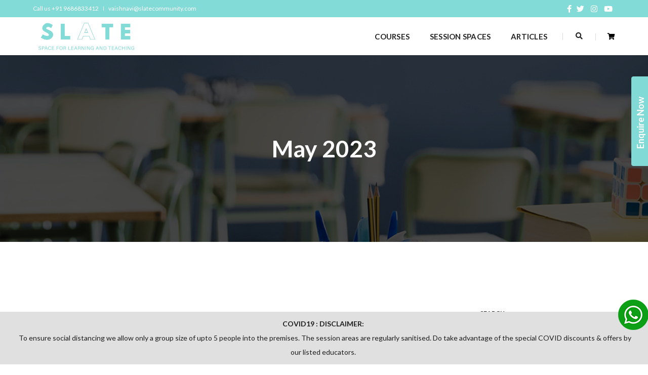

--- FILE ---
content_type: text/html; charset=UTF-8
request_url: http://www.slatecommunity.com/2023/05/
body_size: 31111
content:
<!DOCTYPE html>
<html lang="en-US"
    xmlns:og="http://opengraphprotocol.org/schema/"
    xmlns:fb="http://www.facebook.com/2008/fbml" class="no-js">
<head>
    <!-- keywords -->
	<meta charset="UTF-8">
   
    <link rel="profile" href="http://gmpg.org/xfn/11">
	    <!-- viewport -->
	<meta name="viewport" content="width=device-width,initial-scale=1.0" />
    
	<!-- This site is optimized with the Yoast SEO plugin v14.2 - https://yoast.com/wordpress/plugins/seo/ -->
	<title>May 2023 - SLATE - Space for learning and teaching</title>
	<meta name="robots" content="noindex, follow" />
	<meta property="og:locale" content="en_US" />
	<meta property="og:type" content="website" />
	<meta property="og:title" content="May 2023 - SLATE - Space for learning and teaching" />
	<meta property="og:url" content="http://www.slatecommunity.com/2023/05/" />
	<meta property="og:site_name" content="SLATE - Space for learning and teaching" />
	<meta name="twitter:card" content="summary_large_image" />
	<script type="application/ld+json" class="yoast-schema-graph">{"@context":"https://schema.org","@graph":[{"@type":"Organization","@id":"http://www.slatecommunity.com/#organization","name":"SLATE - Space for Learning and Teaching","url":"http://www.slatecommunity.com/","sameAs":[],"logo":{"@type":"ImageObject","@id":"http://www.slatecommunity.com/#logo","inLanguage":"en-US","url":"http://www.slatecommunity.com/wp-content/uploads/2020/04/footer-logo.jpg","width":772,"height":270,"caption":"SLATE - Space for Learning and Teaching"},"image":{"@id":"http://www.slatecommunity.com/#logo"}},{"@type":"WebSite","@id":"http://www.slatecommunity.com/#website","url":"http://www.slatecommunity.com/","name":"SLATE - Space for learning and teaching","description":" Space for learning and teaching","publisher":{"@id":"http://www.slatecommunity.com/#organization"},"potentialAction":[{"@type":"SearchAction","target":"http://www.slatecommunity.com/?s={search_term_string}","query-input":"required name=search_term_string"}],"inLanguage":"en-US"},{"@type":"CollectionPage","@id":"http://www.slatecommunity.com/2023/05/#webpage","url":"http://www.slatecommunity.com/2023/05/","name":"May 2023 - SLATE - Space for learning and teaching","isPartOf":{"@id":"http://www.slatecommunity.com/#website"},"inLanguage":"en-US"}]}</script>
	<!-- / Yoast SEO plugin. -->


<link rel='dns-prefetch' href='//fonts.googleapis.com' />
<link rel='dns-prefetch' href='//s.w.org' />
<link rel="alternate" type="application/rss+xml" title="SLATE - Space for learning and teaching &raquo; Feed" href="http://www.slatecommunity.com/feed/" />
<link rel="alternate" type="application/rss+xml" title="SLATE - Space for learning and teaching &raquo; Comments Feed" href="http://www.slatecommunity.com/comments/feed/" />
		<script type="text/javascript">
			window._wpemojiSettings = {"baseUrl":"https:\/\/s.w.org\/images\/core\/emoji\/12.0.0-1\/72x72\/","ext":".png","svgUrl":"https:\/\/s.w.org\/images\/core\/emoji\/12.0.0-1\/svg\/","svgExt":".svg","source":{"concatemoji":"http:\/\/www.slatecommunity.com\/wp-includes\/js\/wp-emoji-release.min.js?ver=5.4.18"}};
			/*! This file is auto-generated */
			!function(e,a,t){var n,r,o,i=a.createElement("canvas"),p=i.getContext&&i.getContext("2d");function s(e,t){var a=String.fromCharCode;p.clearRect(0,0,i.width,i.height),p.fillText(a.apply(this,e),0,0);e=i.toDataURL();return p.clearRect(0,0,i.width,i.height),p.fillText(a.apply(this,t),0,0),e===i.toDataURL()}function c(e){var t=a.createElement("script");t.src=e,t.defer=t.type="text/javascript",a.getElementsByTagName("head")[0].appendChild(t)}for(o=Array("flag","emoji"),t.supports={everything:!0,everythingExceptFlag:!0},r=0;r<o.length;r++)t.supports[o[r]]=function(e){if(!p||!p.fillText)return!1;switch(p.textBaseline="top",p.font="600 32px Arial",e){case"flag":return s([127987,65039,8205,9895,65039],[127987,65039,8203,9895,65039])?!1:!s([55356,56826,55356,56819],[55356,56826,8203,55356,56819])&&!s([55356,57332,56128,56423,56128,56418,56128,56421,56128,56430,56128,56423,56128,56447],[55356,57332,8203,56128,56423,8203,56128,56418,8203,56128,56421,8203,56128,56430,8203,56128,56423,8203,56128,56447]);case"emoji":return!s([55357,56424,55356,57342,8205,55358,56605,8205,55357,56424,55356,57340],[55357,56424,55356,57342,8203,55358,56605,8203,55357,56424,55356,57340])}return!1}(o[r]),t.supports.everything=t.supports.everything&&t.supports[o[r]],"flag"!==o[r]&&(t.supports.everythingExceptFlag=t.supports.everythingExceptFlag&&t.supports[o[r]]);t.supports.everythingExceptFlag=t.supports.everythingExceptFlag&&!t.supports.flag,t.DOMReady=!1,t.readyCallback=function(){t.DOMReady=!0},t.supports.everything||(n=function(){t.readyCallback()},a.addEventListener?(a.addEventListener("DOMContentLoaded",n,!1),e.addEventListener("load",n,!1)):(e.attachEvent("onload",n),a.attachEvent("onreadystatechange",function(){"complete"===a.readyState&&t.readyCallback()})),(n=t.source||{}).concatemoji?c(n.concatemoji):n.wpemoji&&n.twemoji&&(c(n.twemoji),c(n.wpemoji)))}(window,document,window._wpemojiSettings);
		</script>
		<style type="text/css">
img.wp-smiley,
img.emoji {
	display: inline !important;
	border: none !important;
	box-shadow: none !important;
	height: 1em !important;
	width: 1em !important;
	margin: 0 .07em !important;
	vertical-align: -0.1em !important;
	background: none !important;
	padding: 0 !important;
}
</style>
	<link rel='stylesheet' id='pofo-google-font-css'  href='//fonts.googleapis.com/css?family=Lato%3A100%2C300%2C400%2C500%2C700%2C900%7CLato%3A100%2C200%2C300%2C400%2C500%2C600%2C700%2C800%2C900&#038;subset=cyrillic%2Ccyrillic-ext%2Cgreek%2Cgreek-ext%2Clatin-ext%2Cvietnamese' type='text/css' media='all' />
<link rel='stylesheet' id='animate-css'  href='http://www.slatecommunity.com/wp-content/themes/pofo/assets/css/animate.min.css?ver=3.5.2' type='text/css' media='all' />
<link rel='stylesheet' id='bootstrap-css'  href='http://www.slatecommunity.com/wp-content/themes/pofo/assets/css/bootstrap.min.css?ver=3.3.6' type='text/css' media='all' />
<link rel='stylesheet' id='et-line-icons-css'  href='http://www.slatecommunity.com/wp-content/themes/pofo/assets/css/et-line-icons.css?ver=1.1.9' type='text/css' media='all' />
<link rel='stylesheet' id='font-awesome-css'  href='http://www.slatecommunity.com/wp-content/themes/pofo/assets/css/font-awesome.min.css?ver=5.9.0' type='text/css' media='all' />
<style id='font-awesome-inline-css' type='text/css'>
[data-font="FontAwesome"]:before {font-family: 'FontAwesome' !important;content: attr(data-icon) !important;speak: none !important;font-weight: normal !important;font-variant: normal !important;text-transform: none !important;line-height: 1 !important;font-style: normal !important;-webkit-font-smoothing: antialiased !important;-moz-osx-font-smoothing: grayscale !important;}
</style>
<link rel='stylesheet' id='themify-icons-css'  href='http://www.slatecommunity.com/wp-content/themes/pofo/assets/css/themify-icons.css?ver=1.1.9' type='text/css' media='all' />
<link rel='stylesheet' id='swiper-css'  href='http://www.slatecommunity.com/wp-content/themes/pofo/assets/css/swiper.min.css?ver=3.4.2' type='text/css' media='all' />
<link rel='stylesheet' id='justified-gallery-css'  href='http://www.slatecommunity.com/wp-content/themes/pofo/assets/css/justifiedGallery.min.css?ver=3.6.3' type='text/css' media='all' />
<link rel='stylesheet' id='magnific-popup-css'  href='http://www.slatecommunity.com/wp-content/themes/pofo/assets/css/magnific-popup.css?ver=1.1.9' type='text/css' media='all' />
<link rel='stylesheet' id='bootsnav-css'  href='http://www.slatecommunity.com/wp-content/themes/pofo/assets/css/bootsnav.css?ver=1.1' type='text/css' media='all' />
<link rel='stylesheet' id='select2-css'  href='http://www.slatecommunity.com/wp-content/themes/pofo/assets/css/select2.min.css?ver=4.0.4' type='text/css' media='all' />
<link rel='stylesheet' id='wp-block-library-css'  href='http://www.slatecommunity.com/wp-includes/css/dist/block-library/style.min.css?ver=5.4.18' type='text/css' media='all' />
<link rel='stylesheet' id='wc-block-style-css'  href='http://www.slatecommunity.com/wp-content/plugins/woocommerce/packages/woocommerce-blocks/build/style.css?ver=2.5.14' type='text/css' media='all' />
<link rel='stylesheet' id='contact-form-7-css'  href='http://www.slatecommunity.com/wp-content/plugins/contact-form-7/includes/css/styles.css?ver=5.1.7' type='text/css' media='all' />
<link rel='stylesheet' id='material-design-iconic-font-css'  href='http://www.slatecommunity.com/wp-content/plugins/hashbar-wp-notification-bar/css/material-design-iconic-font.min.css?ver=5.4.18' type='text/css' media='all' />
<link rel='stylesheet' id='hashbar-notification-bar-css'  href='http://www.slatecommunity.com/wp-content/plugins/hashbar-wp-notification-bar/css/notification-bar.css?ver=5.4.18' type='text/css' media='all' />
<link rel='stylesheet' id='rs-plugin-settings-css'  href='http://www.slatecommunity.com/wp-content/plugins/revslider/public/assets/css/settings.css?ver=5.4.8.3' type='text/css' media='all' />
<style id='rs-plugin-settings-inline-css' type='text/css'>
#rs-demo-id {}
</style>
<link rel='stylesheet' id='woocommerce-layout-css'  href='http://www.slatecommunity.com/wp-content/plugins/woocommerce/assets/css/woocommerce-layout.css?ver=4.0.4' type='text/css' media='all' />
<link rel='stylesheet' id='woocommerce-smallscreen-css'  href='http://www.slatecommunity.com/wp-content/plugins/woocommerce/assets/css/woocommerce-smallscreen.css?ver=4.0.4' type='text/css' media='only screen and (max-width: 768px)' />
<link rel='stylesheet' id='woocommerce-general-css'  href='http://www.slatecommunity.com/wp-content/plugins/woocommerce/assets/css/woocommerce.css?ver=4.0.4' type='text/css' media='all' />
<style id='woocommerce-inline-inline-css' type='text/css'>
.woocommerce form .form-row .required { visibility: visible; }
</style>
<link rel='stylesheet' id='wp-show-posts-css'  href='http://www.slatecommunity.com/wp-content/plugins/wp-show-posts/css/wp-show-posts-min.css?ver=1.1.3' type='text/css' media='all' />
<link rel='stylesheet' id='yith_wcas_frontend-css'  href='http://www.slatecommunity.com/wp-content/plugins/yith-woocommerce-ajax-search/assets/css/yith_wcas_ajax_search.css?ver=1.7.6' type='text/css' media='all' />
<!--[if lt IE 9]>
<link rel='stylesheet' id='vc_lte_ie9-css'  href='http://www.slatecommunity.com/wp-content/plugins/js_composer/assets/css/vc_lte_ie9.min.css?ver=6.0.3' type='text/css' media='screen' />
<![endif]-->
<link rel='stylesheet' id='sticky_popup-style-css'  href='http://www.slatecommunity.com/wp-content/plugins/sticky-popup/css/sticky-popup.css?ver=1.2' type='text/css' media='all' />
<link rel='stylesheet' id='pofo-parent-style-css'  href='http://www.slatecommunity.com/wp-content/themes/pofo/style.css?ver=5.4.18' type='text/css' media='all' />
<link rel='stylesheet' id='pofo-style-css'  href='http://www.slatecommunity.com/wp-content/themes/pofo-child/style.css?ver=1.1.9' type='text/css' media='all' />
<link rel='stylesheet' id='pofo-responsive-style-css'  href='http://www.slatecommunity.com/wp-content/themes/pofo/assets/css/responsive.css?ver=1.1.9' type='text/css' media='all' />
<style id='pofo-responsive-style-inline-css' type='text/css'>
@media only screen and (min-width:320px) and (max-width:991px){.simple-dropdown .dropdown-menu{position:relative;}nav.navbar.bootsnav .simple-dropdown .dropdown-menu > li.dropdown > ul{left:inherit;position:relative;min-width:0;}}@media (max-width:991px){nav.navbar.bootsnav .navbar-brand{display:inline-block;float:none !important;margin:0 !important;}nav.navbar.bootsnav .navbar-header{float:none;display:block;text-align:center;padding-left:30px;padding-right:30px;}nav.navbar.bootsnav .navbar-toggle{display:inline-block;float:right;margin-right:0;margin-top:0px;}nav.navbar.bootsnav .navbar-collapse{border:none;margin-bottom:0;}nav.navbar.bootsnav.no-full .navbar-collapse{max-height:335px;overflow-y:auto !important;}nav.navbar.bootsnav .navbar-collapse.collapse{display:none !important;}nav.navbar.bootsnav .navbar-collapse.collapse.in{display:block !important;}nav.navbar.bootsnav .navbar-nav{float:none !important;padding-left:30px;padding-right:30px;margin:0px -15px;}nav.navbar.bootsnav.navbar-full .navbar-nav {padding:0;margin:0}nav.navbar.bootsnav .navbar-nav > li{float:none;}nav.navbar.bootsnav .navbar-nav > li > a{display:block;width:100%;border-bottom:solid 1px #e0e0e0;padding:10px 0;border-top:solid 1px #e0e0e0;margin-bottom:-1px;}nav.navbar.bootsnav .navbar-nav > li:first-child > a{border-top:none;}nav.navbar.bootsnav ul.navbar-nav.navbar-left > li:last-child > ul.dropdown-menu{border-bottom:solid 1px #e0e0e0;}nav.navbar.bootsnav ul.nav li.dropdown li a.dropdown-toggle{float:none !important;position:relative;display:block;width:100%;}nav.navbar.bootsnav ul.nav li.dropdown ul.dropdown-menu{width:100%;position:relative !important;background-color:transparent;float:none;border:none;padding:0 0 0 15px !important;margin:0 0 -1px 0 !important;border-radius:0px 0px 0px;}nav.navbar.bootsnav ul.nav li.dropdown ul.dropdown-menu  > li > a{display:block;width:100%;border-bottom:solid 1px #e0e0e0;padding:10px 0;color:#6f6f6f;}nav.navbar.bootsnav ul.nav ul.dropdown-menu li a:hover,nav.navbar.bootsnav ul.nav ul.dropdown-menu li a:focus{background-color:transparent;}nav.navbar.bootsnav ul.nav ul.dropdown-menu ul.dropdown-menu{float:none !important;left:0;padding:0 0 0 15px;position:relative;background:transparent;width:100%;}nav.navbar.bootsnav ul.nav ul.dropdown-menu li.dropdown.on > ul.dropdown-menu{display:inline-block;margin-top:-10px;}nav.navbar.bootsnav li.dropdown ul.dropdown-menu li.dropdown > a.dropdown-toggle:after{display:none;}nav.navbar.bootsnav .dropdown .megamenu-content .col-menu .title{padding:10px 15px 10px 0;line-height:24px;text-transform:none;font-weight:400;letter-spacing:0px;margin-bottom:0;cursor:pointer;border-bottom:solid 1px #e0e0e0;color:#6f6f6f;}nav.navbar.bootsnav .dropdown .megamenu-content .col-menu ul > li > a{display:block;width:100%;border-bottom:solid 1px #e0e0e0;padding:8px 0;}nav.navbar.bootsnav .dropdown .megamenu-content .col-menu .title:before{font-family:'FontAwesome';content:"\f105";float:right;font-size:16px;margin-left:10px;position:relative;right:-15px;}nav.navbar.bootsnav .dropdown .megamenu-content .col-menu:last-child .title{border-bottom:none;}nav.navbar.bootsnav .dropdown .megamenu-content .col-menu.on:last-child .title{border-bottom:solid 1px #e0e0e0;}nav.navbar.bootsnav .dropdown .megamenu-content .col-menu:last-child ul.menu-col li:last-child a{border-bottom:none;}nav.navbar.bootsnav .dropdown .megamenu-content .col-menu.on .title:before{content:"\f107";}nav.navbar.bootsnav .dropdown .megamenu-content .col-menu .content{padding:0 0 0 15px;}nav.bootsnav.brand-center .navbar-collapse{display:block;}nav.bootsnav.brand-center ul.nav{margin-bottom:0px !important;}nav.bootsnav.brand-center .navbar-collapse .col-half{width:100%;float:none;display:block;}nav.bootsnav.brand-center .navbar-collapse .col-half.left{margin-bottom:0;}nav.bootsnav .megamenu-content{padding:0;}nav.bootsnav .megamenu-content .col-menu{padding-bottom:0;}nav.bootsnav .megamenu-content .title{cursor:pointer;display:block;padding:10px 15px;margin-bottom:0;font-weight:normal;}nav.bootsnav .megamenu-content .content{display:none;}.attr-nav{position:absolute;right:60px;}.attr-nav > ul{padding:0;margin:0 -15px -7px 0;}.attr-nav > ul > li > a{padding:16px 15px 15px;}.attr-nav > ul > li.dropdown > a.dropdown-toggle:before{display:none;}.attr-nav > ul > li.dropdown ul.dropdown-menu{margin-top:2px;margin-left:55px;width:250px;left:-250px;border-top:solid 5px;}.top-search .container{padding:0 45px;}nav.navbar.bootsnav li.dropdown .mega-menu-full .sm-display-none.pofo-menu-sidebar{display:none;}nav.menu-center .accordion-menu{padding-right:0 !important;}.header-searchbar {padding-left:15px;}.header-social-icon {padding-left:5px;margin-left:15px;}header .widget_shopping_cart {padding-left:14px;margin-left:14px;}nav.bootsnav.navbar-full ul.nav{margin-left:0;}nav.bootsnav.navbar-full ul.nav > li > a{border:none;}nav.bootsnav.navbar-full .navbar-brand{float:left !important;padding-left:0;}nav.bootsnav.navbar-full .navbar-toggle{display:inline-block;float:right;margin-right:0;margin-top:10px;}nav.bootsnav.navbar-full .navbar-header{padding-left:15px;padding-right:15px;}nav.navbar.bootsnav.navbar-sidebar .share{padding:30px 15px;margin-bottom:0;}nav.navbar.bootsnav .megamenu-content.tabbed{padding-left:0 !important;}nav.navbar.bootsnav .tabbed > li{padding:25px 0;margin-left:-15px !important;}body > .wrapper{-webkit-transition:all 0.3s ease-in-out;-moz-transition:all 0.3s ease-in-out;-o-transition:all 0.3s ease-in-out;-ms-transition:all 0.3s ease-in-out;transition:all 0.3s ease-in-out;}body.side-right > .wrapper{margin-left:280px;margin-right:-280px !important;}nav.navbar.bootsnav.navbar-mobile .navbar-collapse{position:fixed;overflow-y:auto !important;overflow-x:hidden !important;display:block;background:#fff;z-index:99;width:280px;height:100% !important;left:-280px;top:0;padding:0;-webkit-transition:all 0.3s ease-in-out;-moz-transition:all 0.3s ease-in-out;-o-transition:all 0.3s ease-in-out;-ms-transition:all 0.3s ease-in-out;transition:all 0.3s ease-in-out;}nav.navbar.bootsnav.navbar-mobile .navbar-collapse.in{left:0;}nav.navbar.bootsnav.navbar-mobile ul.nav{width:293px;padding-right:0;padding-left:15px;}nav.navbar.bootsnav.navbar-mobile ul.nav > li > a{padding:15px 15px;}nav.navbar.bootsnav.navbar-mobile ul.nav ul.dropdown-menu > li > a{padding-right:15px !important;padding-top:15px !important;padding-bottom:15px !important;}nav.navbar.bootsnav.navbar-mobile ul.nav ul.dropdown-menu .col-menu .title{padding-right:30px !important;padding-top:13px !important;padding-bottom:13px !important;}nav.navbar.bootsnav.navbar-mobile ul.nav ul.dropdown-menu .col-menu ul.menu-col li a{padding-top:13px !important;padding-bottom:13px !important;}nav.navbar.bootsnav.navbar-mobile .navbar-collapse [class*=' col-']{width:100%;}nav.navbar.bootsnav.navbar-fixed .logo-scrolled{display:block !important;}nav.navbar.bootsnav.navbar-fixed .logo-display{display:none !important;}nav.navbar.bootsnav.navbar-mobile .tab-menu,nav.navbar.bootsnav.navbar-mobile .tab-content{width:100%;display:block;}nav.navbar.bootsnav.navbar-brand-top .navbar-collapse.collapse.display-inline-block{display:none !important;}nav.navbar.bootsnav.navbar-brand-top .navbar-collapse.collapse.in.display-inline-block{display:block !important;}.header-with-topbar.sticky-mini-header.sticky nav.navbar.sidebar-nav.sidebar-nav-style-1 .sidenav-header {top:32px;}.header-with-topbar.sticky-mini-header.sticky .left-nav,.header-with-topbar.sticky-mini-header.sticky .sidebar-part1 {top:32px;}nav.navbar.bootsnav li.dropdown .mega-menu-full > ul li a.dropdown-header {padding:1px 0;}.dropdown-menu {box-shadow:none;border:none;border-top:1px solid rgba(255,255,255,0.06);}.navbar-collapse {left:0;padding:0;position:absolute;top:100%;width:100%;}nav.navbar.bootsnav ul.nav > li.dropdown > ul.dropdown-menu,nav.navbar.bootsnav ul.nav li.dropdown ul.dropdown-menu.mega-menu {padding:5px 15px 0 !important;margin:0;float:left;top:0 !important;}nav.navbar.bootsnav .navbar-nav {margin:0 !important;padding:0;background-color:rgba(23,23,23,0.95);}nav.navbar.bootsnav li.dropdown .mega-menu-full > ul > li {border-bottom:none;border-right:0;margin-bottom:16px;width:100%;height:auto !important;}nav.navbar.bootsnav li.dropdown .mega-menu-full > ul > li:last-child {margin-bottom:0}nav.navbar.bootsnav .navbar-nav li,nav.navbar.bootsnav li.dropdown ul.mega-menu-full li.dropdown-header {display:block;clear:both;border-bottom:1px solid rgba(255,255,255,0.06);border-top:0;}nav.navbar.navbar-default ul.nav > li > a,nav.navbar-brand-top.navbar.navbar-default ul.nav > li > a,header .navbar-nav li > a,nav.navbar.bootsnav li.dropdown ul.mega-menu-full li > a,header.sticky nav.navbar.navbar-default.navbar-fixed-top ul.nav > li > a,header.sticky nav.navbar.navbar-default.navbar-top ul.nav > li > a,nav.navbar.bootsnav li.dropdown ul.mega-menu-full li.dropdown-header{margin:0;padding:9px 15px 8px;display:block;line-height:normal;}nav.navbar.navbar-default ul.nav > li > a,header .navbar-nav li > a,header.sticky nav.navbar.navbar-default.navbar-fixed-top ul.nav > li > a {color:#fff;}nav.navbar.bootsnav ul.nav > li.dropdown > ul.dropdown-menu  li a,nav.navbar.bootsnav ul.nav li.dropdown ul.dropdown-menu.mega-menu li a,nav.navbar.bootsnav li.dropdown ul.mega-menu-full li.dropdown-header {padding-left:0;padding-right:0;}.simple-dropdown.open > ul > li {border:0 !important}nav.navbar.bootsnav li.dropdown ul.mega-menu-full li.dropdown-header {color:#fff;}nav.navbar.bootsnav li.dropdown .mega-menu-full > ul > li > ul {margin-top:2px !important;border-top:1px solid rgba(255,255,255,0.06);}nav.navbar.bootsnav ul.nav li.dropdown ul.dropdown-menu  > li > a {color:#939393;border-bottom:1px solid rgba(255,255,255,0.06);}nav.navbar.bootsnav ul.nav li.dropdown.simple-dropdown ul.dropdown-menu > li.active > a{background-color:transparent;color:#fff;}nav.navbar.bootsnav ul.nav li.dropdown ul.dropdown-menu  > li:hover > a {color:#fff;}nav.navbar.bootsnav li.dropdown ul.mega-menu-full li ul {margin-top:0}.navbar-nav > li.simple-dropdown ul.dropdown-menu {top:0;min-width:0;}nav.navbar.bootsnav ul.nav li.dropdown.simple-dropdown > .dropdown-menu {background-color:#232323;}nav.navbar.bootsnav .navbar-toggle {top:4px;}.navbar-nav > li.dropdown > i {display:block;position:absolute;right:0px;top:0;color:#fff;font-size:16px;cursor:pointer;padding:9px 15px 8px}nav.navbar.bootsnav .navbar-nav > li.dropdown.open > ul,nav.navbar.bootsnav .navbar-nav > li.dropdown.on > ul {display:block !important;opacity:1 !important}nav.navbar.bootsnav ul.nav li.dropdown ul.dropdown-menu > li > a{border:0;padding:10px 0}nav.navbar.bootsnav ul.nav li.dropdown.simple-dropdown ul.dropdown-menu > li.active > a,nav.navbar.bootsnav ul.nav li.dropdown.simple-dropdown ul.dropdown-menu > li.current-menu-ancestor > a,nav.navbar.bootsnav ul.nav li.dropdown.simple-dropdown ul.dropdown-menu > li.current-menu-item > a {color:#fff}header nav.navbar .navbar-nav > li.active > a,nav.navbar.bootsnav ul.nav > li.active > a,header nav.navbar .navbar-nav > li.current-menu-ancestor > a,nav.navbar.bootsnav ul.nav > li.current-menu-ancestor > a {color:rgba(255,255,255,0.6)}.navbar-default .navbar-nav > .open > a,.navbar-default .navbar-nav > .open > a:focus,.navbar-default .navbar-nav > .open > a:hover {color:rgba(255,255,255,0.6)}nav.navbar.bootsnav ul.nav li.dropdown.simple-dropdown ul.dropdown-menu > li > a{padding:7px 0;left:0}nav.navbar.bootsnav ul.nav li.dropdown.simple-dropdown > ul > li > a {color:#fff;}.dropdown.simple-dropdown.open .dropdown-menu .dropdown .dropdown-menu {display:block !important;opacity:1 !important;}nav.navbar.bootsnav ul.nav li.dropdown.simple-dropdown.open ul.dropdown-menu li > a.dropdown-toggle {border-bottom:1px solid rgba(255,255,255,0.06);color:#fff;}nav.navbar.bootsnav ul.nav .simple-dropdown ul.dropdown-menu li.dropdown ul.dropdown-menu {padding-left:0 !important;margin:2px 0 12px !important;border-top:1px solid rgba(255,255,255,0.06);padding:0;}.simple-dropdown .dropdown-menu > li > a.dropdown-toggle i {display:none}nav .accordion-menu {padding:26px 15px 26px 15px;}.sticky nav .accordion-menu {padding:26px 15px 26px 15px;}nav.navbar.bootsnav.menu-center ul.nav.navbar-center {width:100%;}.center-logo {left:15px;transform:translateX(0px);-moz-transform:translateX(0px);-webkit-transform:translateX(0px);-o-transform:translateX(0px);max-width:100%;}.navbar-right{float:left !important;}.navbar-nav li {position:relative}nav.navbar.bootsnav li.dropdown ul.mega-menu-full > li {padding:0;border:0;}nav.navbar.bootsnav .simple-dropdown .dropdown-menu > li {padding-left:0;padding-right:0;}nav.navbar.bootsnav ul.navbar-nav.navbar-left > li:last-child > ul.dropdown-menu {border:0;}header nav.navbar.bootsnav ul.nav > li.current-menu-item > a,header nav.navbar.bootsnav ul.nav > li.current-menu-ancestor > a,header nav.navbar.bootsnav ul.nav > li > a:hover,header nav.navbar .header-menu-button a:hover,header #lang_sel a.lang_sel_sel:hover,header nav.navbar.bootsnav ul.nav > li.dropdown.on > a {color:rgba(255,255,255,0.6)}header.sticky nav.navbar.white-link .navbar-nav > li > a:hover,header.sticky nav.navbar.bootsnav.white-link ul.nav > li > a:hover,header.sticky nav.navbar.white-link .navbar-nav > li > a.active,header.sticky nav.navbar.bootsnav.white-link ul.nav > li > a.active {color:rgba(255,255,255,0.6);}nav.navbar.bootsnav li.dropdown .mega-menu-full > ul li.dropdown-header {width:100%;padding-top:8px;padding-bottom:8px;border-bottom:1px solid rgba(255,255,255,0.06);}nav.navbar.navbar-default ul li.dropdown .dropdown-menu li > a:hover,nav.navbar.navbar-default ul li.dropdown .dropdown-menu li:hover > a {left:0;}.dropdown-menu{display:none !important;position:inherit;width:100%;}.dropdown.open > div {display:block !important;opacity:1 !important;}nav.menu-logo-center .accordion-menu {padding:26px 15px;}.sticky nav.menu-logo-center .accordion-menu {padding:26px 15px;}nav.navbar.sidebar-nav.bootsnav .navbar-left-sidebar li a:hover,nav.navbar.sidebar-nav.bootsnav .navbar-left-sidebar li.active > a {color:#000;}header .sidebar-part2 nav.navbar.bootsnav ul > li > a:hover,header .sidebar-part2 nav.navbar.bootsnav ul > li.active > a {color:rgba(0,0,0,0.6);}nav.navbar .container-fluid {padding-left:24px;padding-right:24px;}.top-header-area .container-fluid {padding-left:24px;padding-right:24px;}#search-header {width:75%}nav.navbar.bootsnav li.dropdown .mega-menu-full > ul > li:last-child img {padding-left:0;}nav.navbar.bootsnav li.dropdown .mega-menu-full > ul > li > .widget_media_image {width:48%;float:left;margin-bottom:0}nav.navbar.bootsnav li.dropdown .mega-menu-full > ul > li > .widget_media_image:last-child {float:right;}.navbar-nav > li > a > i,.navbar-nav > li ul > li > a > i,.navbar-nav > li .mega-menu-full ul > li > a > i {top:0;margin-bottom:0;}.navbar-nav > li.simple-dropdown ul > li > ul > li > a > i {top:1px;}.navbar-nav > li.simple-dropdown ul > li > a > i {top:-1px;}.navbar-nav > li.simple-dropdown ul li .fa-angle-right {display:none;}.navbar-nav > li > a > i,.navbar-nav > li ul > li > a > i {min-width:20px;}nav.navbar.bootsnav li a {padding-top:1px;padding-bottom:1px;}.hamburger-wp-menu .header-searchbar {margin-left:10px;}header .sidebar-part2 nav.navbar.bootsnav ul > li.menu-item-has-children > a {padding-right:20px;}.navbar-nav > li.dropdown.open > .dropdown-toggle.fa-angle-down:before{content:"\f106"}.search-form .search-button {font-size:15px;}.menu-center .header-right-col{width:auto;}.menu-new a:after{margin-top:0;}.navbar.navbar-brand-top.bootsnav .navbar-toggle {float:left !important;top:5px;}.navbar-brand-top .brand-top-menu-right {float:right;padding-left:30px;}.navbar-brand-top .accordion-menu{width:auto;padding:26px 15px 26px 15px;}header nav.navbar-brand-top .row>div:first-child{flex:1 1 auto !important;width:auto;}.navbar-brand-top .nav-header-container{text-align:left !important;}.navbar-brand-top .nav-header-container .row{align-items:center !important;display:-ms-flex !important;display:-webkit-flex !important;display:flex !important;height:auto;padding:0 !important;}.navbar-brand-top .accordion-menu{width:auto !important;}.navbar-brand-top .navbar-brand{width:auto !important;}nav.navbar.bootsnav.sidebar-nav .navbar-nav,.sidebar-part2 nav.navbar.bootsnav .navbar-nav {background-color:transparent;padding:0 0px 0 0}nav.navbar.bootsnav.sidebar-nav .navbar-nav {padding:0;margin-right:50px}nav.navbar.bootsnav.sidebar-nav.sidemenu-open .navbar-nav {margin-right:0}nav.navbar.bootsnav.sidebar-nav .nav.navbar-left-sidebar .dropdown .second-level,.sidebar-part2 nav.navbar.bootsnav .nav.navbar-left-sidebar .dropdown .second-level {display:none !important}nav.navbar.bootsnav.sidebar-nav .navbar-left-sidebar > li > a,.sidebar-part2 nav.navbar.bootsnav .navbar-left-sidebar > li > a {margin:0;padding:14px 15px 14px 0}nav.navbar.bootsnav.sidebar-nav .nav.navbar-left-sidebar li a,.sidebar-part2 nav.navbar.bootsnav .nav.navbar-left-sidebar li a,nav.navbar.bootsnav.sidebar-nav ul.nav li.dropdown.open ul.dropdown-menu > li > ul.third-level > li,.sidebar-nav-style-1 .nav.navbar-left-sidebar li ul.sub-menu li,nav.navbar.bootsnav.sidebar-nav-style-1 ul.nav li.dropdown.open {border-bottom:0;}nav.navbar.bootsnav.sidebar-nav .nav.navbar-left-sidebar .dropdown.open .second-level,nav.navbar.bootsnav.sidebar-nav .nav.navbar-left-sidebar .dropdown.open .second-level .dropdown .third-level,.sidebar-part2 nav.navbar.bootsnav .nav.navbar-left-sidebar .dropdown.open .second-level,.sidebar-part2 nav.navbar.bootsnav .nav.navbar-left-sidebar .dropdown.open .second-level .dropdown .third-level {display:block !important;left:0;width:100%;height:auto;visibility:visible;opacity:1 !important;background:transparent;padding:0 0 0 8px !important}header .sidebar-part2 nav.navbar.bootsnav li.dropdown ul.dropdown-menu > li a:hover {border:0;color:#ff214f}nav.navbar.bootsnav.sidebar-nav-style-1 ul.nav li.dropdown.open > ul {margin-top:-10px !important;}.sidebar-part1 {position:inherit;width:50px;float:left;}.sidebar-part3 {position:absolute;right:0;bottom:inherit;top:0;}.left-nav {height:50px;width:100%;}header .sidebar-part2 nav.navbar.bootsnav li.dropdown ul.dropdown-menu > li a:hover,header .sidebar-part2 nav.navbar.bootsnav li.dropdown ul.dropdown-menu > li:hover > a,header .sidebar-part2 nav.navbar.bootsnav li.dropdown ul.dropdown-menu > li.active > a,header .sidebar-part2 nav.navbar.bootsnav li.dropdown ul.dropdown-menu > li.current-menu-item > a,header .sidebar-part2 nav.navbar.bootsnav li.dropdown ul.dropdown-menu > li.current-menu-ancestor > a {border:0;}.header-with-topbar .left-nav,.header-with-topbar .sidebar-part1 {top:32px;}.sticky.header-with-topbar .left-nav,.sticky.header-with-topbar .sidebar-part1 {top:0;}.sidebar-wrapper {padding-left:0;}nav.navbar.sidebar-nav {transition-duration:0.3s;-webkit-transition-duration:0.3s;-moz-transition-duration:0.3s;-ms-transition-duration:0.3s;-o-transition-duration:0.3s;transition-property:display;-webkit-transition-property:display;-moz-transition-property:display;-ms-transition-property:display;-o-transition-property:display;left:-280px;width:280px;z-index:10005;padding:60px 15px 15px;display:inline-block;}nav.navbar.sidebar-nav.sidebar-nav-style-1 .sidenav-header {position:fixed;top:0;left:0;background:#fff;z-index:1;}nav.navbar.sidebar-nav.sidebar-nav-style-1 .mobile-toggle span:last-child {margin-bottom:3px;}nav.navbar.sidebar-nav.sidemenu-open {left:0;}nav.navbar.sidebar-nav .navbar-toggle .icon-bar {background:#232323;}nav.navbar.bootsnav.sidebar-nav .navbar-collapse.collapse,.sidebar-part2 nav.navbar.bootsnav .navbar-collapse.collapse {display:block !important;max-height:100%;position:relative;top:0;}nav.navbar.bootsnav.sidebar-nav .mobile-scroll {display:block;max-height:80%;overflow-y:auto;position:absolute}.sidebar-nav .logo-holder,.sidebar-nav .footer-holder {padding:0;text-align:left;display:inline-block;}.sidebar-nav .logo-holder {min-height:0;padding:15px 0}.sidebar-nav.sidemenu-open .footer-holder {width:100%;padding:0;margin-right:0;}.sidebar-nav .footer-holder {margin-right:15px;}.sidebar-nav .footer-holder .navbar-form {margin:0 auto;}nav.navbar.bootsnav.sidebar-nav .navbar-toggle {margin-bottom:0;position:absolute;top:auto;vertical-align:middle;height:100%;right:15px;}nav.navbar.bootsnav.sidebar-nav .nav.navbar-left-sidebar .dropdown li:first-child {margin-top:0}nav.navbar.bootsnav.sidebar-nav ul.nav li.dropdown ul.dropdown-menu li {opacity:1;visibility:visible}nav.navbar.bootsnav.sidebar-nav ul.nav li.dropdown ul.dropdown-menu > li > a {margin:0 0 12px 0;border-bottom:1px solid #ededed !important;}nav.navbar.bootsnav.sidebar-nav ul.nav li.dropdown ul.dropdown-menu > li.active > ul > li.active > a {color:#ff214f;}nav.navbar.bootsnav.sidebar-nav ul.nav li.dropdown ul.dropdown-menu > li > a i{display:none}nav.navbar.bootsnav.sidebar-nav ul.nav li.dropdown.open ul.dropdown-menu  > li > ul.third-level > li > a {border-bottom:0 !important;font-size:11px;padding:0 !important;}nav.navbar.bootsnav.sidebar-nav ul.nav li.dropdown.open ul.dropdown-menu  > li > ul.third-level > li:first-child > a {padding-top:10px;}nav.navbar.bootsnav.sidebar-nav ul.nav li.dropdown.open ul.dropdown-menu  > li:last-child > ul.third-level > li:last-child > a {margin-bottom:15px}nav.navbar.bootsnav.sidebar-nav ul.nav li.dropdown.open ul.dropdown-menu  > li > ul.fourth-level > li > a {border-bottom:0 !important;font-size:11px;padding:0 !important;}nav.navbar.bootsnav.sidebar-nav ul.nav li.dropdown.open ul.dropdown-menu  > li > ul.fourth-level > li:first-child > a {padding-top:10px;}nav.navbar.bootsnav.sidebar-nav ul.nav li.dropdown.open ul.dropdown-menu  > li:last-child > ul.fourth-level > li:last-child > a {margin-bottom:15px}nav.navbar.bootsnav.sidebar-nav ul.nav li.dropdown.open ul.dropdown-menu  li {margin-bottom:10px;}.left-nav-sidebar header.site-header > .header-mini-cart {position:fixed;left:inherit;top:3px;z-index:99999;right:41px;}.left-nav-sidebar header.site-header > .header-mini-cart .widget_shopping_cart_content {right:0;left:inherit;top:45px;}.admin-bar nav.navbar.sidebar-nav.sidebar-nav-style-1{padding-top:100px}.admin-bar .sticky nav.navbar.sidebar-nav.sidebar-nav-style-1{padding-top:60px}.sidebar-part2 .sidebar-middle {padding:30px 0 110px;display:block;}.sidebar-part2 .sidebar-middle-menu {display:block;max-height:100%;}.sidebar-part1 img {max-height:50px !important;width:auto;}.sidebar-part1 {width:50px}.sidebar-part2 nav.navbar.bootsnav .navbar-nav {background:transparent;padding:0}.sidebar-part2 ul > li {width:100%;padding:5px 30px 5px 0;}header .sidebar-part2 nav.navbar.bootsnav ul > li > a > i.fa-angle-right {right:-25px;top:0px;font-size:22px;text-align:center;}.bottom-menu-icon a,.nav-icon span {width:20px}.bottom-menu-icon a {margin-top:2px;}.bottom-menu-icon {width:50px;padding:13px 10px 11px;}.sidebar-part2:before {bottom:55px;display:none;}.sidebar-part2 {background-color:#fff;border-right:0 solid #dfdfdf;height:100%;left:-300px;padding:50px 20px 0;position:fixed;top:0;text-align:center;width:300px;z-index:-1;transition:ease-in-out 0.5s}.sidebar-part2 .right-bg {display:none;position:absolute;right:0;top:0;transform:translateY(0);-moz-transform:translateY(0px);-webkit-transform:translateY(0px);-o-transform:translateY(0px);left:0;-ms-transform:rotate(90deg);-webkit-transform:rotate(90deg);transform:rotate(90deg);}.sidebar-part2 nav.navbar.bootsnav li.dropdown ul.dropdown-menu:before {display:none;}.sidebar-part2 nav.navbar.bootsnav li.dropdown.open ul.dropdown-menu {display:block !important;opacity:1 !important}.sidebar-part2 nav.navbar.bootsnav li.dropdown ul.dropdown-menu,.sidebar-part2 nav.navbar.bootsnav li.dropdown ul.dropdown-menu .third-level {top:0;transform:translateY(0);-moz-transform:translateY(0px);-webkit-transform:translateY(0px);-o-transform:translateY(0px);left:0;background-color:transparent !important;padding-left:10px !important;}header .sidebar-part2 nav.navbar.bootsnav ul li ul li {padding:0 0 1px 0;}.sidebar-part2 nav.navbar.bootsnav ul.nav li.dropdown ul.dropdown-menu > li > a {color:#232323;padding:0;margin-bottom:2px;font-weight:400;}header .sidebar-part2 nav.navbar.bootsnav li.dropdown ul.dropdown-menu > li.active > a,header .sidebar-part2 nav.navbar.bootsnav li.dropdown ul.dropdown-menu > li.current-menu-item > a,header .sidebar-part2 nav.navbar.bootsnav li.dropdown ul.dropdown-menu > li.current-menu-ancestor > a {color:#ff214f;}.sidebar-part2 nav.navbar.bootsnav ul.nav li.dropdown ul.dropdown-menu > li > a > i{display:none}header .sidebar-part2 nav.navbar.bootsnav ul > li > a {font-size:20px;line-height:24px;border:0}.sidebar-part2 nav.navbar.bootsnav li.dropdown.open ul.dropdown-menu .third-level {display:inherit;}.sidebar-part2 nav.navbar {text-align:left;}header .sidebar-part2 nav.navbar.bootsnav ul li.dropdown .dropdown-menu.second-level > li > a {font-weight:500;margin-top:8px;margin-bottom:0}header .sidebar-part2 nav.navbar.bootsnav ul li.dropdown .dropdown-menu.second-level > li:last-child {margin-bottom:8px}header .sidebar-part2 nav.navbar.bootsnav ul li.dropdown .dropdown-menu.second-level > li > .dropdown-menu.third-level > li:first-child > a {margin-top:8px}.sidebar-part2 .widget ul {position:relative;bottom:-22px;}.sidebar-part2 .widget ul li {padding:0 10px;}header .sidebar-part2 nav.navbar.bootsnav .navbar-nav li,header .sidebar-part2 nav.navbar.bootsnav .navbar-nav li a,header .sidebar-part2 nav.navbar.bootsnav li.dropdown.open ul.dropdown-menu > li > a {border:0;}.left-nav-sidebar{padding-left:0;}header.site-header > .header-mini-cart {right:40px;top:5px;left:inherit;z-index:99990;}header.site-header > .header-mini-cart .widget_shopping_cart_content {top:49px;left:inherit;right:0;}nav.navbar.bootsnav li.dropdown .menu-back-div > ul {width:100%;display:inline-block;}nav.navbar.bootsnav li.dropdown .mega-menu-full {padding:5px 15px 0 15px}nav.navbar.bootsnav li.dropdown .mega-menu-full > ul li a {padding:8px 0;margin:0;}header nav.navbar .navbar-nav > li.active > a,nav.navbar.bootsnav ul.nav > li.active > a,.dropdown-menu,header nav.navbar .navbar-nav > li.active > a,nav.navbar.bootsnav ul.nav > li.active > a   {color:rgba(255,255,255,0.6);}nav.navbar.bootsnav li.dropdown .mega-menu-full {position:relative;}nav.navbar.bootsnav li.dropdown ul li ul li:last-child{border-bottom:none;}nav.navbar.bootsnav li.dropdown ul li ul li{width:100%;}.navbar-nav > li.page_item ul.children,.navbar-nav > li.page_item > ul li > ul.children {display:block;min-width:100%;padding:0 0 15px;position:inherit;}.navbar-nav > li.page_item > ul li > ul.children > li:last-child,.navbar-nav > li.page_item ul.children > li:last-child {border-bottom:0;}.navbar-nav > li.page_item > ul li > ul.children {left:0;top:0;}.navbar-nav > li.page_item ul.children > li {padding-left:15px;}.navbar-nav > li.dropdown > .fa-angle-down{display:block;}nav.mobile-menu ul.nav > li > a,nav.mobile-menu ul.nav > li i.dropdown-toggle {color:#ffffff !important}nav.mobile-menu ul > li > ul > li > a,nav.mobile-menu ul > li.simple-dropdown > ul > li > ul > li > a {color:rgba(255,255,255,0.6) !important}nav.mobile-menu.navbar.bootsnav li.dropdown .mega-menu-full > ul li a.dropdown-header,nav.navbar.bootsnav.mobile-menu ul.nav li.dropdown.simple-dropdown > ul > li > a  {color:#ffffff !important}header nav.navbar.bootsnav.mobile-menu ul.nav > li.current-menu-ancestor > a,nav.navbar.bootsnav ul.nav li.dropdown.simple-dropdown ul.dropdown-menu > li.current-menu-item > a {color:rgba(255,255,255,0.6) !important}nav.navbar.bootsnav.mobile-menu li.dropdown .mega-menu-full > ul li.current-menu-item > a,nav.mobile-menu.navbar.bootsnav li.dropdown .mega-menu-full > ul li.current-menu-ancestor a.dropdown-header,nav.mobile-menu.navbar.bootsnav li.dropdown .mega-menu-full > ul li.current-menu-ancestor a.dropdown-header,nav.mobile-menu.navbar.bootsnav li.dropdown .mega-menu-full > ul li.active a.dropdown-header,header nav.navbar.mobile-menu .navbar-nav > li > a.active,nav.navbar.bootsnav.mobile-menu ul.nav > li > a.active {color:#fff !important}nav.navbar.bootsnav.mobile-menu ul.nav li.dropdown.simple-dropdown ul.dropdown-menu > li.current-menu-ancestor > a,nav.navbar.bootsnav.mobile-menu ul.nav li.dropdown.simple-dropdown ul.dropdown-menu > li.current-menu-item > a,nav.navbar.bootsnav.mobile-menu ul.nav li.dropdown.simple-dropdown ul.dropdown-menu > li.active > a {color:#fff !important;}nav.mobile-menu.navbar.bootsnav .navbar-nav li,nav.mobile-menu.navbar.bootsnav.menu-logo-center .navbar-nav.navbar-left > li:last-child {border-bottom:1px solid rgba(255,255,255,0.06) !important}nav.mobile-menu.navbar.bootsnav li.dropdown .mega-menu-full > ul > li > ul,nav.mobile-menu.navbar.bootsnav ul.nav .simple-dropdown ul.dropdown-menu li.dropdown ul.dropdown-menu {border-top:1px solid rgba(255,255,255,0.06) !important}nav.mobile-menu.navbar.bootsnav .navbar-nav {background-color:rgba(23,23,23,0.95) !important;}nav.mobile-menu.navbar.bootsnav li.dropdown .mega-menu-full,nav.navbar.bootsnav.mobile-menu ul.nav li.dropdown.simple-dropdown > .dropdown-menu {background:#232323 !important;}nav.mobile-menu.navbar.bootsnav li.dropdown .mega-menu-full > ul > li:last-child {border:0 none !important;}nav.mobile-menu.navbar.bootsnav li.dropdown .mega-menu-full > ul > li:last-child,nav.mobile-menu.navbar.bootsnav .navbar-nav li:last-child {border-bottom:0 none !important;}nav.mobile-menu.navbar.bootsnav .navbar-nav li ul > li.menu-item-has-children {border-bottom:0 none !important;}.sidebar-nav-style-1 .nav.navbar-left-sidebar li {padding:0 0 0 0;}.sidemenu-open .mobile-toggle span:first-child{transform:rotate(45deg) translate(7px);-webkit-transform:rotate(45deg) translate(7px);-mox-transform:rotate(45deg) translate(7px);-o-transform:rotate(45deg) translate(7px);-ms-transform:rotate(45deg) translate(7px);}.sidemenu-open .mobile-toggle span:nth-child(2){transform:scale(0);-webkit-transform:scale(0);-mox-transform:scale(0);-o-transform:scale(0);-ms-transform:scale(0);}.sidemenu-open .mobile-toggle span:last-child{transform:rotate(-45deg) translate(7px);-webkit-transform:rotate(-45deg) translate(7px);-moz-transform:rotate(-45deg) translate(7px);-o-transform:rotate(-45deg) translate(7px);-ms-transform:rotate(-45deg) translate(7px);}nav.navbar.bootsnav.sidebar-nav.sidebar-nav-style-1 .dropdown.open > a > i,.sidebar-part2 nav.navbar.bootsnav li.dropdown.open > a > i {transform:rotate(90deg);-webkit-transform:rotate(90deg);-mox-transform:rotate(90deg);-o-transform:rotate(90deg);-ms-transform:rotate(90deg);}.sidebar-nav-style-1 .navbar-collapse {box-shadow:none;}nav.sidebar-nav-style-1.navbar.bootsnav ul.nav > li:last-child {border-bottom:1px solid #e5e5e5;}.sidebar-nav .footer-holder .navbar-form {box-shadow:none;}.header-with-topbar nav.navbar.sidebar-nav.sidebar-nav-style-1 .sidenav-header {top:32px;}.sticky.header-with-topbar nav.navbar.sidebar-nav.sidebar-nav-style-1 .sidenav-header {top:0;}.hamburger-menu-logo-center .container-fluid .menu-left-part {padding-left:0;}.hamburger-menu-logo-center .container-fluid .menu-right-part {padding-right:3px;}.brand-center .accordion-menu {float:right;}.brand-center .center-logo {max-width:100%;}nav.navbar.bootsnav .navbar-toggle{background-color:transparent !important;border:none;padding:0;font-size:18px;position:relative;top:3px;display:inline-block !important;margin-right:0;margin-top:0px;}nav.navbar.bootsnav .navbar-collapse.collapse{display:none !important;}nav.navbar.bootsnav .navbar-collapse.collapse.in{display:block !important;overflow-y:auto !important;}nav.navbar.bootsnav.no-full .navbar-collapse{max-height:335px;overflow-y:hidden !important;}nav.navbar.bootsnav .navbar-collapse{border:none;margin-bottom:0;}.navbar-collapse.in{overflow-y:visible;overflow-y:auto;}.collapse.in{display:block;}nav.navbar.bootsnav .navbar-nav{float:none !important;padding-left:0;padding-right:0;margin:0px -15px;width:100%;text-align:left;}nav.navbar.bootsnav .navbar-nav > li{float:none !important;}nav.navbar.bootsnav .navbar-nav > li > a{display:block;width:100%;border-bottom:solid 1px #e0e0e0;padding:10px 0;border-top:solid 1px #e0e0e0;margin-bottom:-1px;}.navbar-nav > li{position:inherit;}.nav > li{position:relative;display:block;}nav.navbar.bootsnav .navbar-nav > li:first-child > a{border-top:none;}.navbar-nav > li > a{padding-top:15px;padding-bottom:15px;}.full-width-pull-menu .menu-wrap div.full-screen{width:100%;}.full-width-pull-menu .hidden-xs{display:none;}.header-menu-button{display:none !important;}.menu-center .header-right-col > div:first-child{border-left:1px solid rgba(255,255,255,0.15);}.navbar-nav .open .dropdown-menu{position:static !important;}.nav.navbar-left-sidebar li a{padding:14px 15px 14px 0!important;}.sidebar-part1,.bottom-menu-icon {width:50px}.bottom-menu-icon {padding:8px 15px;}.sidebar-part3 {top:6px;}.sidebar-part2 .sidebar-middle{padding:15px 0 100px;}.sidebar-part2 .widget ul {bottom:-12px;}.sidebar-part2 {width:280px;left:-280px;}.sidebar-part2 .right-bg {right:15px;}.admin-bar .sticky .left-nav,.admin-bar .sticky nav.navbar.sidebar-nav.sidebar-nav-style-1 .sidenav-header{top:0 !important;margin-top:0 !important;}.admin-bar .left-nav{top:32px !important}.admin-bar .sidebar-part1{top:32px;}.admin-bar .header-with-topbar .left-nav,.admin-bar .header-with-topbar .sidebar-part1,.admin-bar .header-with-topbar nav.navbar.sidebar-nav {top:62px !important;}.admin-bar .header-with-topbar.sticky .left-nav,.admin-bar .header-with-topbar.sticky .sidebar-part1,.admin-bar .header-with-topbar.sticky nav.navbar.sidebar-nav {top:32px !important;}.admin-bar .header-with-topbar.sticky-mini-header.sticky .left-nav,.admin-bar  .header-with-topbar.sticky-mini-header.sticky .sidebar-part1 {top:62px !important;}.admin-bar .header-with-topbar.sticky-mini-header.sticky > .header-mini-cart{top:66px !important;}.admin-bar .sticky.header-with-topbar nav.navbar.sidebar-nav.sidebar-nav-style-1 .sidenav-header {top:30px  !important;}.admin-bar nav.navbar.sidebar-nav.sidebar-nav-style-1 .sidenav-header{top:32px;}.admin-bar .sticky .sidebar-part1{top:0;}.admin-bar header.site-header > .header-mini-cart{top:53px;}.admin-bar header.site-header.sticky > .header-mini-cart{top:5px;}.admin-bar.left-nav-sidebar header.site-header > .header-mini-cart,.admin-bar header.site-header > .header-mini-cart{top:37px;}.admin-bar .header-with-topbar nav.navbar.sidebar-nav.sidebar-nav-style-1 .sidenav-header{top:62px !important;}.admin-bar.left-nav-sidebar header.site-header.sticky > .header-mini-cart,.admin-bar header.site-header.sticky > .header-mini-cart{top:5px;}.admin-bar header.site-header.sticky-mini-header > .header-mini-cart,.admin-bar header.site-header.sticky.sticky-mini-header > .header-mini-cart,.admin-bar header.site-header.header-with-topbar > .header-mini-cart{top:66px;}.admin-bar header.site-header.header-with-topbar.sticky > .header-mini-cart{top:36px;}.admin-bar .header-with-topbar.sticky nav.navbar.sidebar-nav.left-nav{top:32px !important;}.admin-bar .header-with-topbar.sticky-mini-header.sticky .top-header-area,.admin-bar .header-with-topbar.sticky-mini-header .top-header-area {top:32px;}.admin-bar .header-with-topbar.sticky-mini-header.sticky nav.navbar.sidebar-nav.sidebar-nav-style-1 .sidenav-header{top:62px  !important;}.admin-bar .sticky nav.menu-center{margin-top:28px;}}@media screen and (max-width:600px){.admin-bar .header-with-topbar.sticky-mini-header.sticky .left-nav,.admin-bar .header-with-topbar.sticky-mini-header.sticky .sidebar-part1{top:30px !important;}.admin-bar .header-with-topbar.sticky-mini-header.sticky .top-header-area{top:0}.admin-bar .header-with-topbar.sticky .left-nav,.admin-bar .header-with-topbar.sticky .sidebar-part1,.admin-bar .header-with-topbar.sticky nav.navbar.sidebar-nav{top:0 !important}.admin-bar header.site-header.header-with-topbar.sticky > .header-mini-cart{top:5px;}.admin-bar .header-with-topbar.sticky-mini-header.sticky > .header-mini-cart{top:35px !important;}.admin-bar .sticky.header-with-topbar nav.navbar.sidebar-nav.sidebar-nav-style-1 .sidenav-header{top:0 !important;}.admin-bar .header-with-topbar.sticky-mini-header.sticky nav.navbar.sidebar-nav.sidebar-nav-style-1 .sidenav-header{top:30px !important;}.admin-bar .sticky nav.menu-center{margin-top:0;}}body{font-family:Lato;}.alt-font{font-family:Lato;}header .top-header-area{background-color:#83dbd7;}header .top-header-area a:hover,header .top-header-area a:hover i,header .top-header-area a:focus,header .top-header-area a:focus i{color:#ffffff;}a{color:#6f6f6f;}a:hover,.blog-details-text a:hover{color:#37bcb4;}.blog-post.blog-post-style-related:hover .blog-post-images img{opacity:0.5;}.bg-archive-opacity-color{background-color:#000000;}.pofo-footer-wrapper{background-color:#141414;}.footer-widget-area{background-color:#ddecec;}.footer-widget-area{color:#6f6f6f;}.footer-widget-area a{color:#6f6f6f;}.footer-widget-area .pofo-right-border-style{border-color:#a8a7a7;}footer .widget-title{color:#6f6f6f;}.pofo-footer-bottom{background-color:#83dbd7;}.pofo-footer-bottom{color:#ffffff;}.pofo-footer-bottom a{color:#ffffff;}.pofo-footer-bottom a:hover{color:#ffffff;}.pofo-footer-bottom .footer-bottom{border-color:#ffffff;}.social-icon-style-8 a.text-link-white i,.footer-social-icon a.text-link-white i{color:#ffffff;}.social-icon-style-8 a.text-link-white:hover i,.footer-social-icon a.text-link-white:hover i{color:#ff214f;}.blog-post.blog-post-style-default:hover .blog-post-images img,.blog-post-style4 .blog-grid .blog-post-style-default:hover .blog-img img{opacity:0.5;}.pofo-404-bg-color{opacity:0.8;}.portfolio-grid .grid-item figure:hover .pofo-portfolio-archive-page-background img,.hover-option11 .grid-item:hover .pofo-portfolio-archive-page-background img{opacity:0.3;}header nav.navbar.bootsnav ul.nav > li.current-menu-item > a,header nav.navbar.bootsnav ul.nav > li.current-menu-ancestor > a,header nav.navbar.bootsnav ul.nav > li > a:hover,header nav.navbar.bootsnav .header-social-icon a:hover,header nav.navbar.bootsnav .header-searchbar a:hover,header nav.navbar .header-menu-button a:hover,header nav.navbar .header-mini-cart .widget-title:hover:before,header #lang_sel a.lang_sel_sel:hover,header nav.navbar.bootsnav ul.nav > li.dropdown.on > a,.navbar-nav > li a.active,header nav.navbar .navbar-nav > li > a.active,nav.navbar.bootsnav ul.nav > li > a.active,header.sticky nav.navbar .navbar-nav > li > a.active,header.sticky nav.navbar.navbar-default.navbar-fixed-top ul.nav > li > a.active,header.sticky nav.navbar ul.nav > li > a.active,header nav.navbar.bootsnav .header-searchbar a:focus{color:#83dbd7;}header nav.navbar.bootsnav .header-menu-button:hover span,header nav.navbar.bootsnav .header-menu-button span:hover,header nav.navbar.bootsnav .mobile-toggle:hover span{background-color:#83dbd7;}header.sticky nav.navbar.bootsnav ul.nav > li.current-menu-item > a,header.sticky nav.navbar.bootsnav ul.nav > li.current-menu-ancestor > a,header.sticky nav.navbar.bootsnav ul.nav > li > a:hover,header.sticky nav.navbar.bootsnav .header-social-icon a:hover,header.sticky nav.navbar.bootsnav .header-searchbar a:hover,header.sticky nav.navbar .header-menu-button a:hover,header.sticky nav.navbar .header-mini-cart .widget-title:hover:before,header.sticky #lang_sel a.lang_sel_sel:hover,header.sticky nav.navbar.bootsnav ul.nav > li.dropdown.on > a,header.sticky nav.navbar ul.nav > li > a.active,header.sticky nav.navbar .navbar-nav > li > a.active,header.sticky nav.navbar.navbar-default.navbar-fixed-top ul.nav > li > a.active,header.sticky nav.navbar ul.nav > li > a.active,header.sticky nav.navbar.bootsnav .header-searchbar a:focus{color:#83dbd7;}header.sticky nav.navbar .header-menu-button:hover span,header.sticky nav.navbar .header-menu-button span:hover{background-color:#83dbd7 !important;}.full-width-pull-menu .header-sidebar-social-icon ul li a:hover,header #lang_sel a.lang_sel_sel:hover,.full-width-pull-menu .header-searchbar a:hover,.full-width-pull-menu .header-social-icon a:hover,.full-width-pull-menu .widget_shopping_cart .widget-title:hover:before{color:#83dbd7;}header nav.navbar.bootsnav .header-menu-button:hover span,header nav.navbar.bootsnav .header-menu-button span:hover,header nav.navbar.full-width-pull-menu .mobile-toggle:hover span{background-color:#83dbd7;}header.sticky .full-width-pull-menu .header-sidebar-social-icon ul li a:hover,header.sticky #lang_sel a.lang_sel_sel:hover,header.sticky .full-width-pull-menu .header-searchbar a:hover,header.sticky .full-width-pull-menu .header-social-icon a:hover,header.sticky .full-width-pull-menu .widget_shopping_cart .widget-title:hover:before{color:#83dbd7;}header.sticky nav.navbar.bootsnav .header-menu-button:hover span,header.sticky nav.navbar.bootsnav .header-menu-button span:hover,header.sticky nav.navbar.full-width-pull-menu .mobile-toggle:hover span{background-color:#83dbd7 !important;}nav.navbar.bootsnav.sidebar-nav .navbar-left-sidebar > li.on > a,nav.navbar.bootsnav.sidebar-nav .navbar-left-sidebar > li.dropdown.on > a,nav.navbar.bootsnav.sidebar-nav .navbar-left-sidebar > li > a:hover,nav.navbar.bootsnav.sidebar-nav .navbar-left-sidebar > li.current-menu-ancestor > a,nav.navbar.bootsnav.sidebar-nav .navbar-left-sidebar > li.current-menu-item > a,.sidebar-nav-style-1 .header-sidebar-wrap ul li a:hover,.sidebar-nav-style-1 .copyright-wrap a:hover,header nav.navbar .navbar-nav > li.dropdown.on > a,header nav.navbar.bootsnav ul.nav > li.dropdown.on > a,header.site-header > .header-mini-cart .widget_shopping_cart:hover .widget-title:before{color:#83dbd7;}header .sidebar-part2 nav.navbar.bootsnav ul.nav > li > a:hover,header .sidebar-part2 nav.navbar.bootsnav ul.nav > li.dropdown.on > a,.sidebar-part2 nav.navbar.bootsnav ul.nav > li.active > a,.sidebar-part2 nav.navbar.bootsnav ul.nav > li.current-menu-ancestor > a,.sidebar-part2 nav.navbar.bootsnav ul.nav > li.current-menu-item > a,.sidebar-part2 .header-sidebar-wrap ul li a:hover,header .sidebar-part2 nav.navbar.bootsnav .navbar-nav li:hover > a,.left-nav-sidebar header.site-header > .header-mini-cart .widget_shopping_cart:hover .widget-title:before{color:#83dbd7;}.nav-icon:hover span,.nav-icon.active span{background-color:#83dbd7;}
</style>
<script type='text/javascript' src='http://www.slatecommunity.com/wp-includes/js/jquery/jquery.js?ver=1.12.4-wp'></script>
<script type='text/javascript' src='http://www.slatecommunity.com/wp-includes/js/jquery/jquery-migrate.min.js?ver=1.4.1'></script>
<!--[if lt IE 9]>
<script type='text/javascript' src='http://www.slatecommunity.com/wp-content/themes/pofo/assets/js/html5shiv.js?ver=3.7.3'></script>
<![endif]-->
<script type='text/javascript' src='http://www.slatecommunity.com/wp-content/plugins/hashbar-wp-notification-bar/js/main.js?ver=5.4.18'></script>
<script type='text/javascript' src='http://www.slatecommunity.com/wp-content/plugins/revslider/public/assets/js/jquery.themepunch.tools.min.js?ver=5.4.8.3'></script>
<script type='text/javascript' src='http://www.slatecommunity.com/wp-content/plugins/revslider/public/assets/js/jquery.themepunch.revolution.min.js?ver=5.4.8.3'></script>
<script type='text/javascript' src='http://www.slatecommunity.com/wp-content/plugins/sticky-menu-or-anything-on-scroll/assets/js/jq-sticky-anything.min.js?ver=2.1.1'></script>
<script type='text/javascript' src='http://www.slatecommunity.com/wp-content/plugins/top-bar/js/jquery.cookie.js?ver=5.4.18'></script>
<script type='text/javascript'>
/* <![CDATA[ */
var tpbr_settings = {"fixed":"fixed","message":"COVID19 : DISCLAIMER:    To ensure social distancing we allow only a group size of upto 5 people into the premises. The session areas are regularly sanitised. Do take advantage of the special COVID discounts & offers by our listed educators.","status":"inactive","yn_button":"nobutton","color":"#12bece","button_text":"","button_url":"","is_admin_bar":"no"};
/* ]]> */
</script>
<script type='text/javascript' src='http://www.slatecommunity.com/wp-content/plugins/top-bar/js/tpbr_front.min.js?ver=5.4.18'></script>
<script type='text/javascript' src='http://www.slatecommunity.com/wp-content/plugins/woocommerce/assets/js/jquery-blockui/jquery.blockUI.min.js?ver=2.70'></script>
<script type='text/javascript'>
/* <![CDATA[ */
var wc_add_to_cart_params = {"ajax_url":"\/wp-admin\/admin-ajax.php","wc_ajax_url":"\/?wc-ajax=%%endpoint%%","i18n_view_cart":"View cart","cart_url":"http:\/\/www.slatecommunity.com\/cart\/","is_cart":"","cart_redirect_after_add":"yes"};
/* ]]> */
</script>
<script type='text/javascript' src='http://www.slatecommunity.com/wp-content/plugins/woocommerce/assets/js/frontend/add-to-cart.min.js?ver=4.0.4'></script>
<script type='text/javascript' src='http://www.slatecommunity.com/wp-content/plugins/js_composer/assets/js/vendors/woocommerce-add-to-cart.js?ver=6.0.3'></script>
<script type='text/javascript' src='http://www.slatecommunity.com/wp-content/plugins/pofo-addons/pofo-shortcodes/js/instafeed.min.js?ver=1.9.3'></script>
<script type='text/javascript' src='http://www.slatecommunity.com/wp-content/plugins/sticky-popup/js/modernizr.custom.js?ver=1.2'></script>
<link rel='https://api.w.org/' href='http://www.slatecommunity.com/wp-json/' />
<link rel="EditURI" type="application/rsd+xml" title="RSD" href="http://www.slatecommunity.com/xmlrpc.php?rsd" />
<link rel="wlwmanifest" type="application/wlwmanifest+xml" href="http://www.slatecommunity.com/wp-includes/wlwmanifest.xml" /> 
<meta name="generator" content="WordPress 5.4.18" />
<meta name="generator" content="WooCommerce 4.0.4" />
	<noscript><style>.woocommerce-product-gallery{ opacity: 1 !important; }</style></noscript>
	<meta name="generator" content="Powered by WPBakery Page Builder - drag and drop page builder for WordPress."/>
		<style type="text/css">
			.sticky-popup .popup-header
			{
							background-color : #2C5A85;		
										background-color : #2c5a85;		
						
		}
		.popup-title
		{
							color : #ffffff;		
					}
					.sticky-popup-right, .sticky-popup-left
			{
					
					top : 1%;		
							}

				</style>
		<meta name="generator" content="Powered by Slider Revolution 5.4.8.3 - responsive, Mobile-Friendly Slider Plugin for WordPress with comfortable drag and drop interface." />
<link rel="icon" href="http://www.slatecommunity.com/wp-content/uploads/2020/05/cropped-fabicon-32x32.png" sizes="32x32" />
<link rel="icon" href="http://www.slatecommunity.com/wp-content/uploads/2020/05/cropped-fabicon-192x192.png" sizes="192x192" />
<link rel="apple-touch-icon" href="http://www.slatecommunity.com/wp-content/uploads/2020/05/cropped-fabicon-180x180.png" />
<meta name="msapplication-TileImage" content="http://www.slatecommunity.com/wp-content/uploads/2020/05/cropped-fabicon-270x270.png" />
<script type="text/javascript">function setREVStartSize(e){									
						try{ e.c=jQuery(e.c);var i=jQuery(window).width(),t=9999,r=0,n=0,l=0,f=0,s=0,h=0;
							if(e.responsiveLevels&&(jQuery.each(e.responsiveLevels,function(e,f){f>i&&(t=r=f,l=e),i>f&&f>r&&(r=f,n=e)}),t>r&&(l=n)),f=e.gridheight[l]||e.gridheight[0]||e.gridheight,s=e.gridwidth[l]||e.gridwidth[0]||e.gridwidth,h=i/s,h=h>1?1:h,f=Math.round(h*f),"fullscreen"==e.sliderLayout){var u=(e.c.width(),jQuery(window).height());if(void 0!=e.fullScreenOffsetContainer){var c=e.fullScreenOffsetContainer.split(",");if (c) jQuery.each(c,function(e,i){u=jQuery(i).length>0?u-jQuery(i).outerHeight(!0):u}),e.fullScreenOffset.split("%").length>1&&void 0!=e.fullScreenOffset&&e.fullScreenOffset.length>0?u-=jQuery(window).height()*parseInt(e.fullScreenOffset,0)/100:void 0!=e.fullScreenOffset&&e.fullScreenOffset.length>0&&(u-=parseInt(e.fullScreenOffset,0))}f=u}else void 0!=e.minHeight&&f<e.minHeight&&(f=e.minHeight);e.c.closest(".rev_slider_wrapper").css({height:f})					
						}catch(d){console.log("Failure at Presize of Slider:"+d)}						
					};</script>
		<style type="text/css" id="wp-custom-css">
			a.wp-show-posts-read-more, a.wp-show-posts-read-more:visited {
    display: inline-block;
    padding: 5px 11px;
    border: 2px solid #83dbd7;
    color: #fff !important;
    font-size: .8em;
    text-decoration: none;
    background-color: #83dbd7;
    font-size: 15px !important;
}
.line p {
    margin: 0 0 0px;
    float: left !important;
}
.wp-show-posts-columns{padding:20px 0px 20px 0px !important;}
.divsparator {
box-shadow: 0px 0px 5px 0px #909090d6;
margin-top: 40px;
/* margin-bottom: 38px; */
padding: 1px 20px 20px 20px;
background-color: #fffbfb4a;
}
.wp-show-posts-meta a, .wp-show-posts-meta a:visited {
    color: #83dbd7;
}
.wp-show-posts .wp-show-posts-entry-title {
    /* margin: 0; */
    font-size: 22px !important;
    line-height: 26px !important;
    color: #232323;
    font-weight: 500;
}
.wp-show-posts-entry-summary {
    margin-bottom: 1em;
    /* height: 78px; */
    /* overflow: hidden; */
    overflow: hidden;
    text-overflow: ellipsis;
    display: -webkit-box;
    -webkit-line-clamp: 3;
    -webkit-box-orient: vertical;
}
.wp-show-posts-entry-meta {
    font-size: 14px;
    color: #83dbd7;
    margin-top: 9px;
}
footer .text-small {
    font-size: 15px;
    line-height: 20px;
}
.woocommerce ul.products li.product .price, .woocommerce ul.products li.product .price ins {
    color: #ff214f;
    font-size: 13px;
    font-weight: 400;
    text-decoration: none;
    margin-bottom: 20px;
    display: none;
}
.woocommerce .products .star-rating {
    margin: initial;
    font-size: 12px !important;
    margin-bottom: 6px;
    text-align: left;
}
#coursetable th {
    padding-top: 12px;
    padding-bottom: 12px;
    padding-left: 12px;
    text-align: left;
    background-color: #83dbd7;
    color: white;
}
#coursetable {
    border-collapse: collapse;
    width: 100%;
    box-shadow: 0px 0px 7px 0px #ddd;
    margin-top: 10px;
    margin-bottom: 38px;
}
#coursetable td {
    border: 1px solid #ddd;
    padding: 12px;
}
#coursetable tr {
    border: 1px solid #ddd;
    padding: 12px;
}
#coursetable tr:nth-child(even) {
    background-color: #f2f2f2;
}
#coursetable tr:hover {
    background-color: #ddd;
}
header nav.navbar-default, header nav.navbar.bootsnav {
    background-color: #fff;
}
header a.logo-dark img {
    max-height: 75px;
}
.details a:hover, a:focus {
    color: #232323;
    text-decoration: none;
}


header.sticky nav.navbar-default, header.sticky nav.navbar.bootsnav {
    background-color: #fff !important;
    box-shadow: 0 5px 10px -10px rgba(0, 0, 0, 0.6);
}
p {
    margin: 0 0 25px;
    text-align: justify;
}
header .widget_shopping_cart .widget-title:before {
    content: "\f07a";
    font-size: 13px;
    font-family: Font Awesome\ 5 Free;
    font-weight: 900;
    color: #000 !important;
    line-height: 4px;
    top: 4px;
    position: relative;
    cursor: pointer;
    transition-timing-function: ease-in-out;
    -moz-transition-timing-function: ease-in-out;
    -webkit-transition-timing-function: ease-in-out;
    -o-transition-timing-function: ease-in-out;
    transition-duration: .2s;
    -moz-transition-duration: .2s;
    -webkit-transition-duration: .2s;
    -o-transition-duration: .2s;
}
header a.logo-light img {
    max-height: 75px;
}
header nav .navbar-nav.text-normal > li > a {
    font-weight: 500;
    font-size: 15px;
}
.woocommerce ul.products {
    padding-top: 0;
    margin-top: 25px;
    display: inline-block;
    width: 90%;
    margin-left: 5%;
}
.woocommerce ul.products li.product.pofo-product-3col, .woocommerce-page ul.products li.product.pofo-product-3col {
    width: 100%;
}
.details {
    text-align: left;
    padding: 0px 5px 40px 20px;
}
.line {
    border-top: 1px solid #ddd;
    border-bottom: 1px solid #ddd;
    padding: 7px 0px 7px 0px;
}
.line p {
    margin: 0 0 0px;
    float: right;
}

.knowbutton {
    background-color: #83dbd7;
    display: inline-block !important;
    padding: 5px 12px 5px 12px;
    color: #fff;
    border-radius: 2px;
}
.woocommerce ul.products li.product .woocommerce-loop-product__title {
    font-size: 20px;
    line-height: 40px;
    color: #232323;
    font-family: 'lato', sans-serif;
    font-weight: 500;
}
.gridproductcat{
	font-size: 19px;
  font-weight: 400;
}
.feature-box-6 {
    padding-left: 43px !important;
    margin-top: 40px!important;
}
 .feature-box-6 img {
    position: absolute;
    top: 72%;
    left: 0;
    transform: translateY(-22px);
    width: 35px;
    padding: 5px;
    border: 1px solid #ddd;
}
.feature-box-6 i {
    position: absolute;
    top: 88%;
    left: 0;
    transform: translateY(-22px);
}
.featurebox28-1 i {
    color: #83dbd7;
}
.woocommerce-page div.product div.summary {
    float: initial;
    width: 100%;
    clear: none;
    margin-top: 0px;
    
}
#wpgis-gallery {
    border: 1px solid transparent;
    display: none;
}
.woocommerce-page div.product div.images {
    float: left;
    width: 100%;
}
.vertical-img-right.wpgis-slider-for {
    width: 100%;
    float: left;
	height:440px;
    margin-right: 1%;
}
.woocommerce img, .woocommerce-page img {
    height: auto;
    max-width: 100%;
}
.wpgis-slider-for .btn-prev {
    position: absolute;
    top: 45%;
    z-index: 999;
    width: 40px;
    height: 35px;
    line-height: 37px;
    border-radius: 0px;
    padding: 0;
    left: 50px;
    font-size: 25px;
    border: none;
	  opacity:1;
    text-align: center;
}
.wpgis-slider-for .btn-next {
    position: absolute;
    top: 45%;
    z-index: 999;
    width: 40px;
    height: 35px;
    line-height: 37px;
    border-radius: 0px;
    padding: 0;
   right: 50px;
    font-size: 25px;
    border: none;
	  opacity:1;
    text-align: center;
}

.slidercontainer {
    position: relative;
    min-height: 1px;
    padding-right: 0px;
    padding-left: 0px;
    
    
}
.slidercontainer1 {
    position: relative;
    min-height: 1px;
    padding-right: 0px;
    padding-left: 0px;
    margin-top: -16%;
    z-index: 3;
    
}
header nav.navbar-default{
    border-bottom: 0;
    background-color: transparent;
}
.single-product .bg-light-gray {
    background-color: transparent !important;
}

.single-product header nav.navbar-default{
    border-bottom: 0;
    background-color:#fff !important;
}

.productbannertittle {
    text-align: center;
    color: #fff;
    font-size: 44px;
    font-weight: 700;
    line-height: 32px;
    width: 70%;
    margin: auto;
}
.bannersubtittle {
    text-align: center;
    color: #fff;
    font-size: 18px;
    line-height: 25px;
    width: 60%;
    margin: auto;
}

.p1:before {
    position: absolute;
    content: '';
    left: 0%;
    top: 0px;
    width: 100%;
    height: 100%;
    overflow: hidden;
    display: block;
    z-index: 1;
    background-color: #00000078;
}

.wpgis-slider-for {
    overflow: hidden;
    margin-bottom: 0px;
}
.woocommerce div.product div.images {
    margin-bottom: 0px;
}
.woocommerce div.product p.stock {
    font-size: .92em;
    display: none;
}
.woocommerce div.product .sku_wrapper {
    border-bottom: 1px solid #ededed;
    display: block;
    width: 100%;
    padding-bottom: 17px;
    margin-bottom: 15px;
    display: none;
}
.slidercontainer1 p:empty {
   display:block;
}
.linesepa {
    width: 9%;
    height: 4px;
    background-color: #fff;
    margin: auto;
    /* padding-bottom: 3px; */
    margin-bottom: 15px;
    margin-top: 24px;
    /* margin-left: 15%; */
}
.woocommerce div.product .posted_in {
    border-bottom: 1px solid #ededed;
    display: block;
    width: 100%;
    padding-bottom: 17px;
    margin-bottom: 15px;
    display: none;
}

.woocommerce .related{
    clear: both;
    padding: 0;
    text-align: center;
    display: none;
}
.woocommerce-Tabs-panel--reviews{
	display:block;
}
.woocommerce #respond input#submit {
    outline: none;
    padding: 8px 21px 8px;
    text-align: center;
    margin: 0;
    background-color: #83dbd7;
    border: 2px solid #83dbd7;
    font-family: 'Montserrat', sans-serif;
    color: #fff;
    border-radius: 0;
    font-size: 11px;
    font-weight: 600;
    text-transform: uppercase;
}
.woocommerce div.product .woocommerce-tabs ul.tabs {
    text-align: center;
    margin: 0;
    padding: 0;
    display: none;
}
.woocommerce div.product .woocommerce-tabs .panel {
    border: 0;
    -webkit-box-shadow: 0 0 0 rgba(0,0,0,0);
    box-shadow: 0 0 0 rgba(0,0,0,0);
    background-color: transparent;
    padding: 40px;
    float: left;
    width: 100%;
    margin: 0 0 50px;
    border-radius: 0;
}


.woocommerce div.product .woocommerce-tabs .panel {
    border: 0;
    -webkit-box-shadow: 0 0 0 rgba(0,0,0,0);
    box-shadow: 0 0 0 rgba(0,0,0,0);
    background-color: transparent;
    padding: 8px;
    float: left;
    width: 100%;
    margin: 4px 0 46px;
    border-radius: 0;
}
.woocommerce div.product .woocommerce-tabs .panel h2, .woocommerce .related h2, .woocommerce .up-sells h2, .woocommerce-page .cart-collaterals .cart_totals h2 {
    /* font-family: 'Montserrat', sans-serif; */
    font-size: 20px !important;
    line-height: 34px;
    color: #83dbd7;
    font-weight: 600;
    margin-bottom: 0px;
    margin-top: 24px;
	
}
.woocommerce div.product .tagged_as {
    border-bottom: 1px solid #ededed;
    display: block;
    width: 100%;
    padding-bottom: 17px;
    margin-bottom: 15px;
    display: none;
}
.footer-logo {
    max-height: 100%;
    margin-bottom: 23px;
    margin-left: 15% !important;
    text-align: center;
    vertical-align: middle;
    width: 64%;
    /* margin: auto; */
}
footer {
    background-color: #83dbd7;
}
.btn-prev{
    color: #fff;
    background: #83dbd7;
    cursor: pointer;
}
.btn-next {
    color: #fff;
    background: #83dbd7;
    cursor: pointer;
}
footer{color: #fff;}
footer ul {
    display: inline-block;
    margin-bottom: 0;
    width: 100%;
    text-align: left;
    padding-left: 0px;
}
footer a {
    color: #000;
}
footer .widget-title {
    font-size: 16px;
    color: #000;
}

.pofo-footer-bottom .padding-50px-tb {
    padding-top: 20px;
    padding-bottom: 20px;
}
.wooheadline {
    margin: 16px 0 9px;
    font-weight: bold;
    text-transform: uppercase;
    font-size: 18px;
    display: inline-block;
    line-height: 1.44495;
    border-bottom: 1.5px solid #717171;
    margin-bottom: -1px;
    padding-bottom: 1px;
    color: #717171;
}
.sheduleline {
    border-bottom: 1px solid #ededee;
   margin-bottom: 15px ;
}
.toppadding{margin-top:50px;}
.toppadding1 {
    margin-top: 30px;
    padding-left: 45px;
	 height:320px;
}
.woocommerce div.product p.price {
    color: #83dbd7;
    font-size: 26px;
    font-weight: 500;
    margin-bottom: 25px;
    padding-top: 19px;
}
.single-product .woocommerce-product-details__short-description{display:none;}
.woocommerce div.product .product_title {
    font-family: 'Montserrat', sans-serif;
    font-size: 22px;
    line-height: 28px;
    color: #232323;
    font-weight: 600;
    margin-bottom: 5px;
    display: none;
}
.autherbannertittle {
    text-align: center;
    color: #fff;
    font-size: 44px;
    font-weight: 700;
    line-height: 50px;
    width: 70%;
    margin: auto;
    visibility: hidden;
}
.author .display-table {
    display: table !important;
    margin-top: -50px;
}
/*  Accordian */
details {
   
    border-radius: 4px;
    padding: .75em .75em 0;
    margin-top: 10px;
}

summary {
    font-weight: bold;
    margin: -.75em -.75em 0;
    padding: .75em;
    background-color: #83dbd7;
    color: white;
}

details[open] {
    padding: .75em;
}

details[open] summary {
    border-bottom: 0px solid #aaa;
    margin-bottom: .75em;
}

.droppoint details {
    border-radius: 0px;
    padding: .75em .75em 0;
    margin-top: 0px;
}
.droppoint summary {
    font-weight: bold;
    margin: -0.75em -.75em 0;
    padding: 22px 0px 19px 22px;
    background-color: transparent;
    color: #6f6f6f;
    border-bottom: 1px solid #eee;
}

.droppoint details[open] {
    padding: .75em;
}

.droppoint details[open] summary {
   
    margin-bottom: .75em;
}
.droppoint summary:focus {
   outline: none;
	border:1px solid #83dbd7;
}
.droppoint {
    /* margin-bottom: 26px; */
    border: 1px solid #eee;
    /* padding: 10px; */
    padding-bottom: -1px;
    border-bottom: none;
    margin-top: 16px;
}
header.sticky nav.navbar.bootsnav ul.nav > li.current-menu-item > a {
    color: #000;
}
header.sticky nav.navbar .navbar-nav > li > a {
    color: #000 !important;
}
.simagefreetrail {
    border-radius: 0px;
    /* border: 0.5px solid #83dbd7; */
    padding: 0px;
    margin-bottom: 10px;
    /* padding-right: 15px; */
    width: 75%!important;
    margin-left: -2px;
    margin-top: 61px;
    /* box-shadow: 0px 0px 8px 0px #eee; */
}
.woocommerce div.product .products-social-icon {
    border: 0;
    padding: 0;
    margin-top:60px;
   
}
.pofo-product-sharebox-title{font-size: 16px;
    /* display: inline-block; */
    line-height: 1.44495;
    /* border-bottom: 1px solid #8f8f91; */
    /* margin-bottom: 7px; */
    /* padding-bottom: 2px; */
	font-weight: 700;}
 header nav.navbar .navbar-nav > li.current-menu-item > a{
    color: #000;
}
header.sticky .header-searchbar {
    border-left: 1px solid #000 !Important;
}
header.sticky nav.navbar .header-searchbar a {
    color:#000;
}
header.sticky .widget_shopping_cart {
    border-color: #000!important;
}
.bg-light-gray {
    background-color: #83dbd7 ;
}

.text-dark-gray-2 {
    color: #fff;
}
.woocommerce-page .text-extra-dark-gray {
    color: #fff;
}

.woocommerce-page .page-title-small h1 {
    font-size: 30px;
    line-height: 26px;
}

.woocommerce-page .text-small {
    font-size: 15px;
    line-height: 20px;
}

.page-id-20737 .default-page-space {
    padding: 40px 0;
    overflow: hidden;
}
.page-id-20738 .default-page-space {
    padding: 40px 0;
    overflow: hidden;
}

.woocommerce-message {
    border-top-color: #83dbd7;
}
.woocommerce-message::before {
    content: "\e015";
    color: #83dbd7;
}

.header-with-topbar .top-header-area {
    font-size: 16px;
   
}
.woocommerce .woocommerce-result-count {
    margin: 7px 0 0 0;
    display: none;
}
.woocommerce-products-header h1 {
    font-size: inherit !important;
    line-height: normal !important;
    margin: 0 !important;
    padding: 0 !important;
	display:none !important;
    
}
.woocommerce .woocommerce-ordering select {
    appearance: none;
    -moz-appearance: none;
    -webkit-appearance: none;
    -ms-appearance: none;
    background: url(assets/images/select-arrow.png) no-repeat 95% 50%;
    border: 1px solid #d1d1d1;
    outline: none;
    cursor: pointer;
    padding: 5px 35px 5px 15px;
    border-radius: 0;
    margin-top: 28px;
}

.tax-product_cat .breadcrumb ul {
    padding: 0;
    margin: 0;
    display: none;
}
.woocommerce .woocommerce-ordering {
    margin: 0 21px 1em;
}
.woocommerce ul.products li.product a:hover .woocommerce-loop-product__title {
    color: #83dbd7;
}
.icon-social-very-small {
    font-size: 15px;
}
.courstrainer{background-color: #83dbd7;
    display: inline-block;
    padding: 5px 20px 5px 20px;
    font-size: 19px;
    color: #fff;
    border-radius: 2px;
}
.woocommerce button.button{
    outline: none;
    padding: 8px 21px 8px;
    text-align: center;
    margin: 0;
    background-color: #83dbd7;
    border:2px solid #83dbd7;
    font-family: 'Montserrat', sans-serif;
    color: #fff;
    border-radius: 0;
    font-size: 11px;
    font-weight: 600;
    text-transform: uppercase;
}
.woocommerce a.button.alt{
    padding: 8px 21px 8px;
    text-align: center;
    margin: 0;
    background-color:#fff;
    border: 2px solid #fff;
    font-family: 'Montserrat', sans-serif;
    color: #83dbd7;
    border-radius: 0;
    font-size: 11px;
    font-weight: 600;
    text-transform: uppercase;
}
.woocommerce button.button.alt {
    padding: 8px 21px 8px;
    text-align: center;
    margin: 0;
    background-color: #83dbd7;
    border: 2px solid #83dbd7;
    font-family: 'Montserrat', sans-serif;
    color: #fff;
    border-radius: 0;
    font-size: 11px;
    font-weight: 600;
    text-transform: uppercase;
}
.woocommerce button.button:disabled[disabled] {
    padding: 8px 21px 8px;
    text-align: center;
    margin: 0;
    background-color: #83dbd7;
    border: 2px solid #83dbd7;
    font-family: 'Montserrat', sans-serif;
    color: #fff;
    border-radius: 0;
    font-size: 11px;
    font-weight: 600;
    text-transform: uppercase;
}
.pbSubmit {
    background: #83dbd7!important;
    color: #fff!important;
    display: block;
    float: left;
    cursor: pointer;
    margin: 10px 10px 0px 0px;
    padding: 9px 51px!important;
    font-size: 18px!important;
}
.cat-item-120{font-size: 18px;
	font-weight: bold;
	margin-top:20px;
}
.cat-item-120 .count{
	visibility:hidden;
}
.cat-item-121 .count{
	visibility:hidden;
}
.cat-item-121{font-size: 18px;
	font-weight: bold;}
.children .count{
	visibility:visible;
}
.children {
    list-style-type: none;
    margin-left: -37px;
	font-size:17px !important;
	font-weight:normal !important;
}
.children li:before {
    content: "\f14a";
    font-size: 16px;
    font-family: Font Awesome\ 5 Free;
    font-weight: 900;
    color: #83dbd7 !important;
    line-height: 4px;
    top: 1px;
    padding-right: 10px;
    position: relative;
    cursor: pointer;
    transition-timing-function: ease-in-out;
    -moz-transition-timing-function: ease-in-out;
    -webkit-transition-timing-function: ease-in-out;
    -o-transition-timing-function: ease-in-out;
    transition-duration: .2s;
    -moz-transition-duration: .2s;
    -webkit-transition-duration: .2s;
    -o-transition-duration: .2s;
}

.product-categories {
   
    font-size: 17px;
    list-style: square;
	  line-height:31px;
    list-style-type: none;
    margin-left: -9px;
}

.count:before {
    content: "(";
    font-size: 17px;
    font-family: Font Awesome\ 5 Free;
    font-weight: 900;
    color: #6f6f6f !important;
    line-height: 15px;
    top: -2px;
    padding-right: 2px;
    position: relative;
    cursor: pointer;
    transition-timing-function: ease-in-out;
    -moz-transition-timing-function: ease-in-out;
    -webkit-transition-timing-function: ease-in-out;
    -o-transition-timing-function: ease-in-out;
    transition-duration: .2s;
    -moz-transition-duration: .2s;
    -webkit-transition-duration: .2s;
    -o-transition-duration: .2s;
}
.count:after {
    content: ")";
    font-size: 17px;
    font-family: Font Awesome\ 5 Free;
    font-weight: 900;
    color: #6f6f6f !important;
    line-height: 15px;
    top: -2px;
    padding-left: 3px;
    position: relative;
    cursor: pointer;
    transition-timing-function: ease-in-out;
    -moz-transition-timing-function: ease-in-out;
    -webkit-transition-timing-function: ease-in-out;
    -o-transition-timing-function: ease-in-out;
    transition-duration: .2s;
    -moz-transition-duration: .2s;
    -webkit-transition-duration: .2s;
    -o-transition-duration: .2s;
}
.woocommerce-page .cart-collaterals .cart_totals h2 {
    
    font-size: 20px !important;
    line-height: 34px;
    color: #fff;
    font-weight: 600;
    margin-bottom: 15px;
}
.count {
    color: #83dbd7;
    margin-left: 2px;
    line-height: 26px;
}
p {
    margin: 0 0 10px;
    text-align: justify;
}

.woocommerce .cart-collaterals .cart_totals {
    background-color: #83dbd7;
    padding: 25px;
}

.cart-subtotal{color:#ffffff;}
.woocommerce .cart-collaterals .cart_totals .order-total th {
    font-size: 16px;
    color: #fff;
    font-weight: 500;
}
.woocommerce .cart-collaterals .cart_totals .order-total td {
    font-size: 16px;
    color: #fff;
    font-weight: 500;
}
.woocommerce table.shop_table.woocommerce-checkout-review-order-table {
    background-color: #83dbd7;
    padding: 25px;
}
.woocommerce table.shop_table.woocommerce-checkout-review-order-table tfoot th {
    font-weight: 400;
    background-color: transparent;
}



.breadcrumb ul > li:after {
    content: "/" !important;
    padding: 0 12px 0 12px;
    position: relative;
    top: 4px;
	 color:#fff !Important;
    font-size: 25px;
    opacity: .6;
}
.breadcrumb ul > li:last-child:after {
    border-right: 0;
    content: "";
    padding: 0;
	display:none;
}
footer .menu li a {
    font-size: 15px;
    line-height: 20px;
}

.offerpage{
    background-image: -webkit-linear-gradient(left,#83dbd7,#83dbd7);
    color: #fff;
    padding: 10px 20px 10px 20px;
    box-shadow: 0px 0px 13px 0px #ddd;
    margin-top: 20px;
    margin-bottom: 20px;
}
.vc_custom_1509689318815 {
    padding-top: 30px !important;
    padding-right: 30px !important;
    padding-bottom: 30px !important;
    padding-left: 30px !important;
    box-shadow: 1px 1px 5px 1px #fff !important;
}
.team-member-position {
    position: relative;
    top: 0;
    transition: all 0.2s;
    text-align: center !important;
}
.team-block{
    width: 90%;
    margin: auto;
    box-shadow: 0px 0px 12px 1px #eee;
    padding: 10px 10px 20px 10px;
}
.team-block .text-extra-small {
    font-size: 16px!important;
    line-height: 27px!important;
    color: #83dbd7 !important;
    margin-top: 3px!important;
}
.woosubline {
    font-weight: bold;
    font-size: 16px;
    display: inline-block;
    line-height: 1.44495;
    border-bottom: 1px solid #8f8f91;
    margin-bottom: 7px;
    padding-bottom: 2px;
    font-weight: 700;
}
.specialofferheading{  font-size: 25px;
    text-align: center;
    margin: 13px 0px 20px 0px;
    color: #fbef99;
    font-weight: bold;
}
.offertextbig{text-align: center;
    font-size: 25px;
    line-height: 30px;
    background: -webkit-linear-gradient(#fff, #fbef99);
    -webkit-background-clip: text;
    -webkit-text-fill-color: transparent;
    font-weight: bold;}
.desheading {
    font-size: 17px !important;
    font-weight: 500 !important;
}
.woocommerce ul.products li.product .woocommerce-loop-product__title {
    font-size: 20px;
    line-height: 40px;
    color: #83dbd7;
    font-family: 'lato', sans-serif;
    font-weight: 500;
}
.woocommerce .quantity .qty {
    width: 75px;
    height: 40px;
    text-align: left;
    margin-bottom: 0;
    padding-top: 7px;
    color: #6f6f6f;
}
.cart-subtotal th{color:#ffffff !important;}
.woocommerce-checkout-review-order-table th td{color:#ffffff !important;}
.woocommerce table.shop_table.woocommerce-checkout-review-order-table th {
    border-color: #e4e4e4;
    color:#ffffff !important;
}
.woocommerce table.shop_table.woocommerce-checkout-review-order-table td {
    border-color: #e4e4e4;
    color:#ffffff !important;
}
.woocommerce table.shop_table.woocommerce-checkout-review-order-table tfoot td{
    font-weight: 400;
    background-color: transparent;
}
.woocommerce table.shop_table.woocommerce-checkout-review-order-table tfoot th {
    font-weight: 400;
    background-color: transparent;
}
.simage {
    border-radius: 0px;
    border: 0.5px solid #83dbd7;
    padding: 10px;
    margin-bottom: 10px;
    padding-right: 15px;
    height: 200px;
    width: 75%!important;
    box-shadow: 0px 0px 8px 0px #eee;
}
.ssub {
    font-size: 13px !important;
    text-align: left;
    background-color: #83dbd7;
    margin-bottom: 21px;
    color: #fff;
    margin-top: 2px;
    padding: 1px 12px 1px 12px;
    /* width: 59%; */
    /* margin: auto; */
    display: inline-block;
}

.ssubauth {
    font-size: 13px !important;
    text-align: center;
    background-color: #83dbd7;
    margin-bottom: 12px;
    color: #fff;
    margin-top: -8px;
    padding: 4px 0px 4px 0px;
   
}
.ssubname {
   
    margin-top: 30px;
    font-size: 18px;
    color: #83dbd7;
    font-weight: 600;
}
.ssubname1 {
    text-align: center;
    margin-top: -14px;
    font-size: 18px;
    color: #83dbd7;
    font-weight: 600;
    margin-bottom: 0px;
}
.separator-line-verticle-extra-small {
    width: 1px;
    height: 8px;
    color: #fff;
    background-color: #fff;
}

.auimage {
    border-radius: 50%;
    border: 0.5px solid #83dbd7;
    padding: 10px;
    
    padding-right: 10px;
    width: 140px!important;
    height: 150px;
    box-shadow: 0px 0px 8px 0px #eee;
    /* margin-top: 12px; */
    margin: auto;
}
.auleftborder {
    border-right: 1px solid #83dbd7;
    padding: 10px 20px 10px 20px;
    width: auto;
    margin: auto;
}
.box {
    border: 1px solid #83dbd7;
    background-color: #fff;
}
footer .padding-45px-left {
    padding-left: 15px !important;
}
.footer-logo {
    max-height: 100%;
    margin-bottom: 18px;
    margin-left: 0%!important;
    text-align: center;
    vertical-align: middle;
    width: 75%;
    /* margin: auto; */
}
.general {
   
}
.descpadding{padding:20px;}
.wooheadline1 {
    margin: 16px 0 9px;
    font-weight: bold;
    text-transform: uppercase;
    font-size: 16px;
    display: inline-block;
    line-height: 1.44495;
    border-bottom: 1.5px solid #83dbd7;
    margin-bottom: -1px;
    padding-bottom: 2px;
    color: #83dbd7;
}
.wooheadline2 {
    margin: 16px 0 9px;
    font-weight: bold;
    text-transform: initial;
    font-size: 16px;
    display: inline-block;
    line-height: 1.44495;
    border-bottom: 1.5px solid #717171;
    margin-bottom: 8px;
    padding-bottom: 2px;
    color: #717171;
}
.social-icon-style-1 a.instagram {
    /* background-color: #FE1F49; */
    background: radial-gradient(circle at 30% 107%, #fdf497 0%, #fdf497 5%, #fd5949 45%, #d6249f 60%, #285AEB 90%);
}
.pofo-footer-bottom .text-small {
    font-size: 14px !important;
    line-height: 20px;
}
.social-icon-style-1 a i{color:#fff !important;}
.wooheadlinecourse {
    margin: 0px 0 9px;
    font-weight: bold;
    text-transform: initial;
    font-size: 18px;
    display: inline-block;
    line-height: 1.44495;
    border-bottom: 1.5px solid #717171;
    margin-bottom: -1px;
    padding-bottom: 2px;
    color: #717171;
}
.woocommerce-Reviews-title{font-size: 20px !important;
    line-height: 34px;
    color: #83dbd7;
    font-weight: 600;
    margin-bottom: 0px;
    margin-top: -24px !important;
    text-transform: uppercase !important;
}
.woocommerce-page div.product .woocommerce-page div.product .woocommerce-tabs {
    margin-top:0px !Important;
    display: inline-block;
    width: 100%;
}
.woocommerce-page div.product .woocommerce-tabs {
    margin-top: 0px !important;
    display: inline-block;
    width: 100%;
}
.shedulelinetrainee {
   
    margin-bottom: 15px !important;
    width: 75%;
	text-align:center;
}
.authbanner{position: relative;
    min-height: 1px;
    padding-right: 0px;
    padding-left: 0px;
    margin-top: -200px;
	margin-bottom: 59px;}
.whatsapp-section {
    position: fixed;
    bottom: 78px;
    right: 29px;
    width: 60px;
    height: 60px;
    z-index: 999;
}
.mystickyelements-contact-form .mystickyelements-social-icon {
    -webkit-transform: rotate(-90deg);
    -moz-transform: rotate(-90deg);
    transform: rotate(-90deg);
    display: block;
    font-size: 15px;
    padding: 18px 10px 10px 10px;
    width: 244px;
    height: 60px;
    line-height: 1.2;
    -webkit-transform-origin: 51px 51px 0;
    -moz-transform-origin: 51px 51px 0;
    transform-origin: 51px 51px 0;
    box-shadow: -3px 0 6px rgba(0,0,0,.16);
}
.mystickyelements-position-right ul li:last-child.mystickyelements-contact-form .mystickyelements-social-icon {
    border-radius: 10px 0 0 10px !important;
}
.sticky-popup-right .popup-title {
    transform: rotate(-180deg);
    margin-top: 84%;
}
.sticky-popup-right .popup-header {
    width: 35px;
    margin-top: 0%;
    float: left;
    height: 11%;
    border-radius: 4px 0 0 4px;
    padding: 0px 0px 28px 0px;
}
.btn.btn-black {
    background: #83dbd7;
    border-color: #83dbd7;
    color: #fff;
}
.sticky-popup .popup-header {
    background-color: #83dbd7 !important;
    background-color: #83dbd7 !important;
}
.popup-wrap{margin-top: 41%;}
.sticky-popup .popup-header {
   
    border: 1px solid #83dbd7 ;
    cursor: pointer;
}
.popup-content {
    width: 100%;
    max-width: 100%;
    overflow-x: hidden;
    overflow-y: auto;
    height: auto;
    background-color: #fefefe;
    border: 1px solid hsl(0, 0%, 92%);
}
.blogsauther {
    font-size: 20px !important;
    line-height: 34px;
    color: #fff;
    font-weight: 600;
    /* text-transform: capitalize; */
    /* padding-bottom: 10px; */
    margin-bottom: 1px;
    border-bottom: 1px solid #83dbd7;
    background-color: #83dbd7;
    display: inline-block;
    padding: 5px 15px 5px 15px;
    border-radius: 3px;
}
.woocommerce ul.products li.product {
    text-align: center;
    margin-bottom: 20px;
}
.general {
    padding-top: 130px;
    padding-bottom: 80px;
}
.footer-widget-area {
    color: #6f6f6f !important;
    background-color: #fff;
    border-top: 1px solid #6f6f6f3d;
}
.woocommerce-page div.product div.summary {
    float: initial;
    width: 75%;
    clear: none;
    margin-top: 0px;
    border: 2px solid #83dbd7;
	height:208px;
    padding: 20px;
    box-shadow: 0px 0px 10px 0px #ddd;
}
.ssubteach {
    text-align: left;
    margin-top: 8px;
    font-size: 14px;
    color: #6f6f6f;
    font-weight: 600;
}

.general {
    padding-top: 130px;
    padding-bottom: 0px;
}
a.wp-show-posts-read-more, a.wp-show-posts-read-more:visited {
    display: inline-block;
    padding: 8px 15px;
    border: 2px solid #83dbd7;
    color: #83dbd7;
    font-size: .8em;
    text-decoration: none;
}
a.wp-show-posts-read-more:hover {
    border: 2px solid transparent;
    color: #fff;
    background: #83dbd7;
    text-decoration: none;
}
.listigrow{
	width: 100%;
    padding-right: 200px;
}
.listigrow a:hover {
    color: #6f6f6f !important;
}
.blue{padding-left:25px;}
.blue:before {
    content: '';
    width: 13px;
    height: 13px;
    position: absolute;
    /* top: 11px; */
    left: 0px;
    background-color: #4e7ef9;
    margin-top: 5px;
    /* margin-right: -14px; */
    margin-left: 3px;
    /* box-shadow: -2px -1px 1px 1px #eee; */
}
.red{padding-left:25px;}
.red:before {
    content: '';
    width: 13px;
    height: 13px;
    position: absolute;
    /* top: 11px; */
    left: 0px;
    background-color: #f9312b;
    margin-top: 5px;
    /* margin-right: -14px; */
    margin-left: 3px;
    /* box-shadow: -2px -1px 1px 1px #eee; */
}
.fa-check-double{font-size: 16px;
    margin-left: 2px;}
.woocommerce-Reviews .comment-reply-title {
    font-weight: 500;
    font-size: 14px;
    margin-bottom: 5px;
    display:none;
}
.single-product .bg-light-gray {
    background-color: transparent !important;
    display: none;
}
.timep{margin-left:-10px !important;}
.smalldm{display:none;}
@media (max-width: 991px)
 {
.smalld{display:none;}
.smalldm{display:block;
	margin-bottom: 30px;}	nav.navbar.bootsnav.mobile-menu ul.nav li.dropdown.simple-dropdown > ul > li > a {
    color: #000 !important;
} nav.navbar.bootsnav.mobile-menu ul.nav li.dropdown.simple-dropdown > .dropdown-menu {
    background: #fff !important;
}
	 .woocommerce .woocommerce-ordering select {
    font-size: 12px;
    display: none;
}
	 nav.mobile-menu.navbar.bootsnav .navbar-nav {
    background-color: #83dbd7 !important;
}
	 nav.navbar.bootsnav .navbar-nav {
    float: none !important;
    padding-left: 0;
    padding-right: 0;
    margin: 0px -15px;
    width: 75%;
    text-align: left;
}
	 .slidercontainer1 {
    /* position: relative; */
    /* min-height: 1px; */
    padding: 20px;
    /* padding-left: 17px; */
    margin-top: 0px;
    /* z-index: 3; */
    margin-bottom: 20px;
    width: 100%;
    /* padding-top: 30%; */
    /* position: absolute; */
    background-color: #83dbd7;
}
.bannersubtittle {
    text-align: center;
    color: #fff;
    font-size: 14px;
    line-height: 22px;
    width: 100%;
	  margin-bottom:0px !important;
    margin-top: -10px;
}
.linesepa {
    width: 40%;
    height: 2px;
    background-color: #fff;
    margin: -21% 30% 0%;
    /* padding-bottom: 3px; */
    margin-bottom: 15px !important;
    margin-top: 5px;
    /* margin-left: 15%; */
}	 
 .p1:before {
    position: absolute;
    content: '';
    left: 0%;
    top: 0px;
    width: 100%;
    height: 95%;
    overflow: hidden;
    display: block;
    z-index: 1;
    background-color: #00000078;
}
 .single-product .bg-light-gray {
    background-color: transparent !important;
    display: none;
}
	.gridproductcat {
    font-size: 19px;
    font-weight: 400;
    text-align: left;
} 
	 .toppadding1 {
    margin-top: 30px;
    padding-left: 45px;
	 height:auto;
}
.toppadding {
    margin-top: 0px;
}
.authbanner {
    position: relative;
    min-height: 1px;
    padding-right: 0px;
    padding-left: 0px;
    margin-top: -223px;
    margin-bottom: 9px;
}	 .vc_custom_1587097019450 {
    padding-top: 0px !important;
    padding-right: 10px !important;
    padding-bottom: 0px !important;
    padding-left: 12px !important;
}
.woocommerce ul.products li.product .woocommerce-loop-product__title {
    font-size: 20px;
    line-height: 28px;
    color: #83dbd7;
    font-family: 'lato', sans-serif;
    font-weight: 500;
    margin-top: 20px;
}	 .vc_custom_1586978048433 {
    padding-top: 30px !important;
    padding-bottom: 30px !important;
    margin-top: -71px !important;
}
	.woocommerce ul.products {
    padding-top: 0;
    margin-top: 25px;
    display: inline-block;
    width: 100%;
    margin-left: 0%;
} .vc_custom_1586976381054 {
    margin-top: -95px !important;
    padding-top: 0px !important;
    padding-bottom: 0px !important;
    background-color: #f8f9fa !important;
}
	 .shedulelinetrainee {
    margin-bottom: 15px !important;
    width: 100%;
    text-align: center;
}
	 .simagefreetrail {
    border-radius: 0px;
    /* border: 0.5px solid #83dbd7; */
    padding: 0px;
    margin-bottom: 10px;
    /* padding-right: 15px; */
    width: 100%!important;
    margin-left: -2px;
    margin-top: 61px;
    /* box-shadow: 0px 0px 8px 0px #eee; */
}
	.simage {
    border-radius: 0px;
    border: 0.5px solid #83dbd7;
    padding: 0px;
    margin-bottom: 10px;
    padding-right: 15px;
    height: 200px;
    width: 100%!important;
	overflow:hidden;	
    box-shadow: 0px 0px 8px 0px #eee;
}
	.woocommerce-page div.product div.summary {
    float: initial;
    width: 100%;
    clear: none;
    margin-top: 0px;
    border: 2px solid #83dbd7;
    padding: 20px;
    box-shadow: 0px 0px 10px 0px #ddd;
} .vc_custom_1585637080337 {
    padding-top: 33px !important;
}
	 .header-with-topbar .top-header-area {
    font-size: 10px !important;
}
	 .children {
    list-style-type: none;
    margin-left: -15px;
    font-size: 14px !important;
    font-weight: normal !important;
}
	 .details {
    text-align: left;
    padding: 0px 5px 0px 20px;
}
	 .timep{margin-left:0px !important;}
	.listigrow {
    width: 100%;
    padding-right: 0px;
}.vc_custom_1585637227341 {
    border-left-width: 0px !important;
    padding-top: 0px !important;
    border-left-color: #f7f7f7 !important;
    border-left-style: solid !important;
} .vc_custom_1586233804018 {
    padding-top: 0px !important;
    padding-right: 10px !important;
    padding-bottom: 0px !important;
    padding-left: 15px !important;
    padding-left: 10px !important;
}
  .vc_custom_1585636978786 {
    padding-top: 0px !important;
    padding-right: 10px !important;
    padding-bottom: 0px !important;
    padding-left: 10px !important;
}  
	 
.woocommerce ul.products[class*=columns-] li.product{
    width: 100%;
    float: left;
    clear: both;
    margin: 0 0 2.992em;
}
	 .line p {
    margin: 0 0 0px;
    float: initial;
}
	 .knowbutton {
    background-color: #83dbd7;
    display: inline-block !important;
    padding: 5px 12px 5px 12px;
    color: #fff;
    border-radius: 2px;
    margin-top: 10px;
}
	 footer .widget-title {
    font-size: 16px;
    color: #fff;
    text-align: left;
}
	 .xs-width-100 {
    width: 100%;
    text-align: justify;
}
	 .vertical-img-right.wpgis-slider-for {
    width: 100%;
    float: left;
    height:auto;
    margin-right: 1%;
}
	 .breadcrumb ul {
    list-style: none;
    padding: 0;
    margin: 0;
    display: none;
}
	 .woocommerce div.product div.images img {
    display: block;
    width: 100%;
    box-shadow: none;
    margin-top:105px;
    height: auto;
}
	.productbannertittle {
    text-align: center;
    color: #fff;
    font-size: 18px;
    font-weight: 700;
    line-height: 25px;
    width: 100%;
		margin-bottom: 10px !important;
}


    margin: auto;
}

.header-with-topbar .top-header-area {
    font-size: 12px;
}
	 header.sticky nav.navbar .navbar-toggle .icon-bar {
    background-color: #000;
}
.desheading {
    font-size: 17px !important;
    font-weight: 500 !important;
    text-align: left;
}
.toppadding1 {
    margin-top: 30px;
    padding-left: 15px;
}
.simage {
    border-radius: 0px;
    border: 0.5px solid #83dbd7;
    padding: 10px;
    margin-bottom: 10px;
    padding-right: 15px;
    width: 75%;
    box-shadow: 0px 0px 8px 0px #eee;
}
.pauimage{width: 50% !important;
    margin: auto!important;
    float: left!important;
}
	 .woocommerce .quantity .qty {
    width: 75px;
    height: 33px !important;
    text-align: left;
    margin-bottom: 0;
    padding-top: 7px;
    color: #6f6f6f;
}
.woocommerce div.product .woocommerce-tabs .panel {
    border: 0;
    -webkit-box-shadow: 0 0 0 rgba(0,0,0,0);
    box-shadow: 0 0 0 rgba(0,0,0,0);
    background-color: transparent;
    padding: 8px;
    float: left;
    width: 100%;
    margin: 24px 0 0px !important;
    border-radius: 0;
}
.vc_custom_1585554804140 {
    padding-right: 15px !important;
}
.cpp_form {
    border: 1px solid #ddd;
    padding: 10px 15px 30px 15px;
    box-shadow: 0px 0px 5px 0px #ddd;
    margin-top: 35px;
}
	 .knowbutton1 {
    background-color: #8ad2d1;
    display: block!important;
    padding: 7px 12px 7px 12px!important;
    color: #fff;
    border-radius: 2px;
    text-align: center;
    font-size: 16px!important;
    margin-top: 50px;
}
.vc_custom_1585577321113 {
    padding-top: 1px !important;
    padding-bottom: 1px !important;
}
.ssubname1 {
    text-align: left;
    margin-top: -14px;
    font-size: 18px;
    color: #83dbd7;
    font-weight: 600;
    margin-bottom: 3px;
    margin-top: 10px;
}
.social-icon-style-1 a.youtube{ background-color:#FF0000 !important;
}
.auleftborder {
    border-right: 1px solid #83dbd7;
    padding: 15px 0px 0px 37px;
}
.descpadding {
    padding: 20px;
    padding-left: 38px;
    padding-right: 27px;
}
.author .col-md-10 {
    position: relative;
    min-height: 1px;
    padding-right: 28px;
    padding-left: 41px;
}
	 header.sticky nav.navbar .navbar-nav > li > a {
    color: #fff !important;
}
}

.wp-show-posts .wp-show-posts-entry-title {
    /* margin: 0; */
    font-size: 18px !important;
    line-height: 26px !important;
    color: #232323;
    font-weight: 700;
}
.comment-notes{display:none;}
#fbuilder .medium {
    width: 100% !important;
    padding-left: 0;
    padding-right: 0;
}
.type-post .bg-light-gray {
    background-color: #f7f7f7;
}
.type-post .post-details{
    background-color: #fff;
    padding: 15px;
    margin-top: -9px;
}
.type-post .pofo-related-post-content {
    margin-bottom: 1em;
    /* height: 78px; */
    /* overflow: hidden; */
    overflow: hidden;
    text-overflow: ellipsis;
    display: -webkit-box;
    -webkit-line-clamp: 3;
    -webkit-box-orient: vertical;
}
.type-post .post-title{
    margin-bottom: 1em;
    /* height: 78px; */
    /* overflow: hidden; */
    overflow: hidden;
    text-overflow: ellipsis;
    display: -webkit-box !important;
    -webkit-line-clamp: 2;
    -webkit-box-orient: vertical;
}
.type-post .btn.btn-dark-gray {
    background: #83dbd7 ;
    border-color: #83dbd7 ;
    color: #fff;
}
.type-post .margin-80px-tb {
    margin-top: 0px;
    margin-bottom: 50px;
	
}
.type-post .margin-80px-bottom {
    margin-bottom: 40px;
}
.type-post .display-table-cell {
    display: table-cell !important;
    padding: 64px !important;
}

.blog-image {
    width: 100%;
    text-align: center;
}
.woocommerce .cart-collaterals .cart_totals .tax-rate th {
    font-size: 16px;
    color: #fff;
    font-weight: 500;
}
.woocommerce .cart-collaterals .cart_totals .tax-rate td {
    font-size: 16px;
    color: #fff;
    font-weight: 500;
}
.cart-discount {color:#fff!important;}
.cart-discount th {color:#fff!important;}

.woocommerce-bacs-bank-details{padding:0px 0px;}

.tax_label{display:none;}

.ht-n-close .ht-n-open-toggle {
    opacity: 1;
    visibility: visible;
}

.scroll-top-arrow {
  
  display: none !important;
}

@media only screen and (max-width: 991px) and (min-width: 768px)
.ht-notification-text {
    max-width: 100% !important;
    
	@media only screen and (max-width: 1169px) and (min-width: 992px)
.ht-notification-text {
    max-width: 100%;
}
}

.simple-dropdown .dropdown-menu > li a {
    padding: 9px 20px 7px 0;
    overflow: hidden;
    position: relative;
    left: 0;
    font-weight: 500;
}
.simple-dropdown .dropdown-menu > li > a {
    font-size: 15px;
    color: #000000;
}
.simple-dropdown .dropdown-menu {
    position: absolute;
    left: 0;
    background: rgb(255, 255, 255);
    min-width: 225px;
    padding: 13px 0 15px;
    box-shadow: none;
    border-radius: 0;
}
nav.navbar.bootsnav ul.nav li.dropdown ul.dropdown-menu li > a:hover, nav.navbar.bootsnav ul.nav li.dropdown ul.dropdown-menu > li:hover > a, nav.navbar.bootsnav li.dropdown .mega-menu-full > ul li a:hover {
    color: #198983;
    background: transparent;
    left: 0px;
}

 nav.navbar.bootsnav ul.nav li.dropdown ul.dropdown-menu li.active > a, nav.navbar.bootsnav ul.nav li.dropdown ul.dropdown-menu li.current-menu-item > a, nav.navbar.bootsnav ul.nav li.dropdown ul.dropdown-menu li.current-menu-ancestor > a, nav.navbar.bootsnav li.dropdown .mega-menu-full > ul li.active > a, nav.navbar.bootsnav li.dropdown .mega-menu-full > ul li.current-menu-ancestor > a, nav.navbar.bootsnav li.dropdown .mega-menu-full > ul li.current-menu-item > a {
    color: #83dbd7;
}		</style>
		<noscript><style> .wpb_animate_when_almost_visible { opacity: 1; }</style></noscript>   <!-- Global site tag (gtag.js) - Google Analytics -->
<script async src="https://www.googletagmanager.com/gtag/js?id=UA-166334888-1"></script>
<script>
 window.dataLayer = window.dataLayer || [];
 function gtag(){dataLayer.push(arguments);}
 gtag('js', new Date());

 gtag('config', 'UA-166334888-1');
</script>
</head>
<body class="archive date theme-pofo woocommerce-no-js yith-wcan-free wpb-js-composer js-comp-ver-6.0.3 vc_responsive">
<div class="whatsapp-section" id="whatsapp">
        <a href="https://api.whatsapp.com/send?phone=919686833412&amp;text=Hi, I would like to discuss further on the Special offers by Slate. Kindly Connect - Thanks" target="_blank"><img src="http://www.slatecommunity.com/wp-content/uploads/2020/04/whatsapp.png" style="margin-left:30px;     margin-top: 10px" alt="whatsapp"></a>
    </div>
    <!-- header --><header id="masthead" class="site-header header-main-wrapper header-with-topbar" itemscope="itemscope" itemtype="http://schema.org/WPHeader"><!-- topbar --><div class="top-header-area bg-black padding-5px-tb nav-box-width"><div class="container-fluid"><div class="row"><div class="col-md-6 col-sm-6 col-xs-12 alt-font xs-no-padding-lr xs-text-center mini-header-left"><div id="pofo_custom_text_widget-8" class="widget widget_pofo_custom_text_widget">				<div class="textwidget"><div class="display-inline-block"><a class="text-link-white xs-width-100" title="Call us +91 9686833412" href="tel:+91 9686833412">Call us +91 9686833412</a></div>
<div class="separator-line-verticle-extra-small bg-dark-gray display-inline-block margin-two-lr hidden-xs position-relative vertical-align-middle top-minus1"></div>
<div class="display-inline-block"><a class="text-link-white xs-width-100" title="vaishnavi@slatecommunity.com" href="mailto:vaishnavi@slatecommunity.com">vaishnavi@slatecommunity.com</a></div></div>
			</div></div><div class="col-md-6 col-sm-6 col-xs-12 hidden-xs xs-no-padding-lr text-right mini-header-right"><div id="pofo_custom_text_widget-9" class="widget widget_pofo_custom_text_widget">				<div class="textwidget"><div class="icon-social-very-small xs-width-100 xs-text-center display-inline-block"><a href="https://www.facebook.com/slatecommunityindia" title="Facebook" target="_blank" class="text-link-white customize-unpreviewable"><i class="fab fa-facebook-f" aria-hidden="true"></i></a><a href="https://twitter.com/SlateCommunity" title="Twitter" target="_blank" class="text-link-white customize-unpreviewable"><i class="fab fa-twitter"></i></a>

<a href="https://www.instagram.com/slatecommunity/ " title="Instagram" target="_blank" class="text-link-white customize-unpreviewable"><i class="fab fa-instagram"></i></a>
<a href="https://www.youtube.com/channel/UCmQVHUb3rHP14_ku3zOWjpQ " title="Youtube" target="_blank" class="text-link-white customize-unpreviewable"><i class="fab fa-youtube"></i></a>
</div></div>
			</div></div></div></div></div><!-- end topbar --><!-- navigation --><nav class="navbar navbar-default bootsnav pofo-standard-menu on no-full header-img nav-box-width navbar-fixed-top"><div class="container-fluid nav-header-container"><div class="row"><div class="col-md-2 col-xs-5"><a href="http://www.slatecommunity.com/" title="SLATE - Space for learning and teaching" class="logo-light"><img class="logo" src="http://www.slatecommunity.com/wp-content/uploads/2020/04/slate-logo-1.png" alt="SLATE - Space for learning and teaching"><img class="retina-logo" src="http://www.slatecommunity.com/wp-content/uploads/2020/04/slate-logo.png" alt="SLATE - Space for learning and teaching"></a><a href="http://www.slatecommunity.com/" title="SLATE - Space for learning and teaching" class="logo-dark"><img class="logo" src="http://www.slatecommunity.com/wp-content/uploads/2020/04/slate-logo-1.png" alt="SLATE - Space for learning and teaching"><img class="retina-logo" src="http://www.slatecommunity.com/wp-content/uploads/2020/04/slate-logo.png" alt="SLATE - Space for learning and teaching"></a></div><div class="col-md-7 col-xs-2 width-auto pull-right accordion-menu"><button type="button" class="navbar-toggle responsive-navbar-toggle collapsed pull-right" data-toggle="collapse" data-target="#navbar-collapse-toggle-1"><span class="sr-only">Toggle Navigation</span><span class="icon-bar"></span><span class="icon-bar"></span><span class="icon-bar"></span></button><div class="navbar-collapse collapse pull-right" id="navbar-collapse-toggle-1" itemscope="itemscope" itemtype="http://schema.org/SiteNavigationElement"><ul id="accordion" class="nav navbar-nav alt-font text-normal navbar-left no-margin" data-in="fadeIn" data-out="fadeOut"><li id="menu-item-21177" class="menu-item menu-item-type-custom menu-item-object-custom menu-item-has-children menu-item-21177 dropdown simple-dropdown simple-dropdown-right"><a href="" class="inner-link" itemprop="url">COURSES</a><i class="fas fa-angle-down dropdown-toggle" data-toggle="dropdown"></i>
<ul  class="sub-menu dropdown-menu">
	<li id="menu-item-23889" class="menu-item menu-item-type-taxonomy menu-item-object-product_cat menu-item-23889"><a href="http://www.slatecommunity.com/product-category/type-of-courses/professional/" itemprop="url">Professional</a></li>
	<li id="menu-item-23890" class="menu-item menu-item-type-taxonomy menu-item-object-product_cat menu-item-23890"><a href="http://www.slatecommunity.com/product-category/type-of-courses/children/" itemprop="url">Children</a></li>
	<li id="menu-item-23888" class="menu-item menu-item-type-taxonomy menu-item-object-product_cat menu-item-23888"><a href="http://www.slatecommunity.com/product-category/type-of-courses/wellness/" itemprop="url">Wellness</a></li>
	<li id="menu-item-23891" class="menu-item menu-item-type-taxonomy menu-item-object-product_cat menu-item-23891"><a href="http://www.slatecommunity.com/product-category/type-of-courses/language/" itemprop="url">Language</a></li>
	<li id="menu-item-23895" class="menu-item menu-item-type-custom menu-item-object-custom menu-item-23895"><a href="#" itemprop="url">Skill based</a></li>
</ul>
</li>
<li id="menu-item-21176" class="menu-item menu-item-type-custom menu-item-object-custom menu-item-21176 simple-dropdown simple-dropdown-right"><a href="http://www.slatecommunity.com/space_booking/" itemprop="url">SESSION SPACES</a></li>
<li id="menu-item-22639" class="menu-item menu-item-type-custom menu-item-object-custom menu-item-22639 megamenu-fw"><a href="http://www.slatecommunity.com/articles" itemprop="url">ARTICLES</a></li>
</ul></div></div><div class="col-md-2 col-xs-5 width-auto header-right"><div class="header-searchbar"><a href="#search-header" class="header-search-form text-white"><i class="fas fa-search search-button"></i></a><!-- search input--><form id="search-header" method="get" action="http://www.slatecommunity.com/" name="search-header" class="mfp-hide search-form-result"><div class="search-form position-relative"><button type="submit" class="fas fa-search close-search search-button"></button><input name="s" id="search-form-696976cf176a8" class="search-input" placeholder="Enter your keywords..." autocomplete="off" type="text"></div></form></div><div class="header-mini-cart"><div id="woocommerce_widget_cart-2" class="widget woocommerce widget_shopping_cart"><div class="widget-title">Cart</div><div class="widget_shopping_cart_content"></div></div></div></div></div></div></nav><!-- end navigation --></header><!-- end header --><section class="wow fadeIn pofo-archive-title-bg page-title-style-6 top-space parallax bg-image-srcset" data-stellar-background-ratio="0.1" style="background-image: url(http://www.slatecommunity.com/wp-content/uploads/2020/03/about-us-bg-1.png); background-repeat: no-repeat; " data-bg-srcset="http://www.slatecommunity.com/wp-content/uploads/2020/03/about-us-bg-1.png 1920w, http://www.slatecommunity.com/wp-content/uploads/2020/03/about-us-bg-1-300x90.png 300w, http://www.slatecommunity.com/wp-content/uploads/2020/03/about-us-bg-1-1024x306.png 1024w, http://www.slatecommunity.com/wp-content/uploads/2020/03/about-us-bg-1-768x229.png 768w, http://www.slatecommunity.com/wp-content/uploads/2020/03/about-us-bg-1-1536x458.png 1536w, http://www.slatecommunity.com/wp-content/uploads/2020/03/about-us-bg-1-1200x358.png 1200w, http://www.slatecommunity.com/wp-content/uploads/2020/03/about-us-bg-1-81x24.png 81w, http://www.slatecommunity.com/wp-content/uploads/2020/03/about-us-bg-1-600x179.png 600w"><div class="opacity-medium bg-extra-dark-gray bg-archive-opacity-color" style="opacity:0.7"></div><div class="container"><div class="row"><div class="col-md-12 col-sm-12 col-xs-12 display-table page-title-large page-title-content-wrap"><div class="display-table-cell vertical-align-middle text-center padding-30px-tb"><h1 class="alt-font text-white font-weight-600 no-margin-bottom pofo-archive-title ">May 2023</h1></div></div></div></div></section><section><div class="container"><div class="row"><div class="col-md-9 col-sm-12 col-xs-12 padding-45px-right no-padding-left sm-no-padding-lr sm-margin-60px-bottom xs-margin-40px-bottom"><div class="pofo-blog-list"><div class=" col-sm-12 col-xs-12 post-24834 post type-post status-publish format-standard hentry category-uncategorized"><div class="pofo-list-border-archive blog-post blog-post-content margin-60px-bottom padding-60px-bottom border-bottom sm-no-border-bottom border-color-extra-light-gray sm-margin-30px-bottom sm-padding-30px-bottom xs-text-center pull-left width-100 "><div class="blog-text col-md-12 display-table no-padding pofo-post-description sm-width-100"><div class="display-table-cell vertical-align-middle"><div class="content sm-no-padding-left "><a class="text-extra-dark-gray margin-5px-bottom alt-font text-extra-large font-weight-600 display-inline-block entry-title " href="http://www.slatecommunity.com/2023/05/31/daftar-situs-slot-deposit-via-dana-terbaru-2023/">Daftar Situs Slot Deposit Via Dana Terbaru 2023</a><div class="text-medium-gray text-extra-small margin-15px-bottom alt-font text-uppercase"><span class="pofo-blog-post-meta text-medium-gray text-extra-small display-inline-block vertical-align-middle">by <span class="author vcard"><a href="http://www.slatecommunity.com/author/nevab81965486/" class="pofo-blog-post-meta text-medium-gray url fn n">nevab81965486</a></span></span><span class="blog-separator vertical-align-middle">|</span><span class="pofo-blog-post-meta text-extra-small text-medium-gray display-inline-block published vertical-align-middle">31 May 2023</span><time class="updated display-none" datetime="2023-05-31T03:20:00+00:00">31 May 2023</time><span class="blog-separator vertical-align-middle">|</span><a href="http://www.slatecommunity.com/category/uncategorized/" class="text-medium-gray text-extra-small vertical-align-middle display-inline-block pofo-blog-post-meta" rel="category tag">Uncategorized</a></div><div class="no-margin entry-content">Situs Slot Deposit Pakai Dana Resmi Di Indonesia 2023 Slot deposit dana tanpa potongan Paling Gacor selagi ini lebih banyak dicari oleh pemain slot indonesia sekarang ini. Kenapa? Karena deposit Dana tanpa potongan menawarkan pemain slot online yang ingin deposit...</div><a href="http://www.slatecommunity.com/2023/05/31/daftar-situs-slot-deposit-via-dana-terbaru-2023/" class="btn btn-very-small btn-dark-gray margin-15px-top sm-margin-15px-top white-space-normal">continue reading</a></div></div></div></div></div><div class=" col-sm-12 col-xs-12 post-24827 post type-post status-publish format-standard hentry category-uncategorized"><div class="pofo-list-border-archive blog-post blog-post-content margin-60px-bottom padding-60px-bottom border-bottom sm-no-border-bottom border-color-extra-light-gray sm-margin-30px-bottom sm-padding-30px-bottom xs-text-center pull-left width-100 " data-wow-delay="1ms"><div class="blog-text col-md-12 display-table no-padding pofo-post-description sm-width-100"><div class="display-table-cell vertical-align-middle"><div class="content sm-no-padding-left "><a class="text-extra-dark-gray margin-5px-bottom alt-font text-extra-large font-weight-600 display-inline-block entry-title " href="http://www.slatecommunity.com/2023/05/28/judi-live-casino-terbaik-2023/">Judi Live Casino Terbaik 2023</a><div class="text-medium-gray text-extra-small margin-15px-bottom alt-font text-uppercase"><span class="pofo-blog-post-meta text-medium-gray text-extra-small display-inline-block vertical-align-middle">by <span class="author vcard"><a href="http://www.slatecommunity.com/author/nevab81965486/" class="pofo-blog-post-meta text-medium-gray url fn n">nevab81965486</a></span></span><span class="blog-separator vertical-align-middle">|</span><span class="pofo-blog-post-meta text-extra-small text-medium-gray display-inline-block published vertical-align-middle">28 May 2023</span><time class="updated display-none" datetime="2023-05-28T07:37:09+00:00">28 May 2023</time><span class="blog-separator vertical-align-middle">|</span><a href="http://www.slatecommunity.com/category/uncategorized/" class="text-medium-gray text-extra-small vertical-align-middle display-inline-block pofo-blog-post-meta" rel="category tag">Uncategorized</a></div><div class="no-margin entry-content">Live Casino: Situs Judi Live Casino Online SBOBET Resmi Terpercaya 2023 Live Casino merupakan agen casino online terpercaya duwit asli 2023 dengan provider game Casino Online terpercaya deposit antar bank, e-wallet dan Qris terlengkap dan terbukti membayar berapapun keseluruhan kemenangan...</div><a href="http://www.slatecommunity.com/2023/05/28/judi-live-casino-terbaik-2023/" class="btn btn-very-small btn-dark-gray margin-15px-top sm-margin-15px-top white-space-normal">continue reading</a></div></div></div></div></div><div class=" col-sm-12 col-xs-12 post-24825 post type-post status-publish format-standard hentry category-uncategorized"><div class="pofo-list-border-archive blog-post blog-post-content margin-60px-bottom padding-60px-bottom border-bottom sm-no-border-bottom border-color-extra-light-gray sm-margin-30px-bottom sm-padding-30px-bottom xs-text-center pull-left width-100 " data-wow-delay="2ms"><div class="blog-text col-md-12 display-table no-padding pofo-post-description sm-width-100"><div class="display-table-cell vertical-align-middle"><div class="content sm-no-padding-left "><a class="text-extra-dark-gray margin-5px-bottom alt-font text-extra-large font-weight-600 display-inline-block entry-title " href="http://www.slatecommunity.com/2023/05/28/daftar-agen-judi-live-casino-terbaru/">Daftar Agen Judi Live Casino Terbaru</a><div class="text-medium-gray text-extra-small margin-15px-bottom alt-font text-uppercase"><span class="pofo-blog-post-meta text-medium-gray text-extra-small display-inline-block vertical-align-middle">by <span class="author vcard"><a href="http://www.slatecommunity.com/author/nevab81965486/" class="pofo-blog-post-meta text-medium-gray url fn n">nevab81965486</a></span></span><span class="blog-separator vertical-align-middle">|</span><span class="pofo-blog-post-meta text-extra-small text-medium-gray display-inline-block published vertical-align-middle">28 May 2023</span><time class="updated display-none" datetime="2023-05-28T07:06:30+00:00">28 May 2023</time><span class="blog-separator vertical-align-middle">|</span><a href="http://www.slatecommunity.com/category/uncategorized/" class="text-medium-gray text-extra-small vertical-align-middle display-inline-block pofo-blog-post-meta" rel="category tag">Uncategorized</a></div><div class="no-margin entry-content">Live Casino: Situs Judi Live Casino Online SBOBET Resmi Terpercaya 2023 Live Casino merupakan agen casino online terpercaya duwit asli 2023 dengan provider game Casino Online terpercaya deposit antar bank, e-wallet dan Qris terlengkap dan terbukti membayar berapapun keseluruhan kemenangan...</div><a href="http://www.slatecommunity.com/2023/05/28/daftar-agen-judi-live-casino-terbaru/" class="btn btn-very-small btn-dark-gray margin-15px-top sm-margin-15px-top white-space-normal">continue reading</a></div></div></div></div></div><div class=" col-sm-12 col-xs-12 post-24819 post type-post status-publish format-standard hentry category-uncategorized"><div class="pofo-list-border-archive blog-post blog-post-content margin-60px-bottom padding-60px-bottom border-bottom sm-no-border-bottom border-color-extra-light-gray sm-margin-30px-bottom sm-padding-30px-bottom xs-text-center pull-left width-100 " data-wow-delay="3ms"><div class="blog-text col-md-12 display-table no-padding pofo-post-description sm-width-100"><div class="display-table-cell vertical-align-middle"><div class="content sm-no-padding-left "><a class="text-extra-dark-gray margin-5px-bottom alt-font text-extra-large font-weight-600 display-inline-block entry-title " href="http://www.slatecommunity.com/2023/05/26/daftar-situs-judi-bola-sbobet-terbaru-saat-ini/">Daftar Situs Judi Bola Sbobet Terbaru Saat Ini</a><div class="text-medium-gray text-extra-small margin-15px-bottom alt-font text-uppercase"><span class="pofo-blog-post-meta text-medium-gray text-extra-small display-inline-block vertical-align-middle">by <span class="author vcard"><a href="http://www.slatecommunity.com/author/nevab81965486/" class="pofo-blog-post-meta text-medium-gray url fn n">nevab81965486</a></span></span><span class="blog-separator vertical-align-middle">|</span><span class="pofo-blog-post-meta text-extra-small text-medium-gray display-inline-block published vertical-align-middle">26 May 2023</span><time class="updated display-none" datetime="2023-05-26T04:35:37+00:00">26 May 2023</time><span class="blog-separator vertical-align-middle">|</span><a href="http://www.slatecommunity.com/category/uncategorized/" class="text-medium-gray text-extra-small vertical-align-middle display-inline-block pofo-blog-post-meta" rel="category tag">Uncategorized</a></div><div class="no-margin entry-content">SBOBET88 : Daftar Agen Sbobet Resmi Situs Judi Bola Online SBOBET88 Terpercaya SBOBET88 adalah tidak benar satu SBOBET88 judi bola online sbobet terlengkap dan udah mampu dipercaya untuk di indonesia.Sebagai judi bola yang terpercaya kami ada berdedikasi untuk mampu utamakan...</div><a href="http://www.slatecommunity.com/2023/05/26/daftar-situs-judi-bola-sbobet-terbaru-saat-ini/" class="btn btn-very-small btn-dark-gray margin-15px-top sm-margin-15px-top white-space-normal">continue reading</a></div></div></div></div></div><div class=" col-sm-12 col-xs-12 post-24813 post type-post status-publish format-standard hentry category-uncategorized"><div class="pofo-list-border-archive blog-post blog-post-content margin-60px-bottom padding-60px-bottom border-bottom sm-no-border-bottom border-color-extra-light-gray sm-margin-30px-bottom sm-padding-30px-bottom xs-text-center pull-left width-100 " data-wow-delay="4ms"><div class="blog-text col-md-12 display-table no-padding pofo-post-description sm-width-100"><div class="display-table-cell vertical-align-middle"><div class="content sm-no-padding-left "><a class="text-extra-dark-gray margin-5px-bottom alt-font text-extra-large font-weight-600 display-inline-block entry-title " href="http://www.slatecommunity.com/2023/05/23/situs-slot-bonus-new-member-100-di-depan/">Situs Slot Bonus New Member 100 Di Depan</a><div class="text-medium-gray text-extra-small margin-15px-bottom alt-font text-uppercase"><span class="pofo-blog-post-meta text-medium-gray text-extra-small display-inline-block vertical-align-middle">by <span class="author vcard"><a href="http://www.slatecommunity.com/author/nevab81965486/" class="pofo-blog-post-meta text-medium-gray url fn n">nevab81965486</a></span></span><span class="blog-separator vertical-align-middle">|</span><span class="pofo-blog-post-meta text-extra-small text-medium-gray display-inline-block published vertical-align-middle">23 May 2023</span><time class="updated display-none" datetime="2023-05-23T05:30:37+00:00">23 May 2023</time><span class="blog-separator vertical-align-middle">|</span><a href="http://www.slatecommunity.com/category/uncategorized/" class="text-medium-gray text-extra-small vertical-align-middle display-inline-block pofo-blog-post-meta" rel="category tag">Uncategorized</a></div><div class="no-margin entry-content">Ini Dia Promo Situs New Member Terpercaya Apa sih yang dimaksud bersama dengan slot bonus new member 100 rb di awal? slot bonus new member 100 sendiri adalah sebuah bonus sudah disiapkan oleh web site tertentu slot bonus 100 untuk...</div><a href="http://www.slatecommunity.com/2023/05/23/situs-slot-bonus-new-member-100-di-depan/" class="btn btn-very-small btn-dark-gray margin-15px-top sm-margin-15px-top white-space-normal">continue reading</a></div></div></div></div></div><div class=" col-sm-12 col-xs-12 post-24803 post type-post status-publish format-standard hentry category-uncategorized"><div class="pofo-list-border-archive blog-post blog-post-content margin-60px-bottom padding-60px-bottom border-bottom sm-no-border-bottom border-color-extra-light-gray sm-margin-30px-bottom sm-padding-30px-bottom xs-text-center pull-left width-100 " data-wow-delay="5ms"><div class="blog-text col-md-12 display-table no-padding pofo-post-description sm-width-100"><div class="display-table-cell vertical-align-middle"><div class="content sm-no-padding-left "><a class="text-extra-dark-gray margin-5px-bottom alt-font text-extra-large font-weight-600 display-inline-block entry-title " href="http://www.slatecommunity.com/2023/05/21/daftar-slot-gampang-menang-bonus-new-member/">daftar slot gampang menang bonus new member</a><div class="text-medium-gray text-extra-small margin-15px-bottom alt-font text-uppercase"><span class="pofo-blog-post-meta text-medium-gray text-extra-small display-inline-block vertical-align-middle">by <span class="author vcard"><a href="http://www.slatecommunity.com/author/nevab81965486/" class="pofo-blog-post-meta text-medium-gray url fn n">nevab81965486</a></span></span><span class="blog-separator vertical-align-middle">|</span><span class="pofo-blog-post-meta text-extra-small text-medium-gray display-inline-block published vertical-align-middle">21 May 2023</span><time class="updated display-none" datetime="2023-05-21T07:12:32+00:00">21 May 2023</time><span class="blog-separator vertical-align-middle">|</span><a href="http://www.slatecommunity.com/category/uncategorized/" class="text-medium-gray text-extra-small vertical-align-middle display-inline-block pofo-blog-post-meta" rel="category tag">Uncategorized</a></div><div class="no-margin entry-content">Situs Slot Mudah Jackpot Link Asli Bet 10 ribu Bet10ribu depo 25 bonus 25 web site judi online 24jam terpercaya yang menyajikan bermacam game judi casino online, seperti judi slot, baccarat dan roulette online. Semua permainan tentunya punyai ciri khas....</div><a href="http://www.slatecommunity.com/2023/05/21/daftar-slot-gampang-menang-bonus-new-member/" class="btn btn-very-small btn-dark-gray margin-15px-top sm-margin-15px-top white-space-normal">continue reading</a></div></div></div></div></div><div class=" col-sm-12 col-xs-12 post-24802 post type-post status-publish format-standard hentry category-uncategorized"><div class="pofo-list-border-archive blog-post blog-post-content margin-60px-bottom padding-60px-bottom border-bottom sm-no-border-bottom border-color-extra-light-gray sm-margin-30px-bottom sm-padding-30px-bottom xs-text-center pull-left width-100 " data-wow-delay="6ms"><div class="blog-text col-md-12 display-table no-padding pofo-post-description sm-width-100"><div class="display-table-cell vertical-align-middle"><div class="content sm-no-padding-left "><a class="text-extra-dark-gray margin-5px-bottom alt-font text-extra-large font-weight-600 display-inline-block entry-title " href="http://www.slatecommunity.com/2023/05/21/link-alternatif-slot-bonus-deposit-100-bagi-pengguna-baru/">Link Alternatif Slot Bonus Deposit 100% Bagi Pengguna Baru</a><div class="text-medium-gray text-extra-small margin-15px-bottom alt-font text-uppercase"><span class="pofo-blog-post-meta text-medium-gray text-extra-small display-inline-block vertical-align-middle">by <span class="author vcard"><a href="http://www.slatecommunity.com/author/nevab81965486/" class="pofo-blog-post-meta text-medium-gray url fn n">nevab81965486</a></span></span><span class="blog-separator vertical-align-middle">|</span><span class="pofo-blog-post-meta text-extra-small text-medium-gray display-inline-block published vertical-align-middle">21 May 2023</span><time class="updated display-none" datetime="2023-05-21T07:03:38+00:00">21 May 2023</time><span class="blog-separator vertical-align-middle">|</span><a href="http://www.slatecommunity.com/category/uncategorized/" class="text-medium-gray text-extra-small vertical-align-middle display-inline-block pofo-blog-post-meta" rel="category tag">Uncategorized</a></div><div class="no-margin entry-content">Link Alternatif Slot Bonus Deposit 100% Nyata Gacornya Sebagai alternatif, Anda dapat mempelajari dasar-dasar langkah bermain slot bonus new member 100 tahu bersama dengan baik syarat dan ketentuan berlaku sebelum saat pas mengambil keputusan untuk bergabung bersama dengan situs judi...</div><a href="http://www.slatecommunity.com/2023/05/21/link-alternatif-slot-bonus-deposit-100-bagi-pengguna-baru/" class="btn btn-very-small btn-dark-gray margin-15px-top sm-margin-15px-top white-space-normal">continue reading</a></div></div></div></div></div><div class=" col-sm-12 col-xs-12 post-24800 post type-post status-publish format-standard hentry category-uncategorized"><div class="pofo-list-border-archive blog-post blog-post-content margin-60px-bottom padding-60px-bottom border-bottom sm-no-border-bottom border-color-extra-light-gray sm-margin-30px-bottom sm-padding-30px-bottom xs-text-center pull-left width-100 " data-wow-delay="7ms"><div class="blog-text col-md-12 display-table no-padding pofo-post-description sm-width-100"><div class="display-table-cell vertical-align-middle"><div class="content sm-no-padding-left "><a class="text-extra-dark-gray margin-5px-bottom alt-font text-extra-large font-weight-600 display-inline-block entry-title " href="http://www.slatecommunity.com/2023/05/21/daftar-situs-judi-bola-link-alternatif-sbobet-terbaru-hari-ini/">Daftar Situs Judi Bola Link Alternatif SBOBET Terbaru Hari Ini</a><div class="text-medium-gray text-extra-small margin-15px-bottom alt-font text-uppercase"><span class="pofo-blog-post-meta text-medium-gray text-extra-small display-inline-block vertical-align-middle">by <span class="author vcard"><a href="http://www.slatecommunity.com/author/nevab81965486/" class="pofo-blog-post-meta text-medium-gray url fn n">nevab81965486</a></span></span><span class="blog-separator vertical-align-middle">|</span><span class="pofo-blog-post-meta text-extra-small text-medium-gray display-inline-block published vertical-align-middle">21 May 2023</span><time class="updated display-none" datetime="2023-05-21T03:35:30+00:00">21 May 2023</time><span class="blog-separator vertical-align-middle">|</span><a href="http://www.slatecommunity.com/category/uncategorized/" class="text-medium-gray text-extra-small vertical-align-middle display-inline-block pofo-blog-post-meta" rel="category tag">Uncategorized</a></div><div class="no-margin entry-content">Daftar Link Judi Bola Sbobet Terpercaya, Agen Sbobet Resmi Indonesia SBOBET88 merupakan situs judi bola link alternatif sbobet terpercaya yang sediakan berbagai type permainan judi online seperti judi bola, casino online, slot online hingga togel online yang dapat dinikmati bersama...</div><a href="http://www.slatecommunity.com/2023/05/21/daftar-situs-judi-bola-link-alternatif-sbobet-terbaru-hari-ini/" class="btn btn-very-small btn-dark-gray margin-15px-top sm-margin-15px-top white-space-normal">continue reading</a></div></div></div></div></div><div class=" col-sm-12 col-xs-12 post-24795 post type-post status-publish format-standard hentry category-uncategorized"><div class="pofo-list-border-archive blog-post blog-post-content margin-60px-bottom padding-60px-bottom border-bottom sm-no-border-bottom border-color-extra-light-gray sm-margin-30px-bottom sm-padding-30px-bottom xs-text-center pull-left width-100 " data-wow-delay="8ms"><div class="blog-text col-md-12 display-table no-padding pofo-post-description sm-width-100"><div class="display-table-cell vertical-align-middle"><div class="content sm-no-padding-left "><a class="text-extra-dark-gray margin-5px-bottom alt-font text-extra-large font-weight-600 display-inline-block entry-title " href="http://www.slatecommunity.com/2023/05/20/situs-tergacor-memberikan-banyak-bonus-new-member-depo-25-bonus-25/">Situs Tergacor Memberikan Banyak Bonus New Member Depo 25 Bonus 25</a><div class="text-medium-gray text-extra-small margin-15px-bottom alt-font text-uppercase"><span class="pofo-blog-post-meta text-medium-gray text-extra-small display-inline-block vertical-align-middle">by <span class="author vcard"><a href="http://www.slatecommunity.com/author/nevab81965486/" class="pofo-blog-post-meta text-medium-gray url fn n">nevab81965486</a></span></span><span class="blog-separator vertical-align-middle">|</span><span class="pofo-blog-post-meta text-extra-small text-medium-gray display-inline-block published vertical-align-middle">20 May 2023</span><time class="updated display-none" datetime="2023-05-20T05:04:31+00:00">20 May 2023</time><span class="blog-separator vertical-align-middle">|</span><a href="http://www.slatecommunity.com/category/uncategorized/" class="text-medium-gray text-extra-small vertical-align-middle display-inline-block pofo-blog-post-meta" rel="category tag">Uncategorized</a></div><div class="no-margin entry-content">Situs Slot Gacor Terbaru 2023 paling Kerap Kasih Jackpot Beri Banyak Bonus Jika kalian daftar di situs slot gacor mudah menang akan tersedia depo 25 banus 25 banyak juga pilihan provider situs slot gacor Terbaru 2023 yang sering kasih jackpot...</div><a href="http://www.slatecommunity.com/2023/05/20/situs-tergacor-memberikan-banyak-bonus-new-member-depo-25-bonus-25/" class="btn btn-very-small btn-dark-gray margin-15px-top sm-margin-15px-top white-space-normal">continue reading</a></div></div></div></div></div><div class=" col-sm-12 col-xs-12 post-24786 post type-post status-publish format-standard hentry category-uncategorized"><div class="pofo-list-border-archive blog-post blog-post-content margin-60px-bottom padding-60px-bottom border-bottom sm-no-border-bottom border-color-extra-light-gray sm-margin-30px-bottom sm-padding-30px-bottom xs-text-center pull-left width-100 " data-wow-delay="9ms"><div class="blog-text col-md-12 display-table no-padding pofo-post-description sm-width-100"><div class="display-table-cell vertical-align-middle"><div class="content sm-no-padding-left "><a class="text-extra-dark-gray margin-5px-bottom alt-font text-extra-large font-weight-600 display-inline-block entry-title " href="http://www.slatecommunity.com/2023/05/15/agen-situs-slot-yang-mengadakan-deposit-via-dana-terpercaya/">Agen Situs Slot Yang Mengadakan Deposit Via Dana Terpercaya</a><div class="text-medium-gray text-extra-small margin-15px-bottom alt-font text-uppercase"><span class="pofo-blog-post-meta text-medium-gray text-extra-small display-inline-block vertical-align-middle">by <span class="author vcard"><a href="http://www.slatecommunity.com/author/nevab81965486/" class="pofo-blog-post-meta text-medium-gray url fn n">nevab81965486</a></span></span><span class="blog-separator vertical-align-middle">|</span><span class="pofo-blog-post-meta text-extra-small text-medium-gray display-inline-block published vertical-align-middle">15 May 2023</span><time class="updated display-none" datetime="2023-05-15T10:06:22+00:00">15 May 2023</time><span class="blog-separator vertical-align-middle">|</span><a href="http://www.slatecommunity.com/category/uncategorized/" class="text-medium-gray text-extra-small vertical-align-middle display-inline-block pofo-blog-post-meta" rel="category tag">Uncategorized</a></div><div class="no-margin entry-content">Agen Situs Slot Dana Mudah Menang dan Terbaik 2023 slot deposit via dana, OVO, Linkaja, Gopay 24jam Tanpa Potongan sebagai daftar website slot online terpercaya dan Situs gacor slot hari ini gampang capai kemenangan di Indonesia yang jadi agen website...</div><a href="http://www.slatecommunity.com/2023/05/15/agen-situs-slot-yang-mengadakan-deposit-via-dana-terpercaya/" class="btn btn-very-small btn-dark-gray margin-15px-top sm-margin-15px-top white-space-normal">continue reading</a></div></div></div></div></div><div class=" text-center margin-70px-top sm-margin-30px-top clear-both float-left width-100"><div class="text-small text-uppercase text-extra-dark-gray pagination"><span aria-current="page" class="page-numbers current">1</span>
<a class="page-numbers" href="http://www.slatecommunity.com/2023/05/page/2/">2</a>
<a class="next page-numbers" href="http://www.slatecommunity.com/2023/05/page/2/"><span class="xs-display-none border-none">Next</span> <i class="fas fa-long-arrow-alt-right margin-5px-left"></i></a></div></div></div></div><div id="secondary" class="col-md-3 col-sm-12 col-xs-12 sidebar pofo-sidebar" itemtype="http://schema.org/WPSideBar" itemscope="itemscope" role="complementary"><div class="widget widget_search margin-50px-bottom xs-margin-25px-bottom" id="search-3"><div class="widget-title text-extra-dark-gray margin-20px-bottom alt-font text-uppercase font-weight-600 text-small aside-title"><span>Search</span></div>
<form role="search" method="get" class="navbar-form no-padding search-box" action="http://www.slatecommunity.com/">
    <div class="input-group add-on">
        <input class="form-control" id="search-form-696976cf2c03c" placeholder="Enter your keywords..." name="s" value="" type="text" autocomplete="off">
        <div class="input-group-btn">
            <button class="btn btn-default" type="submit"><i class="glyphicon glyphicon-search"></i></button>
        </div>
    </div>
</form></div><div class="widget widget_pofo_social_widget margin-50px-bottom xs-margin-25px-bottom" id="pofo_social_widget-2"><div class="widget-title text-extra-dark-gray margin-20px-bottom alt-font text-uppercase font-weight-600 text-small aside-title"><span>FOLLOW US</span></div><div class="social-icon-style-1 text-center"><ul class="extra-small-icon"><li><a class="facebook-f" href="http://facebook.com" target=""><i class="fab fa-facebook-f"></i></a></li><li><a class="twitter" href="http://twitter.com" target=""><i class="fab fa-twitter"></i></a></li><li><a class="google-plus-g" href="http://plus.google.com" target=""><i class="fab fa-google-plus-g"></i></a></li><li><a class="dribbble" href="http://dribbble.com" target=""><i class="fab fa-dribbble"></i></a></li><li><a class="linkedin-in" href="http://linkedin.com" target=""><i class="fab fa-linkedin-in"></i></a></li></ul></div></div><div class="widget widget_categories margin-50px-bottom xs-margin-25px-bottom" id="categories-3"><div class="widget-title text-extra-dark-gray margin-20px-bottom alt-font text-uppercase font-weight-600 text-small aside-title"><span>CATEGORIES</span></div>		<ul>
				<li class="cat-item category-list cat-item-107"><a href="http://www.slatecommunity.com/category/all-teaching-academics/">All Teaching &amp; Academics</a> <span>20</span>
</li>
	<li class="cat-item category-list cat-item-108"><a href="http://www.slatecommunity.com/category/engineering/">Engineering</a> <span>20</span>
</li>
	<li class="cat-item category-list cat-item-109"><a href="http://www.slatecommunity.com/category/humanities/">Humanities</a> <span>19</span>
</li>
	<li class="cat-item category-list cat-item-114"><a href="http://www.slatecommunity.com/category/language/">Language</a> <span>20</span>
</li>
	<li class="cat-item category-list cat-item-110"><a href="http://www.slatecommunity.com/category/math/">Math</a> <span>19</span>
</li>
	<li class="cat-item category-list cat-item-112"><a href="http://www.slatecommunity.com/category/online-education/">Online Education</a> <span>20</span>
</li>
	<li class="cat-item category-list cat-item-117"><a href="http://www.slatecommunity.com/category/other-teaching-academics/">Other Teaching &amp; Academics</a> <span>20</span>
</li>
	<li class="cat-item category-list cat-item-111"><a href="http://www.slatecommunity.com/category/science/">Science</a> <span>6</span>
</li>
	<li class="cat-item category-list cat-item-113"><a href="http://www.slatecommunity.com/category/social-science/">Social Science</a> <span>18</span>
</li>
	<li class="cat-item category-list cat-item-115"><a href="http://www.slatecommunity.com/category/teacher-training/">Teacher Training</a> <span>6</span>
</li>
	<li class="cat-item category-list cat-item-116"><a href="http://www.slatecommunity.com/category/test-prep/">Test Prep</a> <span>7</span>
</li>
	<li class="cat-item category-list cat-item-1"><a href="http://www.slatecommunity.com/category/uncategorized/">Uncategorized</a> <span>539</span>
</li>
	<li class="cat-item category-list cat-item-128"><a href="http://www.slatecommunity.com/category/yoga/">Yoga</a> <span>23</span>
</li>
		</ul>
			</div><div class="widget widget_pofo_latest_post_widget margin-50px-bottom xs-margin-25px-bottom" id="pofo_latest_post_widget-5"><div class="widget-title text-extra-dark-gray margin-20px-bottom alt-font text-uppercase font-weight-600 text-small aside-title"><span>Popular Post</span></div><ul class="latest-post position-relative top-3 xs-text-left"><li class="border-bottom"  style="border-color:#363636"><div class="text-small"><a href="http://www.slatecommunity.com/2000/03/06/8-trik-mujarab-untuk-pelajar-masak-pemula/">8 Trik Mujarab untuk Pelajar&hellip;</a><span class="clearfix"></span>March 6, 2000 | by <a href="http://www.slatecommunity.com/author/nevab81965486/">nevab81965486</a></div></li><li class="border-bottom"  style="border-color:#363636"><div class="text-small"><a href="http://www.slatecommunity.com/2000/06/24/5-jenis-kayu-untuk-aquarium/">5 Jenis Kayu untuk Aquarium</a><span class="clearfix"></span>June 24, 2000 | by <a href="http://www.slatecommunity.com/author/nevab81965486/">nevab81965486</a></div></li><li class="border-bottom"  style="border-color:#363636"><div class="text-small"><a href="http://www.slatecommunity.com/2000/06/30/5-jenis-kayu-untuk-aquarium-2/">5 Jenis Kayu untuk Aquarium</a><span class="clearfix"></span>June 30, 2000 | by <a href="http://www.slatecommunity.com/author/nevab81965486/">nevab81965486</a></div></li><li class="border-bottom"  style="border-color:#363636"><div class="text-small"><a href="http://www.slatecommunity.com/2000/07/20/informasi-daftar-permainan-slot-rtp-tertinggi/">Informasi Daftar Permainan Slot RTP&hellip;</a><span class="clearfix"></span>July 20, 2000 | by <a href="http://www.slatecommunity.com/author/nevab81965486/">nevab81965486</a></div></li></ul></div><div class="widget widget_tag_cloud margin-50px-bottom xs-margin-25px-bottom" id="tag_cloud-2"><div class="widget-title text-extra-dark-gray margin-20px-bottom alt-font text-uppercase font-weight-600 text-small aside-title"><span>TAGS CLOUD</span></div><div class="tagcloud"><a href="http://www.slatecommunity.com/tag/ahimsa/" class="tag-cloud-link tag-link-144 tag-link-position-1" style="font-size: 8pt;" aria-label="ahimsa (1 item)">ahimsa</a>
<a href="http://www.slatecommunity.com/tag/akun-pro-thailand/" class="tag-cloud-link tag-link-261 tag-link-position-2" style="font-size: 12.285714285714pt;" aria-label="akun pro thailand (3 items)">akun pro thailand</a>
<a href="http://www.slatecommunity.com/tag/baccarat-online/" class="tag-cloud-link tag-link-292 tag-link-position-3" style="font-size: 10.571428571429pt;" aria-label="baccarat online (2 items)">baccarat online</a>
<a href="http://www.slatecommunity.com/tag/bonus-new-member/" class="tag-cloud-link tag-link-232 tag-link-position-4" style="font-size: 12.285714285714pt;" aria-label="bonus new member (3 items)">bonus new member</a>
<a href="http://www.slatecommunity.com/tag/bonus-new-member-100/" class="tag-cloud-link tag-link-233 tag-link-position-5" style="font-size: 10.571428571429pt;" aria-label="bonus new member 100 (2 items)">bonus new member 100</a>
<a href="http://www.slatecommunity.com/tag/daftar-situs-judi-slot-gacor/" class="tag-cloud-link tag-link-249 tag-link-position-6" style="font-size: 15.857142857143pt;" aria-label="Daftar situs judi slot gacor (6 items)">Daftar situs judi slot gacor</a>
<a href="http://www.slatecommunity.com/tag/emotions/" class="tag-cloud-link tag-link-162 tag-link-position-7" style="font-size: 8pt;" aria-label="emotions (1 item)">emotions</a>
<a href="http://www.slatecommunity.com/tag/gandhi/" class="tag-cloud-link tag-link-146 tag-link-position-8" style="font-size: 8pt;" aria-label="gandhi (1 item)">gandhi</a>
<a href="http://www.slatecommunity.com/tag/joker123/" class="tag-cloud-link tag-link-314 tag-link-position-9" style="font-size: 10.571428571429pt;" aria-label="joker123 (2 items)">joker123</a>
<a href="http://www.slatecommunity.com/tag/joker123-slot/" class="tag-cloud-link tag-link-315 tag-link-position-10" style="font-size: 10.571428571429pt;" aria-label="joker123 slot (2 items)">joker123 slot</a>
<a href="http://www.slatecommunity.com/tag/link-slot-gacor/" class="tag-cloud-link tag-link-240 tag-link-position-11" style="font-size: 17.285714285714pt;" aria-label="Link Slot Gacor (8 items)">Link Slot Gacor</a>
<a href="http://www.slatecommunity.com/tag/mahatma/" class="tag-cloud-link tag-link-145 tag-link-position-12" style="font-size: 8pt;" aria-label="mahatma (1 item)">mahatma</a>
<a href="http://www.slatecommunity.com/tag/mahjong-slot/" class="tag-cloud-link tag-link-304 tag-link-position-13" style="font-size: 12.285714285714pt;" aria-label="mahjong slot (3 items)">mahjong slot</a>
<a href="http://www.slatecommunity.com/tag/mahjong-ways/" class="tag-cloud-link tag-link-300 tag-link-position-14" style="font-size: 10.571428571429pt;" aria-label="mahjong ways (2 items)">mahjong ways</a>
<a href="http://www.slatecommunity.com/tag/mahjong-ways-2/" class="tag-cloud-link tag-link-348 tag-link-position-15" style="font-size: 10.571428571429pt;" aria-label="mahjong ways 2 (2 items)">mahjong ways 2</a>
<a href="http://www.slatecommunity.com/tag/packapen-slot/" class="tag-cloud-link tag-link-246 tag-link-position-16" style="font-size: 12.285714285714pt;" aria-label="packapen slot (3 items)">packapen slot</a>
<a href="http://www.slatecommunity.com/tag/rtp-slot-gacor/" class="tag-cloud-link tag-link-245 tag-link-position-17" style="font-size: 12.285714285714pt;" aria-label="rtp slot gacor (3 items)">rtp slot gacor</a>
<a href="http://www.slatecommunity.com/tag/situs-judi-slot-online-gampang-menang/" class="tag-cloud-link tag-link-248 tag-link-position-18" style="font-size: 12.285714285714pt;" aria-label="Situs Judi Slot Online Gampang Menang (3 items)">Situs Judi Slot Online Gampang Menang</a>
<a href="http://www.slatecommunity.com/tag/situs-judi-slot-terbaik-dan-terpercaya-no-1/" class="tag-cloud-link tag-link-238 tag-link-position-19" style="font-size: 16.571428571429pt;" aria-label="situs judi slot terbaik dan terpercaya no 1 (7 items)">situs judi slot terbaik dan terpercaya no 1</a>
<a href="http://www.slatecommunity.com/tag/situs-slot-gacor/" class="tag-cloud-link tag-link-229 tag-link-position-20" style="font-size: 16.571428571429pt;" aria-label="situs slot gacor (7 items)">situs slot gacor</a>
<a href="http://www.slatecommunity.com/tag/slot/" class="tag-cloud-link tag-link-244 tag-link-position-21" style="font-size: 20.857142857143pt;" aria-label="Slot (15 items)">Slot</a>
<a href="http://www.slatecommunity.com/tag/slot-bonus-new-member/" class="tag-cloud-link tag-link-243 tag-link-position-22" style="font-size: 10.571428571429pt;" aria-label="slot bonus new member (2 items)">slot bonus new member</a>
<a href="http://www.slatecommunity.com/tag/slot-dana/" class="tag-cloud-link tag-link-296 tag-link-position-23" style="font-size: 10.571428571429pt;" aria-label="slot dana (2 items)">slot dana</a>
<a href="http://www.slatecommunity.com/tag/slot-gacor/" class="tag-cloud-link tag-link-230 tag-link-position-24" style="font-size: 21.285714285714pt;" aria-label="slot gacor (16 items)">slot gacor</a>
<a href="http://www.slatecommunity.com/tag/slot-gacor-gampang-menang/" class="tag-cloud-link tag-link-237 tag-link-position-25" style="font-size: 14.857142857143pt;" aria-label="Slot gacor gampang menang (5 items)">Slot gacor gampang menang</a>
<a href="http://www.slatecommunity.com/tag/slot-gacor-hari-ini/" class="tag-cloud-link tag-link-231 tag-link-position-26" style="font-size: 14.857142857143pt;" aria-label="slot gacor hari ini (5 items)">slot gacor hari ini</a>
<a href="http://www.slatecommunity.com/tag/slot-gacor-maxwin/" class="tag-cloud-link tag-link-236 tag-link-position-27" style="font-size: 15.857142857143pt;" aria-label="Slot Gacor Maxwin (6 items)">Slot Gacor Maxwin</a>
<a href="http://www.slatecommunity.com/tag/slot-gacor-mudah-menang/" class="tag-cloud-link tag-link-247 tag-link-position-28" style="font-size: 15.857142857143pt;" aria-label="slot gacor mudah menang (6 items)">slot gacor mudah menang</a>
<a href="http://www.slatecommunity.com/tag/slot-kamboja/" class="tag-cloud-link tag-link-271 tag-link-position-29" style="font-size: 10.571428571429pt;" aria-label="slot kamboja (2 items)">slot kamboja</a>
<a href="http://www.slatecommunity.com/tag/slot-luar-negeri/" class="tag-cloud-link tag-link-284 tag-link-position-30" style="font-size: 10.571428571429pt;" aria-label="slot luar negeri (2 items)">slot luar negeri</a>
<a href="http://www.slatecommunity.com/tag/slot-mahjong/" class="tag-cloud-link tag-link-347 tag-link-position-31" style="font-size: 10.571428571429pt;" aria-label="slot mahjong (2 items)">slot mahjong</a>
<a href="http://www.slatecommunity.com/tag/slot-online/" class="tag-cloud-link tag-link-241 tag-link-position-32" style="font-size: 22pt;" aria-label="Slot online (18 items)">Slot online</a>
<a href="http://www.slatecommunity.com/tag/slot-server-kamboja/" class="tag-cloud-link tag-link-264 tag-link-position-33" style="font-size: 10.571428571429pt;" aria-label="slot server kamboja (2 items)">slot server kamboja</a>
<a href="http://www.slatecommunity.com/tag/slot-server-kamboja-no-1/" class="tag-cloud-link tag-link-265 tag-link-position-34" style="font-size: 10.571428571429pt;" aria-label="slot server kamboja no 1 (2 items)">slot server kamboja no 1</a>
<a href="http://www.slatecommunity.com/tag/slot-server-thailand/" class="tag-cloud-link tag-link-256 tag-link-position-35" style="font-size: 12.285714285714pt;" aria-label="slot server thailand (3 items)">slot server thailand</a>
<a href="http://www.slatecommunity.com/tag/slot-server-thailand-no-1/" class="tag-cloud-link tag-link-258 tag-link-position-36" style="font-size: 10.571428571429pt;" aria-label="slot server thailand no 1 (2 items)">slot server thailand no 1</a>
<a href="http://www.slatecommunity.com/tag/slot-server-thailand-super-gacor/" class="tag-cloud-link tag-link-259 tag-link-position-37" style="font-size: 10.571428571429pt;" aria-label="slot server thailand super gacor (2 items)">slot server thailand super gacor</a>
<a href="http://www.slatecommunity.com/tag/slot-server-thailand-vip/" class="tag-cloud-link tag-link-260 tag-link-position-38" style="font-size: 10.571428571429pt;" aria-label="slot server thailand vip (2 items)">slot server thailand vip</a>
<a href="http://www.slatecommunity.com/tag/slot-terbaru/" class="tag-cloud-link tag-link-235 tag-link-position-39" style="font-size: 16.571428571429pt;" aria-label="slot terbaru (7 items)">slot terbaru</a>
<a href="http://www.slatecommunity.com/tag/slot-thailand/" class="tag-cloud-link tag-link-255 tag-link-position-40" style="font-size: 12.285714285714pt;" aria-label="slot thailand (3 items)">slot thailand</a>
<a href="http://www.slatecommunity.com/tag/tapas/" class="tag-cloud-link tag-link-143 tag-link-position-41" style="font-size: 8pt;" aria-label="tapas (1 item)">tapas</a>
<a href="http://www.slatecommunity.com/tag/vivoslot-net/" class="tag-cloud-link tag-link-222 tag-link-position-42" style="font-size: 12.285714285714pt;" aria-label="vivoslot.net (3 items)">vivoslot.net</a>
<a href="http://www.slatecommunity.com/tag/yoga/" class="tag-cloud-link tag-link-131 tag-link-position-43" style="font-size: 17.285714285714pt;" aria-label="yoga (8 items)">yoga</a>
<a href="http://www.slatecommunity.com/tag/%d0%bc%d0%b0%d1%80%d0%ba%d0%b8%d1%80%d0%be%d0%b2%d0%ba%d0%b0-%d0%bf%d0%b0%d1%80%d1%82-%d0%b8-%d1%81%d1%82%d1%83%d0%bb%d1%8c%d0%b5%d0%b2-%d0%b2-%d0%bd%d0%b0%d1%87%d0%b0%d0%bb%d1%8c%d0%bd%d0%be%d0%b9/" class="tag-cloud-link tag-link-178 tag-link-position-44" style="font-size: 10.571428571429pt;" aria-label="маркировка парт и стульев в начальной школе (2 items)">маркировка парт и стульев в начальной школе</a>
<a href="http://www.slatecommunity.com/tag/%d0%bc%d0%b5%d0%b1%d0%b5%d0%bb%d1%8c-%d0%bd%d0%b0-%d0%b7%d0%b0%d0%ba%d0%b0%d0%b7/" class="tag-cloud-link tag-link-172 tag-link-position-45" style="font-size: 8pt;" aria-label="мебель на заказ (1 item)">мебель на заказ</a></div>
</div><div class="widget widget_archive margin-50px-bottom xs-margin-25px-bottom" id="archives-2"><div class="widget-title text-extra-dark-gray margin-20px-bottom alt-font text-uppercase font-weight-600 text-small aside-title"><span>ARCHIVE</span></div>		<ul>
				<li><a href='http://www.slatecommunity.com/2025/04/'>April 2025</a>&nbsp;<span> 3</span></li>
	<li><a href='http://www.slatecommunity.com/2025/01/'>January 2025</a>&nbsp;<span> 1</span></li>
	<li><a href='http://www.slatecommunity.com/2024/05/'>May 2024</a>&nbsp;<span> 17</span></li>
	<li><a href='http://www.slatecommunity.com/2024/04/'>April 2024</a>&nbsp;<span> 17</span></li>
	<li><a href='http://www.slatecommunity.com/2024/03/'>March 2024</a>&nbsp;<span> 6</span></li>
	<li><a href='http://www.slatecommunity.com/2024/02/'>February 2024</a>&nbsp;<span> 13</span></li>
	<li><a href='http://www.slatecommunity.com/2024/01/'>January 2024</a>&nbsp;<span> 12</span></li>
	<li><a href='http://www.slatecommunity.com/2023/12/'>December 2023</a>&nbsp;<span> 7</span></li>
	<li><a href='http://www.slatecommunity.com/2023/11/'>November 2023</a>&nbsp;<span> 4</span></li>
	<li><a href='http://www.slatecommunity.com/2023/10/'>October 2023</a>&nbsp;<span> 9</span></li>
	<li><a href='http://www.slatecommunity.com/2023/09/'>September 2023</a>&nbsp;<span> 18</span></li>
	<li><a href='http://www.slatecommunity.com/2023/08/'>August 2023</a>&nbsp;<span> 30</span></li>
	<li><a href='http://www.slatecommunity.com/2023/07/'>July 2023</a>&nbsp;<span> 14</span></li>
	<li><a href='http://www.slatecommunity.com/2023/06/'>June 2023</a>&nbsp;<span> 13</span></li>
	<li><a href='http://www.slatecommunity.com/2023/05/' aria-current="page">May 2023</a>&nbsp;<span> 16</span></li>
	<li><a href='http://www.slatecommunity.com/2023/04/'>April 2023</a>&nbsp;<span> 17</span></li>
	<li><a href='http://www.slatecommunity.com/2023/03/'>March 2023</a>&nbsp;<span> 8</span></li>
	<li><a href='http://www.slatecommunity.com/2023/02/'>February 2023</a>&nbsp;<span> 9</span></li>
	<li><a href='http://www.slatecommunity.com/2023/01/'>January 2023</a>&nbsp;<span> 38</span></li>
	<li><a href='http://www.slatecommunity.com/2022/12/'>December 2022</a>&nbsp;<span> 4</span></li>
	<li><a href='http://www.slatecommunity.com/2022/11/'>November 2022</a>&nbsp;<span> 15</span></li>
	<li><a href='http://www.slatecommunity.com/2022/09/'>September 2022</a>&nbsp;<span> 1</span></li>
	<li><a href='http://www.slatecommunity.com/2022/08/'>August 2022</a>&nbsp;<span> 7</span></li>
	<li><a href='http://www.slatecommunity.com/2022/05/'>May 2022</a>&nbsp;<span> 8</span></li>
	<li><a href='http://www.slatecommunity.com/2022/04/'>April 2022</a>&nbsp;<span> 19</span></li>
	<li><a href='http://www.slatecommunity.com/2022/03/'>March 2022</a>&nbsp;<span> 11</span></li>
	<li><a href='http://www.slatecommunity.com/2022/02/'>February 2022</a>&nbsp;<span> 21</span></li>
	<li><a href='http://www.slatecommunity.com/2022/01/'>January 2022</a>&nbsp;<span> 20</span></li>
	<li><a href='http://www.slatecommunity.com/2021/12/'>December 2021</a>&nbsp;<span> 14</span></li>
	<li><a href='http://www.slatecommunity.com/2021/11/'>November 2021</a>&nbsp;<span> 29</span></li>
	<li><a href='http://www.slatecommunity.com/2021/10/'>October 2021</a>&nbsp;<span> 48</span></li>
	<li><a href='http://www.slatecommunity.com/2021/09/'>September 2021</a>&nbsp;<span> 6</span></li>
	<li><a href='http://www.slatecommunity.com/2021/08/'>August 2021</a>&nbsp;<span> 15</span></li>
	<li><a href='http://www.slatecommunity.com/2021/07/'>July 2021</a>&nbsp;<span> 3</span></li>
	<li><a href='http://www.slatecommunity.com/2021/06/'>June 2021</a>&nbsp;<span> 9</span></li>
	<li><a href='http://www.slatecommunity.com/2021/05/'>May 2021</a>&nbsp;<span> 8</span></li>
	<li><a href='http://www.slatecommunity.com/2021/04/'>April 2021</a>&nbsp;<span> 4</span></li>
	<li><a href='http://www.slatecommunity.com/2021/03/'>March 2021</a>&nbsp;<span> 1</span></li>
	<li><a href='http://www.slatecommunity.com/2021/02/'>February 2021</a>&nbsp;<span> 4</span></li>
	<li><a href='http://www.slatecommunity.com/2021/01/'>January 2021</a>&nbsp;<span> 3</span></li>
	<li><a href='http://www.slatecommunity.com/2020/09/'>September 2020</a>&nbsp;<span> 3</span></li>
	<li><a href='http://www.slatecommunity.com/2020/08/'>August 2020</a>&nbsp;<span> 2</span></li>
	<li><a href='http://www.slatecommunity.com/2020/07/'>July 2020</a>&nbsp;<span> 1</span></li>
	<li><a href='http://www.slatecommunity.com/2020/06/'>June 2020</a>&nbsp;<span> 5</span></li>
	<li><a href='http://www.slatecommunity.com/2020/05/'>May 2020</a>&nbsp;<span> 3</span></li>
	<li><a href='http://www.slatecommunity.com/2020/04/'>April 2020</a>&nbsp;<span> 5</span></li>
	<li><a href='http://www.slatecommunity.com/2020/02/'>February 2020</a>&nbsp;<span> 2</span></li>
	<li><a href='http://www.slatecommunity.com/2018/09/'>September 2018</a>&nbsp;<span> 4</span></li>
	<li><a href='http://www.slatecommunity.com/2018/08/'>August 2018</a>&nbsp;<span> 2</span></li>
	<li><a href='http://www.slatecommunity.com/2018/06/'>June 2018</a>&nbsp;<span> 2</span></li>
	<li><a href='http://www.slatecommunity.com/2002/02/'>February 2002</a>&nbsp;<span> 1</span></li>
	<li><a href='http://www.slatecommunity.com/2000/12/'>December 2000</a>&nbsp;<span> 2</span></li>
	<li><a href='http://www.slatecommunity.com/2000/11/'>November 2000</a>&nbsp;<span> 1</span></li>
	<li><a href='http://www.slatecommunity.com/2000/10/'>October 2000</a>&nbsp;<span> 2</span></li>
	<li><a href='http://www.slatecommunity.com/2000/09/'>September 2000</a>&nbsp;<span> 3</span></li>
	<li><a href='http://www.slatecommunity.com/2000/08/'>August 2000</a>&nbsp;<span> 3</span></li>
	<li><a href='http://www.slatecommunity.com/2000/07/'>July 2000</a>&nbsp;<span> 2</span></li>
	<li><a href='http://www.slatecommunity.com/2000/06/'>June 2000</a>&nbsp;<span> 2</span></li>
	<li><a href='http://www.slatecommunity.com/2000/03/'>March 2000</a>&nbsp;<span> 1</span></li>
		</ul>
			</div><div class="widget widget_pofo_custom_text_widget margin-50px-bottom xs-margin-25px-bottom" id="pofo_custom_text_widget-4"><div class="widget-title text-extra-dark-gray margin-20px-bottom alt-font text-uppercase font-weight-600 text-small aside-title"><span>Newsletter</span></div>				<div class="textwidget"><div class="newsletter-form-style2"><script>(function() {
	window.mc4wp = window.mc4wp || {
		listeners: [],
		forms: {
			on: function(evt, cb) {
				window.mc4wp.listeners.push(
					{
						event   : evt,
						callback: cb
					}
				);
			}
		}
	}
})();
</script><!-- Mailchimp for WordPress v4.7.6 - https://wordpress.org/plugins/mailchimp-for-wp/ --><form id="mc4wp-form-1" class="mc4wp-form mc4wp-form-2603" method="post" data-id="2603" data-name="Footer Newsletter" ><div class="mc4wp-form-fields"><div class="input-group"><input name="EMAIL" data-email="required" placeholder="Enter your email..." class="extra-big-input border-none" type="email" required><div class="input-group-btn"><button type="submit" class="btn btn-large bg-white text-deep-pink"><i class="ti-email icon-small tz-icon-color no-margin text-fast-blue"></i><span>Subscribe</span></button></div></div></div><label style="display: none !important;">Leave this field empty if you're human: <input type="text" name="_mc4wp_honeypot" value="" tabindex="-1" autocomplete="off" /></label><input type="hidden" name="_mc4wp_timestamp" value="1768519375" /><input type="hidden" name="_mc4wp_form_id" value="2603" /><input type="hidden" name="_mc4wp_form_element_id" value="mc4wp-form-1" /><div class="mc4wp-response"></div></form><!-- / Mailchimp for WordPress Plugin --></div></div>
			</div><div class="widget widget_pofo_instagram_widget margin-50px-bottom xs-margin-25px-bottom" id="pofo_instagram_widget-12"><div class="widget-title text-extra-dark-gray margin-20px-bottom alt-font text-uppercase font-weight-600 text-small aside-title"><span>Follow Us @ slatecommunity</span></div><div class="instagram-follow-api"><ul id="pofo-pofo_instagram_widget-12" class="pofo-instagram-feed"></ul></div><script>
( function( $ ) {
$(window).load(function () {
var pofo_instagram_widget_12 = new Instafeed({ get: 'user', userId: 29292443336,accessToken: '29292443336.6e628e6.9c91b0371d2c4cc390fa1ca264e4b242',limit: '9',sortBy: 'none',resolution: 'low_resolution', target: 'pofo-pofo_instagram_widget-12', after: function () { var images = $('#pofo_instagram_widget-12').find('a');
	$.each(images, function (index, image) { var delay = (index * 75) + 'ms'; $(image).css('-webkit-animation-delay', delay); $(image).css('-moz-animation-delay', delay); $(image).css('-ms-animation-delay', delay); $(image).css('-o-animation-delay', delay); $(image).css('animation-delay', delay); $(image).addClass('wow fadeInUp'); }); }, template: '<li class="col-md-4 col-sm-4 col-xs-4"><figure><a href="{{link}}" target="_blank"><img src="{{image}}" /><span class="insta-counts"><i class="fas fa-heart"></i> {{likes}}</span></a></figure></li>'});
pofo_instagram_widget_12.run();
});
})( jQuery );
</script>
	        </div></div></div></div></section><footer id="colophon" class="pofo-footer bg-extra-dark-gray site-footer" itemscope="itemscope" itemtype="http://schema.org/WPFooter"><div class="footer-widget-area padding-five-tb xs-padding-30px-tb footer-style-two"><div class="container"><div class="row equalize sm-equalize-auto"><div class="col-md-4 col-sm-6 col-xs-12 widget pofo-right-border-style sm-no-border-right sm-margin-30px-bottom xs-text-center"><div id="pofo_custom_text_widget-10" class="widget widget_pofo_custom_text_widget">				<div class="textwidget"><a href="http://www.slatecommunity.com"><img src="http://www.slatecommunity.com/wp-content/uploads/2020/04/footer-logo.jpg" class="footer-logo logo-footer" alt="logo"><img src="http://www.slatecommunity.com/wp-content/uploads/2020/04/footer-logo.jpg" class="footer-logo logo-footer-retina" alt="logo"></a>
<div class="text-small width-95 xs-width-100 no-margin" style="text-align:justify;font-size:14px;">
Slate is a facilitative space for learning and teaching. We are passionate about learning and we go by the saying “When you know better you do better”. 

We look forward to helping curious minds & knowledge seekers find the right courses & connect with the right mentors, teachers, experts & trainers.
</div></div>
			</div></div><div class="col-md-4 col-sm-6 col-xs-12 widget pofo-right-border-style padding-45px-left sm-padding-15px-left sm-no-border-right sm-margin-30px-bottom xs-text-center"><div id="pofo_custom_text_widget-30" class="widget widget_pofo_custom_text_widget">				<div class="textwidget"><iframe src="https://www.google.com/maps/embed?pb=!1m18!1m12!1m3!1d3887.499033144892!2d77.57885811482232!3d13.003861790834705!2m3!1f0!2f0!3f0!3m2!1i1024!2i768!4f13.1!3m3!1m2!1s0x3bae176ab1eef781%3A0x82fdd829fb16d969!2sSlate%20Community%20-%20Space%20for%20learning%20and%20teaching!5e0!3m2!1sen!2sin!4v1586233762200!5m2!1sen!2sin" width="600" height="300" frameborder="0" style="border:0;" allowfullscreen="" aria-hidden="false" tabindex="0"></iframe></div>
			</div></div><div class="col-md-4 col-sm-6 col-xs-12 widget pofo-right-border-style padding-45px-left sm-padding-15px-left"><div id="pofo_custom_text_widget-11" class="widget widget_pofo_custom_text_widget"><div class="widget-title alt-font text-small text-medium-gray text-uppercase margin-10px-bottom font-weight-600">Address</div>				<div class="textwidget"><p class="text-small width-90 xs-width-100" style="text-align:left;font-size:14px;">#124, 3rd floor, 
1st main, 6th cross, 
Sadhashivanagar,  560003.</p></div>
			</div><div id="pofo_social_widget-5" class="widget widget_pofo_social_widget"><div class="widget-title alt-font text-small text-medium-gray text-uppercase margin-10px-bottom font-weight-600">Follow US</div><div class="social-icon-style-1 text-center"><ul class="extra-small-icon"><li><a class="facebook-f" href="https://www.facebook.com/slatecommunityindia" target="_blank"><i class="fab fa-facebook-f"></i></a></li><li><a class="twitter" href="https://twitter.com/SlateCommunity" target="_blank"><i class="fab fa-twitter"></i></a></li><li><a class="instagram" href="https://www.instagram.com/slatecommunity/   " target="_blank"><i class="fab fa-instagram"></i></a></li><li><a class="youtube" href=" https://www.youtube.com/channel/UCmQVHUb3rHP14_ku3zOWjpQ" target="_blank"><i class="fab fa-youtube"></i></a></li></ul></div></div><div id="pofo_custom_text_widget-31" class="widget widget_pofo_custom_text_widget">				<div class="textwidget"><div class="text-small" style="margin-top:20px;"><b>Email :</b>  <a href="mailto:vaishnavi@slatecommunity.com">vaishnavi@slatecommunity.com</a></div>
<div class="text-small"><b>Call us :</b>  <a href="tel:+91 9686833412">+91 9686833412</a></div></div>
			</div></div></div></div></div><div class="pofo-footer-bottom"><div class="container"><div class="footer-bottom border-top border-color-medium-dark-gray padding-50px-tb xs-padding-30px-tb footer-bottom-style-1"><div class="row"><div class="col-md-6 col-sm-6 col-xs-12 text-left text-small xs-text-center footer-left-text">© Copyright 2020 Slate. All Rights Reserved.</div><div class="col-md-6 col-sm-6 col-xs-12 text-right text-small xs-text-center footer-right-text">Designed by<a href="http://www.webomindapps.com" target="_blank"> Webomindapps</a></div></div></div></div></div></footer><a class="scroll-top-arrow sm-display-none" href="javascript:void(0);"><i class="ti-arrow-up"></i></a>
    <!--Notification Section-->
    <div id="notification-23762" class="ht-notification-section ht-n-full-width ht-n-bottom ht-n-open">

        <!--Notification Open Buttons-->
                    <span class="ht-n-open-toggle"><i class="zmdi zmdi-long-arrow-up"></i></span>
        
        <div class="ht-notification-wrap">
            <div class="ht-n-container_full_width">

                                <!--Notification Buttons-->
                <div class="ht-notification-buttons">
                    <button class="ht-n-close-toggle" data-text="Close"><i class="zmdi zmdi-close"></i></button>
                </div>
                
                <!--Notification Text-->
                <div class="ht-notification-text">
                    <p class="m_-8628696809771381059p1" style="text-align: center;"><strong>COVID19 : DISCLAIMER:<span class="m_-8628696809771381059apple-converted-space"> </span></strong></p>
<p class="m_-8628696809771381059p1" style="text-align: center;"><span class="m_-8628696809771381059apple-converted-space"> </span>To ensure social distancing we allow only a group size of upto 5 people into the premises. The session areas are regularly sanitised.<span class="m_-8628696809771381059apple-converted-space"> </span><u></u><u></u>Do take advantage of the special COVID discounts &amp; offers by our listed educators.<span class="m_-8628696809771381059apple-converted-space"> </span></p>
                </div>

            </div>
        </div>

    </div>


    <style type="text/css">
        #notification-23762 .ht-notification-text,#notification-23762 .ht-notification-text p{color:#1e1e1e}#notification-23762::before{background-color:#e0e0e0}#notification-23762{width:100%}#notification-23762 .ht-n-close-toggle{background-color:}#notification-23762 .ht-n-close-toggle,#notification-23762 .ht-n-close-toggle i{color:#0a0a0a}#notification-23762 .ht-n-close-toggle:hover{background-color:}#notification-23762 .ht-n-close-toggle:hover{color:}#notification-23762 .ht-n-close-toggle:hover i{color:}#notification-23762 .ht-n-open-toggle{background-color:#bfbfbf}#notification-23762 .ht-n-open-toggle{color:}#notification-23762 .ht-n-open-toggle:hover i{color:}#notification-23762 .ht-n-open-toggle:hover{background-color:}    </style>

    <script>(function() {function maybePrefixUrlField() {
	if (this.value.trim() !== '' && this.value.indexOf('http') !== 0) {
		this.value = "http://" + this.value;
	}
}

var urlFields = document.querySelectorAll('.mc4wp-form input[type="url"]');
if (urlFields) {
	for (var j=0; j < urlFields.length; j++) {
		urlFields[j].addEventListener('blur', maybePrefixUrlField);
	}
}
})();</script><div class="sticky-popup"><div class="popup-wrap"><div class="popup-header"><span class="popup-title">Enquire Now<div class="popup-image"></div></span></div><div class="popup-content"><div class="popup-content-pad"><div role="form" class="wpcf7" id="wpcf7-f2465-o1" lang="en-US" dir="ltr">
<div class="screen-reader-response"></div>
<form action="/2023/05/#wpcf7-f2465-o1" method="post" class="wpcf7-form" novalidate="novalidate">
<div style="display: none;">
<input type="hidden" name="_wpcf7" value="2465" />
<input type="hidden" name="_wpcf7_version" value="5.1.7" />
<input type="hidden" name="_wpcf7_locale" value="en_US" />
<input type="hidden" name="_wpcf7_unit_tag" value="wpcf7-f2465-o1" />
<input type="hidden" name="_wpcf7_container_post" value="0" />
</div>
<div class="text-extra-dark-gray alt-font text-large font-weight-600 margin-30px-bottom" style="color:#6f6f6f;">Leave the details
</div>
<div>
<p>     <span class="wpcf7-form-control-wrap fullname"><input type="text" name="fullname" value="" size="40" class="wpcf7-form-control wpcf7-text wpcf7-validates-as-required" aria-required="true" aria-invalid="false" placeholder="Name" /></span><br />
    <span class="wpcf7-form-control-wrap email"><input type="email" name="email" value="" size="40" class="wpcf7-form-control wpcf7-text wpcf7-email wpcf7-validates-as-required wpcf7-validates-as-email" aria-required="true" aria-invalid="false" placeholder="Email" /></span><br />
    <span class="wpcf7-form-control-wrap tel-465"><input type="tel" name="tel-465" value="" size="40" class="wpcf7-form-control wpcf7-text wpcf7-tel wpcf7-validates-as-required wpcf7-validates-as-tel" aria-required="true" aria-invalid="false" placeholder="Ph Number" /></span><br />
    <input type="submit" value="send message" class="wpcf7-form-control wpcf7-submit btn btn-small border-radius-4 btn-black" />
  </p></div>
<div class="wpcf7-response-output wpcf7-display-none"></div></form></div>
</div></div></div></div>			<script type="text/javascript">
				jQuery( document ).ready(function() {	
					if (/*@cc_on!@*/true) { 						
						var ieclass = 'ie' + document.documentMode; 
						jQuery( ".popup-wrap" ).addClass(ieclass);
					} 
					jQuery( ".sticky-popup" ).addClass('sticky-popup-right');
					
					var contwidth = jQuery( ".popup-content" ).outerWidth()+2;      	
			      	jQuery( ".sticky-popup" ).css( "right", "-"+contwidth+"px" );

			      	jQuery( ".sticky-popup" ).css( "visibility", "visible" );

			      	jQuery('.sticky-popup').addClass("open_sticky_popup_right");
			      	jQuery('.sticky-popup').addClass("popup-content-bounce-in-right");
			      	
			        jQuery( ".popup-header" ).click(function() {
			        	if(jQuery('.sticky-popup').hasClass("open"))
			        	{
			        		jQuery('.sticky-popup').removeClass("open");
			        		jQuery( ".sticky-popup" ).css( "right", "-"+contwidth+"px" );
			        	}
			        	else
			        	{
			        		jQuery('.sticky-popup').addClass("open");
			          		jQuery( ".sticky-popup" ).css( "right", 0 );		
			        	}
			          
			        });		    
				});
			</script>
			<script type="text/javascript">
		var c = document.body.className;
		c = c.replace(/woocommerce-no-js/, 'woocommerce-js');
		document.body.className = c;
	</script>
	<script type='text/javascript' src='http://www.slatecommunity.com/wp-content/themes/pofo/assets/js/modernizr.js?ver=2.8.3'></script>
<script type='text/javascript' src='http://www.slatecommunity.com/wp-content/themes/pofo/assets/js/bootstrap.min.js?ver=3.3.6'></script>
<script type='text/javascript' src='http://www.slatecommunity.com/wp-content/themes/pofo/assets/js/jquery.easing.1.3.js?ver=1.3'></script>
<script type='text/javascript' src='http://www.slatecommunity.com/wp-content/themes/pofo/assets/js/skrollr.min.js?ver=1.3'></script>
<script type='text/javascript' src='http://www.slatecommunity.com/wp-content/themes/pofo/assets/js/smooth-scroll.js?ver=2.2.0'></script>
<script type='text/javascript' src='http://www.slatecommunity.com/wp-content/themes/pofo/assets/js/jquery.appear.js?ver=0.3.6'></script>
<script type='text/javascript'>
/* <![CDATA[ */
var pofoBootsNav = {"menu_breakpoint":"991"};
/* ]]> */
</script>
<script type='text/javascript' src='http://www.slatecommunity.com/wp-content/themes/pofo/assets/js/bootsnav.js?ver=1.2'></script>
<script type='text/javascript' src='http://www.slatecommunity.com/wp-content/themes/pofo/assets/js/jquery.nav.js?ver=3.0.0'></script>
<script type='text/javascript' src='http://www.slatecommunity.com/wp-content/themes/pofo/assets/js/wow.min.js?ver=1.0.3'></script>
<script type='text/javascript' src='http://www.slatecommunity.com/wp-content/themes/pofo/assets/js/swiper.min.js?ver=3.4.2'></script>
<script type='text/javascript' src='http://www.slatecommunity.com/wp-content/themes/pofo/assets/js/jquery.count-to.js?ver=1.1.9'></script>
<script type='text/javascript' src='http://www.slatecommunity.com/wp-content/themes/pofo/assets/js/jquery.stellar.js?ver=1.1.9'></script>
<script type='text/javascript' src='http://www.slatecommunity.com/wp-content/themes/pofo/assets/js/jquery.magnific-popup.min.js?ver=1.1.0'></script>
<script type='text/javascript' src='http://www.slatecommunity.com/wp-content/plugins/js_composer/assets/lib/bower/isotope/dist/isotope.pkgd.min.js?ver=6.0.3'></script>
<script type='text/javascript' src='http://www.slatecommunity.com/wp-includes/js/imagesloaded.min.js?ver=3.2.0'></script>
<script type='text/javascript' src='http://www.slatecommunity.com/wp-content/themes/pofo/assets/js/classie.js?ver=1.1.9'></script>
<script type='text/javascript' src='http://www.slatecommunity.com/wp-content/themes/pofo/assets/js/hamburger-menu.js?ver=1.1.9'></script>
<script type='text/javascript' src='http://www.slatecommunity.com/wp-content/themes/pofo/assets/js/jquery.countdown.min.js?ver=2.2.0'></script>
<script type='text/javascript' src='http://www.slatecommunity.com/wp-content/themes/pofo/assets/js/jquery.fitvids.js?ver=1.1'></script>
<script type='text/javascript' src='http://www.slatecommunity.com/wp-content/themes/pofo/assets/js/equalize.min.js?ver=1.1.9'></script>
<script type='text/javascript' src='http://www.slatecommunity.com/wp-content/themes/pofo/assets/js/skill.bars.jquery.js?ver=1.1.9'></script>
<script type='text/javascript' src='http://www.slatecommunity.com/wp-content/themes/pofo/assets/js/jquery.justifiedGallery.min.js?ver=3.6.3'></script>
<script type='text/javascript' src='http://www.slatecommunity.com/wp-content/themes/pofo/assets/js/jquery.easypiechart.min.js?ver=2.1.7'></script>
<script type='text/javascript'>
/* <![CDATA[ */
var pofo_infinite_scroll_message = {"message":"All Post Loaded"};
/* ]]> */
</script>
<script type='text/javascript' src='http://www.slatecommunity.com/wp-content/themes/pofo/assets/js/infinite-scroll.js?ver=2.1.0'></script>
<script type='text/javascript' src='http://www.slatecommunity.com/wp-content/themes/pofo/assets/js/background-srcset.js?ver=2.1.0'></script>
<script type='text/javascript'>
/* <![CDATA[ */
var pofoMain = {"ajaxurl":"http:\/\/www.slatecommunity.com\/wp-admin\/admin-ajax.php","theme_url":"http:\/\/www.slatecommunity.com\/wp-content\/themes\/pofo","loading_image":"http:\/\/www.slatecommunity.com\/wp-content\/themes\/pofo\/assets\/images\/spin.gif","menu_breakpoint":"991","mobileAnimation":""};
var simpleLikes = {"ajaxurl":"http:\/\/www.slatecommunity.com\/wp-admin\/admin-ajax.php","like":"Like","unlike":"Unlike"};
/* ]]> */
</script>
<script type='text/javascript' src='http://www.slatecommunity.com/wp-content/themes/pofo/assets/js/main.js?ver=1.1.9'></script>
<script type='text/javascript'>
/* <![CDATA[ */
var wpcf7 = {"apiSettings":{"root":"http:\/\/www.slatecommunity.com\/wp-json\/contact-form-7\/v1","namespace":"contact-form-7\/v1"}};
/* ]]> */
</script>
<script type='text/javascript' src='http://www.slatecommunity.com/wp-content/plugins/contact-form-7/includes/js/scripts.js?ver=5.1.7'></script>
<script type='text/javascript'>
/* <![CDATA[ */
var sticky_anything_engage = {"element":".mysticky","topspace":"0","minscreenwidth":"991","maxscreenwidth":"999999","zindex":"999","legacymode":"","dynamicmode":"","debugmode":"","pushup":".stickymove","adminbar":"1"};
/* ]]> */
</script>
<script type='text/javascript' src='http://www.slatecommunity.com/wp-content/plugins/sticky-menu-or-anything-on-scroll/assets/js/stickThis.js?ver=2.1.1'></script>
<script type='text/javascript' src='http://www.slatecommunity.com/wp-content/plugins/woocommerce/assets/js/js-cookie/js.cookie.min.js?ver=2.1.4'></script>
<script type='text/javascript'>
/* <![CDATA[ */
var woocommerce_params = {"ajax_url":"\/wp-admin\/admin-ajax.php","wc_ajax_url":"\/?wc-ajax=%%endpoint%%"};
/* ]]> */
</script>
<script type='text/javascript' src='http://www.slatecommunity.com/wp-content/plugins/woocommerce/assets/js/frontend/woocommerce.min.js?ver=4.0.4'></script>
<script type='text/javascript'>
/* <![CDATA[ */
var wc_cart_fragments_params = {"ajax_url":"\/wp-admin\/admin-ajax.php","wc_ajax_url":"\/?wc-ajax=%%endpoint%%","cart_hash_key":"wc_cart_hash_296db6855c899dc0e0d108e13567c81d","fragment_name":"wc_fragments_296db6855c899dc0e0d108e13567c81d","request_timeout":"5000"};
/* ]]> */
</script>
<script type='text/javascript' src='http://www.slatecommunity.com/wp-content/plugins/woocommerce/assets/js/frontend/cart-fragments.min.js?ver=4.0.4'></script>
<script type='text/javascript' src='http://www.slatecommunity.com/wp-content/plugins/yith-woocommerce-ajax-search/assets/js/yith-autocomplete.min.js?ver=1.2.7'></script>
<script type='text/javascript' src='http://www.slatecommunity.com/wp-includes/js/wp-embed.min.js?ver=5.4.18'></script>
<script type='text/javascript' src='http://www.slatecommunity.com/wp-content/plugins/mailchimp-for-wp/assets/js/forms.min.js?ver=4.7.6'></script>
</body>
</html>

--- FILE ---
content_type: text/css
request_url: http://www.slatecommunity.com/wp-content/plugins/hashbar-wp-notification-bar/css/notification-bar.css?ver=5.4.18
body_size: 2248
content:
*, *::before, *::after {
    box-sizing: border-box;
}
body {
  transition: all 0.3s ease 0s !important;
}
.ht-n-container {
    max-width: 1200px;
    width: 100%;
    margin: 0 auto;
    overflow: hidden;
}
.ht-n-container::before {
    content: "";
    display: table;
    clear: both;
}
a {
    text-decoration: none;
    transition: all 0.3s ease 0s;
}
button {
    cursor: pointer;
    transition: all 0.3s ease 0s;
}
/* -----------------------------------
  02. Notification Section
--------------------------------------*/
.ht-notification-section {
    background-position: center center;
    background-repeat: no-repeat;
    position: fixed !important;
    left: 0;
    top: 0;
    width: 100%;
    transition: all 0.5s ease 0s;
    z-index: 99!important;
    opacity: 1 !important;
    text-shadow: none;
}

.admin-bar .ht-n-top.ht-notification-section{
    z-index: 11111 !important;
}

.ht-notification-section:hover {
    opacity: 1;
}
.ht-notification-section::before {
    background-color: #2d3e50;
    content: "";
    height: 100%;
    left: 0;
    /*opacity: 0.7;*/
    position: absolute;
    top: 0;
    width: 100%;
    z-index: -1;
}

/*-- Notification Position --*/
.ht-notification-section.ht-n-top {
    left: 0;
    top: 0;
    width: 100%;
    bottom: auto;
}
.admin-bar .ht-notification-section.ht-n-top{
    top: 32px;
}
.ht-notification-section.ht-n-bottom {
    left: 0;
    bottom: 0;
    top: auto;
    width: 100%;
}
.ht-notification-section.ht-n-left {
    left: 0;
    right: auto;
    bottom: auto;
    top: 50%;
    transform: translateY(-50%);
    width: 300px;
}
.ht-notification-section.ht-n-right {
    right: 0;
    left: auto;
    bottom: auto;
    top: 50%;
    transform: translateY(-50%);
    width: 300px;
}
.ht-notification-section.ht-n-left.ht-n-close {
    left: -300px;
}
.ht-notification-section.ht-n-right.ht-n-close {
    right: -300px;
}

/*-- Notification Wrap --*/
.ht-notification-wrap {
    width: 100%;
    padding: 10px 0;
    position: relative;
    overflow: hidden;
}
.ht-n-left .ht-notification-wrap,
.ht-n-right .ht-notification-wrap {
    padding: 30px 0 10px;
}

.ht-n-top .ht-notification-wrap,
.ht-n-bottom .ht-notification-wrap {
    padding: 10px 30px 10px 10px;
}

.ht-n-top.ht-n-full-width .ht-notification-wrap,
.ht-n-bottom.ht-n-full-width .ht-notification-wrap {
    padding-left: 30px;
}

.ht-n-left .ht-notification-wrap .ht-n-container, .ht-n-right .ht-notification-wrap .ht-n-container, .ht-n-full-width.ht-n-left .ht-notification-wrap .ht-n-container, .ht-n-full-width.ht-n-right .ht-notification-wrap .ht-n-container {
    padding: 30px;
    position: static;
    padding-top: 18px;
    width: 100% !important;
}
.ht-n-full-width .ht-notification-wrap .ht-n-container, .ht-n-full-width .ht-notification-wrap .ht-n-container {
    max-width: 100%;
    padding: 0 45px;
}

/* Notification Text */
.ht-n-container .ht-notification-text {
    padding: 6px 0;
    float: none;
}
.ht-n-left .ht-notification-text, .ht-n-right .ht-notification-text {
    padding: 0;
}
.ht-notification-text p {
  color: #eceff1;
  font-family: inherit;
  font-size: 14px;
  font-weight: 400;
  line-height: 28px;
  margin: 0;
  padding-bottom: initial;
}

/* Top Banner Buttons */
.ht-notification-buttons {
    float: right;
}
.ht-n-left .ht-notification-buttons,
.ht-n-right .ht-notification-buttons {
    float: left;
    margin-top: 0px;
}
.ht-notification-buttons .ht-n-btn {
    border: 1px solid #8dc642;
    background-color: #8dc642;
    border-radius: 4px;
    color: #ffffff;
    float: left;
    display: inline-block!important;
    font-family: inherit;
    font-size: 12px!important;
    font-weight: 500;
    height: 40px!important;
    letter-spacing: 0.4px;
    line-height: 24px!important;
    margin: 0;
    padding: 8px 26px!important;
    text-transform: uppercase;
    vertical-align: top;
}
.ht-notification-buttons .ht-n-btn:hover {
    color: #ffffff;
    opacity: 0.9;
}

/* Top Banner Close Toggle */
.ht-n-close-toggle {
	background-color: transparent;
	border: medium none;
	color: #ffffff;
	display: block;
	height: 26px;
	margin: 7px 0 7px 25px;
	padding: 5px 0;
	text-align: center;
    float: left;
    border-radius: 0;
    font-weight: normal;
}
.ht-n-top .ht-notification-buttons,
.ht-n-bottom .ht-notification-buttons{
   position: absolute;
   right: 10px;
   width: 30px;
   text-align: center;
   z-index: 99999;
}
.ht-n-top .ht-n-close-toggle,
.ht-n-bottom .ht-n-close-toggle{
    position: inherit;
    margin: 0;
    z-index: 99999;
    border-radius: 50%;
    width: 25px;
    height: 25px;
    line-height: 25px;
    text-align: center;
    right: 12px;
}
.ht-n-top .ht-n-close-toggle i,
.ht-n-bottom .ht-n-close-toggle i{
    float: none;
}

.ht-n-left .ht-n-close-toggle, .ht-n-right .ht-n-close-toggle {
  background-color: #ff5733;
  color: #fff;
  left: auto;
  margin: 0;
  padding: 6px 10px;
  position: absolute;
  top: 0;
}
.ht-n-left .ht-n-close-toggle::before, .ht-n-right .ht-n-close-toggle::before {
	content: attr(data-text);
    float: left;
    line-height: 15px;
    font-size: 12px;
    margin-right: 5px;
    text-transform: capitalize;
}
.ht-n-left .ht-n-close-toggle {
  left: auto;
  right: 0;
}
.ht-n-right .ht-n-close-toggle {
	left: 0px;
    right: auto;
}
.ht-n-close-toggle:hover {
    color: #f15b65;
    background: #fff;
}
.ht-n-close-toggle i {
    display: block;
    line-height: 16px;
    font-size: 16px;
    float: left;
    color: #fff;
}
.ht-n-left .ht-n-close-toggle i, .ht-n-right .ht-n-close-toggle i {
  color: #fff;
}
.ht-n-close-toggle:hover i{
    color: #fff;
}

.ht-n-left .ht-n-close-toggle:hover i,
.ht-n-right .ht-n-close-toggle:hover i{
    color: #f15b65;
}


.ht-n-top .ht-n-close-toggle:hover,
.ht-n-bottom .ht-n-close-toggle:hover{
    background: inherit;
}

/* Top Banner Open Toggle */
.ht-n-open-toggle {
    display: block;
    background-color: #ff5733;
    border: medium none;
    border-radius: 0 0 4px 4px;
    color: #fff;
    position: absolute;
    right: 20px;
    text-align: center;
    top: -30px;
    transition: all 0.3s ease 0s;
    padding: 0;
    z-index: 99999;
    cursor: pointer;
    min-width: 30px;
    min-height: 30px;
}
.ht-n-open-toggle i {
    display: block;
    font-size: 18px;
    line-height: 30px;

}
.ht-n-open-toggle span {
    display: block;
    line-height: 20px;
    text-transform: none;
    padding: 0 5px;
}
.ht-n-open .ht-n-open-toggle {
    opacity: 0;
    visibility: hidden;
}
.ht-n-close .ht-n-open-toggle {
    opacity: 1;
    visibility: visible;
}

/*-- Position --*/

/*Top*/
.ht-notification-section.ht-n-top .ht-n-open-toggle {
    border-radius: 0 0 4px 4px;
    top: -31px;
    bottom: auto;
}
.ht-notification-section.ht-n-top .ht-n-open-toggle.ht-n-active {
    top: 0;
}
/*Bottom*/
.ht-notification-section.ht-n-bottom .ht-n-open-toggle {
    border-radius: 4px 4px 0 0;
    bottom: -31px;
    top: auto;
}
.ht-notification-section.ht-n-bottom .ht-n-open-toggle.ht-n-active {
    bottom: 0;
}
/*Left*/
.ht-notification-section.ht-n-left .ht-n-open-toggle {
    border-radius: 0 4px 4px 0;
    left: 100%;
    right: auto;
    top: 30px;
    width: 0;
    opacity: 0;
}
.ht-notification-section.ht-n-left .ht-n-open-toggle.ht-n-active {
    opacity: 1;
}
/*Right*/
.ht-notification-section.ht-n-right .ht-n-open-toggle {
    border-radius: 4px 0 0 4px;
    right: 100%;
    left: auto;
    top: 30px;
    width: 0;
    opacity: 0;
}
.ht-notification-section.ht-n-right .ht-n-open-toggle.ht-n-active {
    width: 30px;
    opacity: 1;
}
.ht-notification-section .ht-n-open-toggle.has_text.ht-n-active{
  width: auto;
  padding: 5px;
  font-size: 13px;
  line-height: 125%;
  height: auto;
  min-width: 30px;
  min-height: 30px;
  white-space: nowrap;
}


/* desktop :992px. */
@media only screen and (min-width: 992px) and (max-width: 1169px) {

/* Notification Text */
.ht-notification-text {
    max-width: 730px;
}

}

/* Tablet :768px. */
@media only screen and (min-width: 768px) and (max-width: 991px) {
.ht-notification-section {
  -webkit-background-size: cover;
  background-size: cover;
}
.ht-notification-text {
  max-width: 500px;
  padding: 0;
}

}

/* Large Mobile :480px. */
@media only screen and (max-width: 767px) {
.ht-notification-section {
  -webkit-background-size: cover;
  background-size: cover;
}
.ht-notification-buttons {
  float: left;
}
.ht-notification-buttons .ht-n-btn {
  font-size: 10px !important;
  height: 32px !important;
  margin-right: 10px;
  padding: 4px 15px !important;
  width: auto;
}
.ht-n-close-toggle {
  margin: 3px 0 3px 25px;
}

}

/* small mobile :320px. */
@media only screen and (max-width: 479px) {

}


/*custom styes*/
.ht-notification-text .ht_btn.style_2 {
  background: #ff5733 none repeat scroll 0 0;
  border-radius: 3px;
  color: #fff;
  display: inline-block;
  font-size: 14px;
  font-weight: 400;
  margin-left: 5px;
  padding: 5px 15px;
}
.ht-notification-text .ht_btn.style_2:hover{
    background:rgba(255,87,51,.8);
    color: #fff;
}



.ht-notification-section .ht_notification_newsletter > h2 {
  color: #fff;
  font-size: 22px;
  margin: 0;
  margin-bottom: 10px;
}
.ht-notification-section .ht_notification_newsletter > p {
  display: block!important;
  margin-bottom: 14px!important;
}
.ht-notification-section .ht_notification_newsletter input[type="email"] {
  background: #fff none repeat scroll 0 0;
  border: 0 none;
  border-radius: 3px;
  box-shadow: none;
  color: #000;
  height: 40px;
  margin-bottom: 10px;
  padding: 0 10px;
  width: 100%;
}
.ht-notification-section .ht_notification_newsletter input[type="submit"] {
  background: #ff5733 none repeat scroll 0 0;
  border: 0 none;
  color: #fff;
  cursor: pointer;
  height: inherit;
  max-width: inherit;
  min-width: inherit;
  padding: 12px 25px;
  width: inherit;
  line-height: 1;
}
.ht-notification-section .ht_notification_newsletter input[type="submit"]:hover{background:rgba(255,87,51,.8) }
.ht-notification-section .ht_btn.style_1 {
  background: #fdd835;
  color: #000;
  padding: 4px 10px;
  border-radius: 3px;
}
.ht-notification-section .mc4wp-alert.mc4wp-success p {
    line-height: 150%;
}